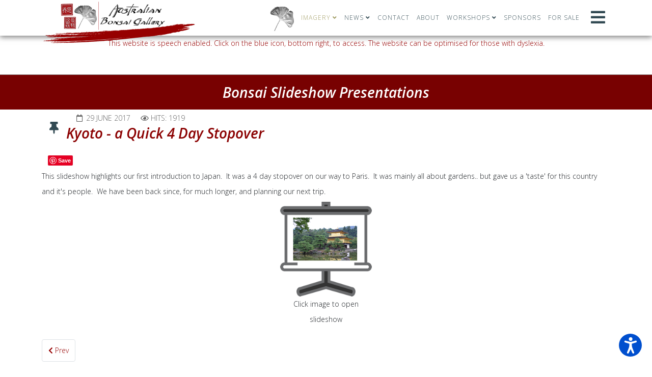

--- FILE ---
content_type: text/html; charset=utf-8
request_url: https://australianbonsai.gallery/image-galleries/bonsai-slideshows/8-kyoto-a-quick-4day-stopover.html
body_size: 11332
content:
<!DOCTYPE html>
<html xmlns="http://www.w3.org/1999/xhtml" xml:lang="en-gb" lang="en-gb" dir="ltr">
	<head>
		<meta http-equiv="X-UA-Compatible" content="IE=edge">
		<meta name="viewport" content="width=device-width, initial-scale=1">
		<meta charset="utf-8">
	<meta name="author" content="Super User">
	<meta name="title" content="Australian Bonsai Gallery - Kyoto - a Quick 4 Day Stopover">
	<meta name="metatitle" content="Australian Bonsai Gallery - Kyoto - a Quick 4 Day Stopover">
	<meta name="twitter:title" content="Australian Bonsai Gallery - Kyoto - a Quick 4 Day Stopover">
	<meta name="twitter:description" content="My Joomla CMS">
	<meta property="og:image" content="https://australianbonsai.gallery/images/slidshow/Slideshow-japan-stopover.png">
	<meta property="twitter:image" content="https://australianbonsai.gallery/images/slidshow/Slideshow-japan-stopover.png">
	<meta property="og:title" content="Australian Bonsai Gallery - Kyoto - a Quick 4 Day Stopover">
	<meta property="twitter:title" content="Kyoto - a Quick 4 Day Stopover">
	<meta property="og:description" content="My Joomla CMS">
	<meta property="twitter:description" content="This slideshow highlights our first introduction to Japan.&amp;nbsp; It was a 4 day stopover on our way to Paris.&amp;nbsp; It was mainly all about gardens.. but gave us a 'taste' for this country and it's people.&amp;nbsp; We have been back since, for much longer, and planning our next trip.Click image to open...">
	<meta property="og:url" content="https://australianbonsai.gallery/image-galleries/bonsai-slideshows/8-kyoto-a-quick-4day-stopover.html">
	<meta property="og:type" content="article">
	<meta name="description" content="My Joomla CMS">
	<meta name="generator" content="Joomla! - Open Source Content Management">
	<title>Australian Bonsai Gallery - Kyoto - a Quick 4 Day Stopover</title>
	<link href="/images/banners/ginko-icon-small.png" rel="icon" type="image/vnd.microsoft.icon">
<link href="/plugins/system/screenreader/screenreader/libraries/controller/css/accessible.css?a503d1bc0c9ed82410eae3c483b688bf" rel="stylesheet" />
	<link href="https://australianbonsai.gallery/plugins/content/fastsocialshare/style/style.css" rel="stylesheet" />
	<link href="/media/plg_system_jcepro/site/css/content.min.css?86aa0286b6232c4a5b58f892ce080277" rel="stylesheet" />
	<link href="/media/plg_system_jcemediabox/css/jcemediabox.min.css?2c837ab2c7cadbdc35b5bd7115e9eff1" rel="stylesheet" />
	<link href="//fonts.googleapis.com/css?family=Open+Sans:300,300italic,regular,italic,600,600italic,700,700italic,800,800italic&amp;amp;subset=latin" rel="stylesheet" />
	<link href="/templates/shaper_helix3/css/bootstrap.min.css" rel="stylesheet" />
	<link href="/templates/shaper_helix3/css/joomla-fontawesome.min.css" rel="stylesheet" />
	<link href="/templates/shaper_helix3/css/font-awesome-v4-shims.min.css" rel="stylesheet" />
	<link href="/templates/shaper_helix3/css/template.css" rel="stylesheet" />
	<link href="/templates/shaper_helix3/css/presets/preset1.css" rel="stylesheet" class="preset" />
	<link href="/templates/shaper_helix3/css/frontend-edit.css" rel="stylesheet" />
	<link href="https://fonts.googleapis.com/css?family=Roboto:300,300i,400,400i,600,600i,700,700i&amp;amp;subset=cyrillic,cyrillic-ext,latin-ext" rel="stylesheet" />
	<link href="/media/com_googlereviewspro/css/frontend.css?v=2.4.0" rel="stylesheet" />
	<link href="https://fonts.googleapis.com/css?family=Open+Sans:400,400i,600,600i,700,700i&amp;subset=cyrillic,cyrillic-ext,latin-ext" rel="stylesheet" />
	<link href="/media/com_ingallery/css/frontend.css?v=2.4.3" rel="stylesheet" />
	<link href="/media/com_facebookfeedpro/css/frontend.css?v=3.16.1" rel="stylesheet" />
	<style>#accessibility-links #text_plugin{width:80px;}</style>
	<style>p {
    margin-top: 0;
    margin-bottom: 1rem;
}
.bt-social-share {
    border: none;
    border-radius: none;
    background: none;
    padding: 3px 0px 2px 4px;
    margin: 5px 0;
    line-height: 100%;
    display: inline-block;
    width: calc(100% - 6px);
}
body {
    line-height: 30px;
    -webkit-transition: all 400ms ease;
    transition: all 400ms ease;
    background-color: #ffffff;
}
div.acym_module_form {
display: inline-block;
}
.voting-symbol span.star.active:before {
    color: #960000;
}
.post-format {
    background: none;
    border-radius: 25px 4px 4px 25px;
    color: #fff;
    display: block;
    font-size: 24px;
    height: 48px;
    left: -68px;
    line-height: 48px;
    position: absolute;
    text-align: center;
    top: 2px;
    width: 48px;
}
blockquote {
    border-color: #960000;
}
blockquote {
    padding: 10px 20px;
    margin: 0 0 20px;
    font-size: 17.5px;
    border-left: 3px solid #960000;
}
.breadcrumb {
    padding: 0px 15px;
    margin-bottom: 0px;
    list-style: none;
    background-color: #fff;
    border-radius: 4px;
    font-weight: 600;
}
a {
    color: #960000 !Important;
}
.company-style-5-header-image #open_socials {
    background: #fff;
    border: none;
    padding: 5px;
}
.company-style-box .dir-map-image {
    margin-bottom: 0;
    display: none;
}
.sp-contact-info {
    float: right;
    list-style: none;
    padding: 0;
    font-weight: bold;
    font-family: georgia;
    margin: 0 -10px;
    font-size: 22px;
}
.sp-slider-content-align-center, .sp-slider-image-align-center {
    text-align: center;
    width: 100%;
    background: rgba(255,255,255,0.6);
    margin-top: 30px !Important;
    padding-bottom: 10px !Important;
}
.h1, h1 {
    font-size: 39px;
    text-align: center;
}
h1 {
   font-family: Open Sans, sans-serif;
    font-weight: 600;
    font-style: italic;
    color: darkred;
}
h3 {
    font-family: Open Sans, sans-serif;
    font-weight: normal;
    font-style: italic;
    color: darkred;
}
img {
    display: inline;
    height: auto;
}
#sp-main-body {
    padding: 10px 0;
}
.page-header {
    padding-bottom: 9px;
    margin: 0px 0 20px;
    border-bottom: none;
}
.sp-megamenu-parent .sp-dropdown li.sp-menu-item > a:hover {
    background: #324a53;
    color: #fff !IMPORTANT;
}
.sp-megamenu-parent .sp-dropdown li.sp-menu-item >a, .sp-megamenu-parent .sp-dropdown li.sp-menu-item span {
    display: block;
    padding: 7px;
    color: #141414 !IMPORTANT;
    cursor: pointer;
}
.carousel-view .post-meta h5 {
    color: #000;
    font-family: Oswald,arial,serif;
    font-size: 14px;
    font-weight: 300;
    margin-bottom: 0px;
}
.carousel-view .post-meta {
    background: none;
    padding: 0px 10px;
}
.carousel-view .post-text {
    padding: 1px 10px;
}
.carousel-view .post-text p {
    color: #333;
    font-family: 'Open Sans',arial,serif;
    font-size: 14px;
    font-style: italic;
    margin-bottom: 2px;
}
span.view-photo {
    display: none !Important;
}
.carousel-view .instagram-photo:hover img

{

	opacity: 1;

	-webkit-transform:scale(1.8);

	-moz-transform:scale(1.8);

	-ms-transform:scale(1.8);

	-o-transform:scale(1.8);

	transform:scale(1.8)

}
.vm-col-4 {
    width: 22% !Important;
}
.entry-link, .entry-quote {
    background: #333;
}
.entry-link {
    padding: 40px 50px;
    text-align: center;
    position: relative;
    z-index: 1;
}
.entry-link:before {
    position: absolute;
    left: 20px;
    font-size: 100px;
    content: "\f0c1";
    font-family: FontAwesome;
    transform: rotate(90deg);
    top: 50px;
    color: rgba(150,0,0,0.55);
    z-index: -1;
}
.fa-thumb-tack::before {
    color: #324a53;
    content: "\f064";
}
.fa-mobile-phone:before, .fa-mobile:before {
    content: "gallery contact... \f10b";
}
h2 {
    color: darkred !IMPORTANT;
   font-family: Open Sans, sans-serif;
    font-weight: 400;
    font-style: italic;
    font-size: 28px !IMPORTANT;
}
.ui-dir-button, a.ui-dir-button {
    border: 0 none;
    box-shadow: 0 -3px 0 rgba(0, 0, 0, 0.1) inset;
    border-radius: 3px;
    display: inline-block;
    color: #FFFFFF !IMPORTANT;
    font-size: 15px;
    margin: 0;
    font-weight: 400;
    line-height: 18px;
    padding: 12px 25px;
    text-align: center;
    text-shadow: none !important;
    transition: color 400ms ease 0s, background-color 400ms ease 0s, border-color 400ms ease 0s;
}
.entry-header h2 {
    font-size: 24px;
    line-height: 1;
    margin: 8px 0 0 -20px;
    color: #324a53;
}

.entry-header h2 a {
    color: darkred;
}

#sp-footer {
    background: #780101 none repeat scroll 0 0;
    color: #f2f2f2;
    padding: 20px 0;
    text-align: center;
}
#sp-footer a {
    color: #fff !IMPORTANT;
}

.btn-primary:hover, .sppb-btn-primary:hover {
    border-color: #ccc;
    background-color: #f2f2f2;
}
.btn-primary, .sppb-btn-primary {
    border-color: #000;
    background-color: #960000;
}
.sppb-btn {
    display: inline-block;
    font-weight: 400;
    text-align: center;
    white-space: pre-line;
    vertical-align: middle;
    -webkit-user-select: none;
    -moz-user-select: none;
    -ms-user-select: none;
    user-select: none;
    border: 1px solid transparent;
    padding: 8px 12px;
    font-size: 16px;
    line-height: 1.25;
    border: 1px solid;
    background: #ddd;
    border-radius: 4px;
}
.sppb-sp-slider-button .sp-slider-btn-text {
    display: inline;
    color: #fff;
    background: #960000;
    padding: 4px 7px;
    transition-duration: .4s;
    transition-property: color,background;
    font-size: 16px;
    border-radius: 5px 5px !IMPORTANT;
    border: 1px solid #960000;
}
.sourcecoast .btn {
    border: 0;
    background-image: none;
    background-color: #333;
    padding: 16px 22px;
    color: #fff !IMPORTANT;
}

.sp-module ul > li > a::before {
    color: #9d995e;
    content: "";
    font-family: FontAwesome;
    margin-right: 8px;
}
.sp-module {
    border-bottom: 1px solid #999;
}

.sp-megamenu-parent > li.active > a, .sp-megamenu-parent > li:hover > a {
    color: #9d995e !Important;
}

.sp-megamenu-parent > li > a {
    color: #324a53;
    display: inline-block;
    font-size: 12px;
    letter-spacing: 1px;
    line-height: 70px;
    padding: 0 7px;
    text-transform: uppercase;
}



#sp-bottom {
    background-color: #f5f5f5;
    padding: 30px 0 !Important;
    box-shadow: -10px 10px 10px 10px #324a59;
}
.sp-module .sp-module-title {
    margin: 0 0 20px;
    font-size: 24px;
    text-transform: uppercase;
    line-height: 1;
    text-align: center;
}
#offcanvas-toggler > i {
    color: #324a53;
}
#offcanvas-toggler {
    float: right;
    line-height: 67px;
    margin-left: 15px;
    font-size: 32px;
    margin-right: 10px;
}
.offcanvas-menu .offcanvas-inner .sp-module ul > li a {
    -webkit-transition: 300ms;
    -o-transition: 300ms;
    transition: 300ms;
    padding: 10px 20px;
    font-size: 14px;
    text-transform: uppercase;
    color: #fff !IMPORTANT;
    font-weight: 500;
    line-height: 28px;
}
#sp-header {
    background: #ffffff none repeat scroll 0 0;
 box-shadow: 0 3px 10px rgba(0,0,0,0.5);
    height: 70px;
}

#sp-top-bar {
    background-color: #ffffff !Important;
    color: #999999;
    padding: 0px;
}
title h3 {
    margin: 0;
    padding: 0;
    color: #fff !IMPORTANT;
}

.sp-page-title {
    background: #780101 none repeat scroll 0 0;
    padding: 20px 0;
}
.sp-page-title h2 {
    font-size: 24px;
    line-height: 1;
    color: #fff !IMPORTANT;
    text-align: center;
}
a {
    color: #9d995e;
}

.menu .nav-child.small {
    font-size: inherit;
    text-indent: 10px;
    color: #fff !Important;
}

#sp-page-builder .sppb-section-title {
    margin-bottom: 10px;
}

.sp-page-title h3 {
    font-size: 14px;
    font-style: italic;
    font-weight: normal;
    line-height: 1;
    margin-top: 10px;
    text-align: center;
}
.icon-question:before, .icon-question-sign:before, .icon-help:before {
    content: "\45";
    color: #333;
}
.offcanvas-menu {
    color: #324a53;
}

select, textarea, input[type="text"], input[type="password"], input[type="datetime"], input[type="datetime-local"], input[type="date"], input[type="month"], input[type="time"], input[type="week"], input[type="number"], input[type="email"], input[type="url"], input[type="search"], input[type="tel"], input[type="color"], .uneditable-input {
    background-color: #fff;
    background-image: none;
    border: 1px solid #ccc;
    border-radius: 4px;
    box-shadow: 0 1px 1px rgba(0, 0, 0, 0.075) inset;
    color: #555555;
    width: auto;
    display: block;
    font-size: 14px;
    height: 34px;
    line-height: 1.42857;
    padding: 6px 12px;
    transition: border-color 0.15s ease-in-out 0s, box-shadow 0.15s ease-in-out 0s;
    width: auto;
}

.sp-megamenu-parent .sp-dropdown li.sp-menu-item > a:hover {
    background: #324a53;
}
.sp-megamenu-parent > li > a {
    color: #324a53 !IMPORTANT;
    display: inline-block;
    font-size: 12px;
    letter-spacing: 1px;
    line-height: 70px;
    padding: 0 7px;
    text-transform: uppercase;
}

#sp-header .logo h1 {
    font-size: 24px;
    line-height: 1;
    z-index: 9999;
    position: absolute;
    margin-top: 0px;
}

textarea {
    height: auto !important;
}

#sp-feature {
    background: #324a53 none repeat scroll 0 0;
}

.company-style-5-header-image {
    box-shadow: 0 0 0 600px rgba(0, 0, 0, 0.4) inset;
}
.company-style-5-header-info .first-column a, .bookmark i {
    color: #fff !IMPORTANT;
}
.featured-view .spacer span, .discontinued-view .spacer span, .latest-view .spacer span, .topten-view .spacer span, .recent-view .spacer span, .related-products-view .spacer span, .browse-view .row .product .spacer span {
    font-size: 13px;
    color: #960000;
    font-weight: 700;
}
.product-price {
    margin: 0 0 6px;
    text-align: right;
    float: left;
    line-height: 18px;
    color: #960000;
    font-weight: 600;
}
.vm-product-descr-container-1 > h2, .vm-product-descr-container-0 > h2 {
    font-size: 22px;
    line-height: 26px;
    margin: 0 0 10px 0;
    text-align: center;
    color: #333333 !IMPORTANT;
}
.featured-product-cell {
    font-size: 18px;
    text-align: left;
    text-align: center;
}
span.addtocart-button span.addtocart-button, span.addtocart-button input.addtocart-button, span.addtocart-button input.notify-button, span.addtocart-button span.addtocart-button-disabled {
    max-width: 100%;
    background: #960000;
    color: #fff;
    border: solid #960000 1px;
    border-radius: 4px;
    font-size: 16px;
    cursor: pointer;
    text-align: center;
    letter-spacing: 1px;
    padding: 12px;
    margin-bottom: 0;
}
.featured-product-col {
    border: 4px solid #EFEDED;
    border-radius: 7px;
    width: 300px !important;
}
.sourcecoast .btn-primary {
    background-color: #960000;
}
.browse-view .row .product .spacer img, .related-products-view .row .product .spacer img {
    width: auto;
    height: auto;
    border-radius: 50%;
}
.spacer.product-container {
    border: 1px solid #ddd;
    margin: 2px 2px;
    background: #ffffff;
    background: -moz-linear-gradient(top, #ffffff 26%, #e5e5e5 100%);
    background: -webkit-linear-gradient(top, #ffffff 26%,#e5e5e5 100%);
    background: linear-gradient(to bottom, #ffffff 26%,#e5e5e5 100%);
    filter: progid:DXImageTransform.Microsoft.gradient( startColorstr='#ffffff', endColorstr='#e5e5e5',GradientType=0 );
}

.availability {
    text-align: center;
    margin: -28px 0 0 !Important;
}
.fa-angle-down:before {
    content: "\f107";
    color: #fff;
}
.fa-angle-up:before {
    content: "\f106";
    color: #fff;
}
.event-description {
    padding: 0px 0 0px 0;
    clear: left;
}
#events-container .entry-date {
    background: #324a53 none repeat scroll 0 0;
}
#events-container .item-location a {
    color: #fff !IMPORTANT;
    font-weight: 700;
    font-size: 13px;
}
.jbd-container .btn-primary {
    color: #fff;
    background: #ddd;
    border-color: #2C3E50;
}
.jbd-container .bg-primary {
    background-color: #8b0000 !important;
}
.jbd-container div[class*="col"] {
    padding-top: 3.75px;
    margin-right: 0px;
    padding-bottom: 3.75px;
}
.jbd-container .bg-primary, .jbd-container .bg-primary .la {
    color: #fff !important;
    font-weight: 400;
}
 .jbd-container .event-container .event-main-info {
    border-radius: 0px;
    text-transform: uppercase;
    padding: 7px 30px;
    color: #fff;
    background: #960000;
    text-align: center;
    display: inline-block;
}
.jbd-container .event-container .event-main-info .event-date p {
    margin: 2px 0;
    font-size: 24px;
}
.jbd-container .event-container .event-main-info .event-date>*:first-child {
    font-size: 2.0em;
}
.jbd-container .price-text {
    color: #fff;
}
.la-edit:before {
    content: "\f1c1";
    color: #960000;
}
.socials-network .la.la-facebook-f {
    background: #3B5998;
    color: #fff !IMPORTANT;
    font-size: 28px;
    padding: 5px !IMPORTANT;
}

.jbd-container .jitem-card .jitem-img-wrap .card-hoverable * {
    color: #fff !IMPORTANT;
    margin: 2px 0;
}
.jbd-container .jitem-card .jitem-date-wrap {
    position: absolute;
    top: -15px;
    left: 15px;
    box-shadow: 3px 3px 5px 2px rgba(255,255,255,0.75);
    -webkit-box-shadow: 3px 3px 5px 2px rgba(255,255,255,0.75);
-moz-box-shadow: 3px 3px 5px 2px rgba(255,255,255,0.75);
}
.jbd-container a:hover, .jbd-container a:visited {
    text-decoration: none;
    color: #960000 !IMPORTANT;
    background: #f2f2f2 !IMPORTANT;
}
.jbd-container .result-item .result-content {
    padding: 15px 10px 15px 15px;
    border-bottom: 2px solid;
}
.la-envelope:before {
    content: "\f1c6";
    color: #960000;
}
#sp-bottom .sp-module .sp-module-title {
    text-transform: none;
    font-weight: 400;
    font-size: 24px;
    text-align: center;
}
.regridart .inner-mix {
    padding: 10px;
    color: #777;
    text-align: left;
    font-size: 14px;
    background: rgba(255,255,255,0.9);
    min-height: 200px;
}
.ytf-grid .ytfBlock .ytfTitle {
    color: darkred;
    display: block;
    margin: 5px 0 0;
    font-size: 18px !IMPORTANT;
    font-style: italic !Important;
    font-family: Open Sans, sans-serif;
}
table.category thead >tr th, table.category thead >tr td, table.category tbody >tr th, table.category tbody >tr td {
    padding: 10px;
    font-size: 18px;
    font-weight: 400;
}
#jux_easy_instagram_feed.jux_shortcodeId_1.layout_grid .ff-loadmore-wrapper .ff-btn {
    background-color: transparent;
    border: 1px solid;
}
.vm-btn.vm-btn-secondary {
    background-color: #eee;
    color: #333;
}
.vm-btn, .vm-btn:link, .vm-btn:active, .vm-btn:visited {
    display: inline-block;
    width: 192px;
    padding: 3px 4px;
    font-size: 16px;
    border-radius: 4px;
    font-weight: 400;
    text-decoration: none;
    line-height: normal;
    text-align: center;
    background-color: #ccc;
    color: #333;
    border: 1px solid #960000;
}
li.cat-list-row1{
background: #f9f9f9;
padding: 0px 10px;
border-left: 1px solid;
}
li.cat-list-row0{
background: #f2f2f2;
padding: 0px 10px;
border-left: 1px solid;
}
.jbd-container .event-container .event-main-info {
    border-radius: 0px;
    text-transform: uppercase;
    padding: 7px 10px;
    color: #fff;
    background: #960000;
    text-align: center;
    display: inline-block;
    box-shadow: 3px 3px 5px 2px rgb(0 0 0 / 55%);
    -webkit-box-shadow: 3px 3px 5px 2px rgb(0 0 0 / 55%);
    -moz-box-shadow: 3px 3px 5px 2px rgba(0,0,0,0.55);
}
article.item {
    margin-bottom: 50px;
 
}
.badge.badge-info {
    background-color: #960000;
}
#ingallery-popup-wrap-img img, #ingallery-popup-wrap-img video {
    width: 100%;
    height: auto !Important;
}
#ingallery-1 .ingallery-loadmore-btn {
    border-color: rgba(150, 0, 0, 1) !Important;
    color: rgba(255, 255, 255, 1)!Important;
    background: rgba(150, 0, 0, 1)!Important;
}
.ingallery-loadmore-btn {
    display: inline-block;
    padding: 5px 15px;
    border: 1px solid #D667CD;
    border-radius: 3px;
    background: #D667CD;
    color: #fff;
    transition: all ease-out 0.2s;
    cursor: pointer;
}
.orderby-displaynumber {
    border-bottom: solid #E9E8E8 1px;
    border-top: solid #E9E8E8 1px;
    margin: 10px 0;
    padding: 10px 0;
    display: none;
}
.bg-info {
    --bs-bg-opacity: 1;
    background-color: #960000 !Important;
}
#acym__wysid__template .body .acydescription p {
    text-align: left !important;
}
.grp-widget-box-request {
    padding: 11px 20px;
    font-size: 18px;
    line-height: 1.3;
    text-align: center;
}</style>
	<style>body{font-family:Open Sans, sans-serif; font-weight:300; }</style>
	<style>h1{font-family:Open Sans, sans-serif; font-weight:800; }</style>
	<style>h2{font-family:Open Sans, sans-serif; font-weight:600; }</style>
	<style>h3{font-family:Open Sans, sans-serif; font-weight:normal; }</style>
	<style>h4{font-family:Open Sans, sans-serif; font-weight:normal; }</style>
	<style>h5{font-family:Open Sans, sans-serif; font-weight:600; }</style>
	<style>h6{font-family:Open Sans, sans-serif; font-weight:600; }</style>
	<style>@media (min-width: 1400px) {
.container {
max-width: 1140px;
}
}</style>
	<style>#sp-top-bar{ background-color:#f5f5f5;color:#999999; }</style>
	<style>#sp-bottom{ background-color:#f5f5f5;padding:100px 0px; }</style>
<script src="/media/vendor/jquery/js/jquery.min.js?3.7.1"></script>
	<script src="/media/legacy/js/jquery-noconflict.min.js?647005fc12b79b3ca2bb30c059899d5994e3e34d"></script>
	<script src="/plugins/system/screenreader/screenreader/languages/en-GB.js?a503d1bc0c9ed82410eae3c483b688bf"></script>
	<script src="/plugins/system/screenreader/screenreader/libraries/tts/soundmanager/soundmanager2.js?a503d1bc0c9ed82410eae3c483b688bf"></script>
	<script src="/plugins/system/screenreader/screenreader/libraries/tts/responsivevoice.js?a503d1bc0c9ed82410eae3c483b688bf" defer></script>
	<script src="/plugins/system/screenreader/screenreader/libraries/tts/tts.js?a503d1bc0c9ed82410eae3c483b688bf" defer></script>
	<script src="/plugins/system/screenreader/screenreader/libraries/controller/controller.js?a503d1bc0c9ed82410eae3c483b688bf" defer></script>
	<script src="/media/system/js/core.min.js?37ffe4186289eba9c5df81bea44080aff77b9684"></script>
	<script src="/media/plg_system_jcemediabox/js/jcemediabox.min.js?2c837ab2c7cadbdc35b5bd7115e9eff1"></script>
	<script src="/templates/shaper_helix3/js/bootstrap.min.js"></script>
	<script src="/templates/shaper_helix3/js/jquery.sticky.js"></script>
	<script src="/templates/shaper_helix3/js/main.js"></script>
	<script src="/templates/shaper_helix3/js/frontend-edit.js"></script>
	<script src="/media/com_googlereviewspro/js/frontend.js?v=2.4.0" defer></script>
	<script src="/media/com_ingallery/js/masonry.pkgd.min.js?v=2.4.3" defer></script>
	<script src="/media/com_ingallery/js/frontend.js?v=2.4.3" defer></script>
	<script src="/media/com_facebookfeedpro/js/frontend.js?v=3.16.1" defer></script>
	<script>window.soundManager.url = 'https://australianbonsai.gallery/plugins/system/screenreader/screenreader/libraries/tts/soundmanager/swf/';
										  window.soundManager.debugMode = false;  
										  window.soundManager.defaultOptions.volume = 80;
										  var screenReaderConfigOptions = {	baseURI: 'https://australianbonsai.gallery/',
																			token: '9cc5f526c7d780741d51dac68deae821',
																			langCode: 'en',
																			chunkLength: 300,
																			screenReaderVolume: '80',
																			screenReaderVoiceSpeed: 'normal',
																			position: 'bottomright',
																			scrolling: 'fixed',
																			targetAppendto: 'html',
																			targetAppendMode: 'bottom',
																			preload: 1,
																			autoBackgroundColor: 1,
																			readPage: 0,
																			readChildNodes: 1,
																			ieHighContrast: 1,
																			ieHighContrastAdvanced: 1,
																			selectedStorage: 'session',
																			gtranslateIntegration: 0,
																			readElementsHovering: 0,
																			elementsHoveringSelector: 'p',
																			selectMainpageareaText: 0,
																			excludeScripts: 1,
																			readImages: 0,
																			readImagesAttribute: 'alt',
																			readImagesOrdering: 'before',
																			readImagesHovering: 0,
																			mainpageSelector: '*[name*=main], *[class*=main], *[id*=main], *[id*=container], *[class*=container]',
																			showlabel: 1,
																			labeltext: 'Screen Reader',
																			screenreaderIcon: 'audio',
																			screenreader: 1,
																			highcontrast: 0,
																			highcontrastAlternate: 0,
																			colorHue: 180,
																			colorBrightness: 6,
																			rootTarget: 0,
																			dyslexicFont: 1,
																			grayHues: 0,
																			spacingSize: 0,
																			spacingSizeMin: 0,
																			spacingSizeMax: 10,
																			bigCursor: 0,
																			readingGuides: 0,
																			readability: 0,
																			readabilitySelector: 'div.item-page,#content,div[itemprop=articleBody],div.item-content',
																			hideImages: 0,
																			fontsizeMinimizedToolbar: 0,
																			hoverMinimizedToolbar: 0,
																			fontsize: 0,
																			fontsizeDefault: 150,
																			fontsizeMin: 50,
																			fontsizeMax: 200,
																			fontsizeSelector: '',
																			fontSizeHeadersIncrement: 20,
																			toolbarBgcolor: '#eeeeee',
																			template: 'accessible.css',
																			templateOrientation: 'vertical',
																			accesskey_play: 'P',
																			accesskey_pause: 'E',
																			accesskey_stop: 'S',
																			accesskey_increase: 'O',
																			accesskey_decrease: 'U',
																			accesskey_reset: 'R',
																			accesskey_highcontrast: 'H',
																			accesskey_highcontrast2: 'J',
																			accesskey_highcontrast3: 'K',
																			accesskey_dyslexic: 'D',
																			accesskey_grayhues: 'G',
																			accesskey_spacingsize_increase: 'M',
																			accesskey_spacingsize_decrease: 'N',
																			accesskey_bigcursor: 'W',
																			accesskey_reading_guides: 'V',
																			accesskey_readability: 'Q',
																			accesskey_hideimages: 'F',
																			accesskey_skiptocontents: 'C',
																			accesskey_minimized: 'L',
																			volume_accesskeys: 1,
																			accesskey_increase_volume: '+',
																			accesskey_decrease_volume: '-',
																			readerEngine: 'proxy_responsive',
																			useMobileReaderEngine: 0,
																			mobileReaderEngine: 'proxy_responsive',
																			proxyResponsiveApikey: 'kWyXm5dC',
																			hideOnMobile: 0,
																			useMinimizedToolbar: 1,
																			statusMinimizedToolbar: 'closed',
																			minimizedToolbarOnlyMobile: 0,
																			showSkipToContents: 0,
																			skipToContentsSelector: '',
																			removeLinksTarget: 0,
																			resetButtonBehavior: 'fontsize'
																		};</script>
	<script>jQuery(document).ready(function(){WfMediabox.init({"base":"\/","theme":"standard","width":"","height":"","lightbox":0,"shadowbox":0,"icons":1,"overlay":1,"overlay_opacity":0,"overlay_color":"","transition_speed":300,"close":2,"labels":{"close":"Close","next":"Next","previous":"Previous","cancel":"Cancel","numbers":"{{numbers}}","numbers_count":"{{current}} of {{total}}","download":"Download"},"swipe":true,"expand_on_click":true});});</script>
	<script>
var sp_preloader = '0';
</script>
	<script>
var sp_gotop = '1';
</script>
	<script>
var sp_offanimation = 'default';
</script>
	<meta property="og:url" content="https://australianbonsai.gallery/image-galleries/bonsai-slideshows/8-kyoto-a-quick-4day-stopover.html" />
	<meta property="og:type" content="article" />
	<meta property="og:title" content="Kyoto - a Quick 4 Day Stopover" />
	<meta property="og:description" content="This slideshow highlights our first introduction to Japan. It was a 4 day stopover on our way to Paris. It was mainly all about gardens.. but gave us a 'ta..." />
	<script type="application/json" id="googlereviewspro-config">{"i18n":{"view_on_fb":"View on Google","load_more":"Load more","show_more":"Show More","show_less":"Show Less","ajax_error":"AJAX error","network_error":"Network error","no_reviews":"This place has not received any reviews yet.","rate_request_text":"Would you recommend","yes":"Yes","no":"No","all_author_reviews":"All author reviews on Google Maps"},"widgetConfig":{"id":0,"ajax_url":"\/index.php?option=com_googlereviewspro&task=widget.data&language=en-GB","templates_url":"\/media\/com_googlereviewspro\/templates\/","template":"widget","mode":"frontend","version":"2.4.0"}}</script>
	<script type="application/json" id="ingallery-cfg">{"ajax_url":"\/component\/ingallery\/?task=gallery.view&language=en-GB","ajax_data_url":"\/component\/ingallery\/?task=picture.data&language=en-GB","lang":{"error_title":"Unfortunately, an error occurred","system_error":"Sytem error. Please view logs for more information or enable display errors in InGallery components settings."}}</script>
	<script type="application/json" id="ffp-frontend-cfg">{"i18n":{"posts":"Posts","posts_":"Posts","photos":"Photos","videos":"Videos","like_page":"Like Page","share":"Share","people_like_this":"people like this","display_created_date":"Show created date","display_fb_link":"Show link to Facebook","likes":"likes","comments":"comments","shares":"shares","view_on_fb":"View on Facebook","items_per_page":"Items per page","load_more":"Load more","all_photos":"All Photos","albums":"Albums","show_more":"Show More","show_less":"Show Less","ajax_error":"AJAX error","connect_to_facebook":"Please click \u0027Connect to Facebook\u0027 button and authorize the application","photos_":"photo","COM_FACEBOOKFEEDPRO_AGO":"ago","COM_FACEBOOKFEEDPRO_YEAR":"year","COM_FACEBOOKFEEDPRO_MONTH":"month","COM_FACEBOOKFEEDPRO_WEEK":"week","COM_FACEBOOKFEEDPRO_DAY":"day","COM_FACEBOOKFEEDPRO_HOUR":"hour","COM_FACEBOOKFEEDPRO_MINUTE":"minute","COM_FACEBOOKFEEDPRO_SECOND":"second","COM_FACEBOOKFEEDPRO_YEARS":"years","COM_FACEBOOKFEEDPRO_MONTHS":"months","COM_FACEBOOKFEEDPRO_WEEKS":"weeks","COM_FACEBOOKFEEDPRO_DAYS":"days","COM_FACEBOOKFEEDPRO_HOURS":"hours","COM_FACEBOOKFEEDPRO_MINUTES":"minutes","COM_FACEBOOKFEEDPRO_SECONDS":"seconds","COM_FACEBOOKFEEDPRO_YEARS2":"years","COM_FACEBOOKFEEDPRO_MONTHS2":"months","COM_FACEBOOKFEEDPRO_WEEKS2":"weeks","COM_FACEBOOKFEEDPRO_DAYS2":"days","COM_FACEBOOKFEEDPRO_HOURS2":"hours","COM_FACEBOOKFEEDPRO_MINUTES2":"minutes","COM_FACEBOOKFEEDPRO_SECONDS2":"seconds"},"feedConfig":{"id":0,"ajax_url":"\/component\/facebookfeedpro\/?task=feed.data&language=en-GB","alldata_uri":"\/component\/facebookfeedpro\/?task=feed.alldata&language=en-GB","templates_url":"\/media\/com_facebookfeedpro\/templates\/","template":"feed","version":"3.16.1"}}</script>
			<!-- Global site tag (gtag.js) - Google Analytics -->
<script async src="https://www.googletagmanager.com/gtag/js?id=G-8LTM0RZ4LZ"></script>

<script>
window.dataLayer = window.dataLayer || [];function gtag(){dataLayer.push(arguments);}gtag('js', new Date()); gtag('config', 'G-8LTM0RZ4LZ');
</script>

</head>
	
	<body class="site com-content view-article layout-blog no-task itemid-275 en-gb ltr  sticky-header layout-fluid off-canvas-menu-init">
	
		<div class="body-wrapper">
			<div class="body-innerwrapper">
				<section id="sp-top-bar"><div class="container"><div class="row"><div id="sp-top1" class="col-lg-6 "><div class="sp-column "></div></div><div id="sp-top2" class="col-lg-6 "><div class="sp-column "><ul class="sp-contact-info"></ul></div></div></div></div></section><header id="sp-header"><div class="container"><div class="row"><div id="sp-logo" class="col-8 col-lg-4 "><div class="sp-column "><div class="logo"><a href="/"><img class="sp-default-logo d-none d-lg-block" src="/images/logo-sakura-bonsai-dorrigo-06.png" srcset="/images/logo-sakura-bonsai-dorrigo-06.png 2x" alt="Australian Bonsai Gallery"><img class="sp-default-logo d-block d-lg-none" src="/images/logo-sakura-bonsai-dorrigo-06.png" alt="Australian Bonsai Gallery"></a></div></div></div><div id="sp-menu" class="col-4 col-lg-8 "><div class="sp-column ">			<div class='sp-megamenu-wrapper'>
				<a id="offcanvas-toggler" href="#" aria-label="Helix3 Megamenu Options"><i class="fa fa-bars" aria-hidden="true" title="Helix3 Megamenu Options"></i></a>
				<ul class="sp-megamenu-parent menu-fade d-none d-lg-block"><li class="sp-menu-item"><a  href="/"  ><img src="/images/banners/ginko-icon-small.png" alt="Dorrigo Bonsai" /></a></li><li class="sp-menu-item sp-has-child active"><a  href="# onClick=”return true"  >Imagery</a><div class="sp-dropdown sp-dropdown-main sp-menu-right" style="width: 240px;"><div class="sp-dropdown-inner"><ul class="sp-dropdown-items"><li class="sp-menu-item"><a  href="/image-galleries/sakura-bonsai-gallery.html"  >Sakura Bonsai Gallery</a></li><li class="sp-menu-item"><a  href="/image-galleries/omiya-bonsai-2016.html"  >Omiya Bonsai 2016</a></li><li class="sp-menu-item"><a  href="/image-galleries/world-bonsai-convention-2017.html"  > World Bonsai Convention 2017</a></li><li class="sp-menu-item"><a  href="/image-galleries/bonsai-for-sale/results,1-0.html?clearCart=0"  >For Sale</a></li><li class="sp-menu-item"><a  href="/image-galleries/bonsai-soil-explained.html"  >Bonsai Soil Explained</a></li><li class="sp-menu-item"><a  href="/image-galleries/video-feeds.html"  >Video Feeds</a></li><li class="sp-menu-item current-item active"><a  href="/image-galleries/bonsai-slideshows.html"  >Slide Shows</a></li></ul></div></div></li><li class="sp-menu-item sp-has-child"><a  href="/news.html"  >News</a><div class="sp-dropdown sp-dropdown-main sp-menu-right" style="width: 240px;"><div class="sp-dropdown-inner"><ul class="sp-dropdown-items"><li class="sp-menu-item"><a  href="/news/news-articles.html"  >News Articles</a></li><li class="sp-menu-item"><a  href="/news/article-tag-index.html"  >Article Tag Index</a></li><li class="sp-menu-item"><a  href="/news/e-news/archive/listing.html"  >Latest E-News</a></li></ul></div></div></li><li class="sp-menu-item"><a  href="/contact-us.html"  >Contact</a></li><li class="sp-menu-item"><a  href="/about-us.html"  >About</a></li><li class="sp-menu-item sp-has-child"><a  href="javascript:void(0);"  >Workshops</a><div class="sp-dropdown sp-dropdown-main sp-menu-right" style="width: 240px;"><div class="sp-dropdown-inner"><ul class="sp-dropdown-items"><li class="sp-menu-item"><a  href="/workshops/workshop-content.html"  >Workshop Content Info</a></li><li class="sp-menu-item"><a  href="/workshops/expressions-of-interest.html"  >Sign Up Now</a></li></ul></div></div></li><li class="sp-menu-item"><a  href="/directory-sponsors.html"  >Sponsors</a></li><li class="sp-menu-item"><a  href="/bonsai-for-sale/results,1-0.html?clearCart=0"  >For Sale</a></li></ul>			</div>
		</div></div></div></div></header><section id="sp-page-title"><div class="row"><div id="sp-title" class="col-lg-12 "><div class="sp-column "><div class="sp-module "><div class="sp-module-content">
<div id="mod-custom167" class="mod-custom custom">
    <p style="text-align: center;"><span style="color: #960000;">This website is speech enabled. Click on the blue icon, bottom right, to access. The website can be optimised for those with dyslexia.</span><br /><br /></p></div>
</div></div><div class="sp-page-title"><div class="container"><h2>Bonsai Slideshow Presentations</h2></div></div></div></div></div></section><section id="sp-main-body"><div class="container"><div class="row"><div id="sp-component" class="col-lg-12 "><div class="sp-column "><div id="system-message-container">
	</div>
<article class="item item-page" itemscope itemtype="http://schema.org/Article">
	<meta itemprop="inLanguage" content="en-GB" />
	
	

	<div class="entry-header has-post-format">
		
					
<dl class="article-info">
	
		<dt class="article-info-term"></dt>	
			
		
		
		
		
					<dd class="published">
	<i class="fa fa-calendar-o" area-hidden="true"></i>
	<time datetime="2017-06-29T10:02:27+10:00" itemprop="datePublished" data-toggle="tooltip" title="Published Date">
		29 June 2017	</time>
</dd>			
			
		
					<dd class="hits">
	<span class="fa fa-eye" area-hidden="true"></span>
	<meta itemprop="interactionCount" content="UserPageVisits:1919" />
	Hits: 1919</dd>			</dl>
		
						<span class="post-format">
					<i class="fa fa-thumb-tack" area-hidden="true"></i>
			</span>

			<h2 itemprop="name">
									Kyoto - a Quick 4 Day Stopover							</h2>
												</div>

					
	
	
				
	
			<div itemprop="articleBody">
		<div class="fastsocialshare_container fastsocialshare-align-left"><div class="fastsocialshare-subcontainer"><script>
					var loadAsyncDeferredFacebook = function() {
						(function(d, s, id) {
						  var js, fjs = d.getElementsByTagName(s)[0];
						  if (d.getElementById(id)) return;
						  js = d.createElement(s); js.id = id;
						  js.src = "//connect.facebook.net/en_GB/sdk.js#xfbml=1&version=v3.0";
						  fjs.parentNode.insertBefore(js, fjs);
						}(document, 'script', 'facebook-jssdk'));
					}
	
			  		if (window.addEventListener)
						window.addEventListener("load", loadAsyncDeferredFacebook, false);
					else if (window.attachEvent)
						window.attachEvent("onload", loadAsyncDeferredFacebook);
					else
				  		window.onload = loadAsyncDeferredFacebook;
					</script><div class="fastsocialshare-share-fbl fastsocialshare-button_count">
				<div class="fb-like"
					data-href="https://australianbonsai.gallery/image-galleries/bonsai-slideshows/8-kyoto-a-quick-4day-stopover.html"
					data-layout="button_count"
                	data-width="100"
					data-action="like"
					data-show-faces="true"
					data-share="false">
				</div></div><div class="fastsocialshare-share-fbsh fb-shareme-core">
					<div class="fb-share-button fb-shareme-core"
						data-href="https://australianbonsai.gallery/image-galleries/bonsai-slideshows/8-kyoto-a-quick-4day-stopover.html"
						data-layout="button"
						data-size="small">
					</div></div><div class="fastsocialshare-share-pinterest">
						<a href="//www.pinterest.com/pin/create/button/" data-pin-do="buttonBookmark"  data-pin-color="red"><img src="//assets.pinterest.com/images/pidgets/pinit_fg_en_rect_red_20.png" alt="Pin It" /></a>
						<script>
							(function (w, d, load) {
							 var script, 
							 first = d.getElementsByTagName('SCRIPT')[0],  
							 n = load.length, 
							 i = 0,
							 go = function () {
							   for (i = 0; i < n; i = i + 1) {
							     script = d.createElement('SCRIPT');
							     script.type = 'text/javascript';
							     script.async = true;
							     script.src = load[i];
							     first.parentNode.insertBefore(script, first);
							   }
							 }
							 if (w.attachEvent) {
							   w.attachEvent('onload', go);
							 } else {
							   w.addEventListener('load', go, false);
							 }
							}(window, document, 
							 ['//assets.pinterest.com/js/pinit.js']
							));    
							</script>
						</div></div></div><p>This slideshow highlights our first introduction to Japan.&nbsp; It was a 4 day stopover on our way to Paris.&nbsp; It was mainly all about gardens.. but gave us a 'taste' for this country and it's people.&nbsp; We have been back since, for much longer, and planning our next trip.<span class=" wf_caption" style="margin: 5px auto; display: block; max-width: 180px; width: 100%;"><a href="https://docs.google.com/presentation/d/168WQHEjABgOJjUuyarN45oF1QXIBGflymRdhrVL6CWE/pub?start=false&amp;loop=false&amp;delayms=3000" onclick="window.open(this.href,'','scrollbars=yes,resizable=yes,location=yes,menubar=yes,status=yes,toolbar=yes,left=0,top=0');return false;"><img src="/images/slidshow/Slideshow-japan-stopover.png" alt="Slideshow japan stopover" width="180" style="margin: auto; display: block; width: 100%;" /></a><span style="text-align: center; display: block;">Click image to open slideshow</span></span></p> 	</div>

	
	
	
<nav class="pagenavigation mt-4">
	<ul class="pagination ms-0">
			<li class="previous page-item">
			<a class="page-link" href="/image-galleries/bonsai-slideshows/7-the-art-of-bonsai.html" rel="prev">
			<span class="visually-hidden">
				Previous article: The Art of Bonsai			</span>
			<span class="icon-chevron-left" aria-hidden="true"></span> <span aria-hidden="true">Prev</span>			</a>
		</li>
			</ul>
</nav>
				
	
	
			<div class="article-footer-wrap">
			<div class="article-footer-top">
											</div>
					</div>
	
</article>
</div></div></div></div></section><section id="sp-bottom"><div class="container"><div class="row"><div id="sp-bottom1" class="col-md-6 col-lg-12 "><div class="sp-column "><div class="sp-module "><h3 class="sp-module-title">Connect with Us</h3><div class="sp-module-content">
<div id="mod-custom158" class="mod-custom custom">
    <p style="text-align: center;"><div class="facebookfeedpro-feed" data-id="2"></div></p></div>
</div></div></div></div></div></div></section><footer id="sp-footer"><div class="container"><div class="row"><div id="sp-footer1" class="col-lg-12 "><div class="sp-column "><span class="sp-copyright"><p>
            © 2026 - All Rights Reserved by The Australian Bonsai Gallery </a>
| Design, Hosting, SEO & SMO by
<a target="_blank" href="http://www.webdesigndomain.com.au">Web Design Domain - web services. </a>
        </p></span></div></div></div></div></footer>			</div>
		</div>
				<!-- Off Canvas Menu -->
		<div class="offcanvas-menu">
			<a href="#" class="close-offcanvas" aria-label="Close"><i class="fa fa-remove" aria-hidden="true" title="Close"></i></a>
			<div class="offcanvas-inner">
									<div class="sp-module "><h3 class="sp-module-title">Site Content</h3><div class="sp-module-content"><ul class="nav menu">
<li class="item-108"><a href="/" > <img src="/images/banners/ginko-icon-small.png" alt="Dorrigo Bonsai" /></a></li><li class="item-152  active deeper parent">		<a  href="# onClick=”return true"  > Imagery</a><span class="offcanvas-menu-toggler collapsed" data-bs-toggle="collapse" data-bs-target="#collapse-menu-152"><i class="open-icon fa fa-angle-down"></i><i class="close-icon fa fa-angle-up"></i></span><ul class="collapse" id="collapse-menu-152"><li class="item-153"><a href="/image-galleries/sakura-bonsai-gallery.html" > Sakura Bonsai Gallery</a></li><li class="item-154"><a href="/image-galleries/omiya-bonsai-2016.html" > Omiya Bonsai 2016</a></li><li class="item-163"><a href="/image-galleries/world-bonsai-convention-2017.html" >  World Bonsai Convention 2017</a></li><li class="item-264"><a href="/image-galleries/bonsai-for-sale/results,1-0.html?clearCart=0" > For Sale</a></li><li class="item-277"><a href="/image-galleries/bonsai-soil-explained.html" > Bonsai Soil Explained</a></li><li class="item-464"><a href="/image-galleries/video-feeds.html" > Video Feeds</a></li><li class="item-275  current active"><a href="/image-galleries/bonsai-slideshows.html" > Slide Shows</a></li></ul></li><li class="item-247  deeper parent"><a href="/news.html" > News</a><span class="offcanvas-menu-toggler collapsed" data-bs-toggle="collapse" data-bs-target="#collapse-menu-247"><i class="open-icon fa fa-angle-down"></i><i class="close-icon fa fa-angle-up"></i></span><ul class="collapse" id="collapse-menu-247"><li class="item-572"><a href="/news/news-articles.html" > News Articles</a></li><li class="item-551"><a href="/news/article-tag-index.html" > Article Tag Index</a></li><li class="item-248"><a href="/news/e-news/archive/listing.html" > Latest E-News</a></li></ul></li><li class="item-162"><a href="/contact-us.html" > Contact</a></li><li class="item-534"><a href="/about-us.html" > About</a></li><li class="item-575  deeper parent">	<a class="nav-header ">Workshops</a>
<span class="offcanvas-menu-toggler collapsed" data-bs-toggle="collapse" data-bs-target="#collapse-menu-575"><i class="open-icon fa fa-angle-down"></i><i class="close-icon fa fa-angle-up"></i></span><ul class="collapse" id="collapse-menu-575"><li class="item-578"><a href="/workshops/workshop-content.html" > Workshop Content Info</a></li><li class="item-576"><a href="/workshops/expressions-of-interest.html" > Sign Up Now</a></li></ul></li><li class="item-291"><a href="/directory-sponsors.html" > Sponsors</a></li><li class="item-750"><a href="/bonsai-for-sale/results,1-0.html?clearCart=0" > For Sale</a></li></ul>
</div></div>
							</div>
		</div>

						
		
		

		<!-- Go to top -->
					<a href="javascript:void(0)" class="scrollup" aria-label="Go To Top">&nbsp;</a>
			</body>
</html>

--- FILE ---
content_type: text/html
request_url: https://australianbonsai.gallery/media/com_facebookfeedpro/templates/feed.html?v=3.16.1
body_size: 2638
content:
<div class="ffp-feed-wrap" data-bind="attr:{id:getCSSFeedID(),class:getFeedCSSClass()}">
    <!-- ko if: (error()!='') -->
        <div data-bind="html:getMessageHTML(error(),'error')" style="padding: 10px;"></div>
    <!-- /ko -->
    <!-- ko if: (error()=='') -->
        <!-- ko if: (getConfigValue('alldata_uri') && !dataLoaded()) -->
            <div class="ffp-feed-loader"><div class="ffp-load-speeding-wheel"></div></div>
        <!-- /ko -->
        <!-- ko if: ((getParamValue('fb_token') && getParamValue('main_source_id')) || getConfigValue('alldata_uri')) -->
            <div class="ffp-feed-content">
                <!-- ko if: dataLoaded() -->
                    <div class="ffp-feed-header" data-bind="visible:getParameter('main_header_show'),css:{'ffp-layout-center':getParamValue('main_display_layout')=='center'}">
                        <div class="ffp-feed-header-top">
                            <div class="ffp-feed-header-cover"  data-bind="visible:getParameter('main_header_show_cover')"></div>
                            <!-- ko if: (!getParamValue('main_header_show_cover')&&(getParamValue('main_header_show_logo')||getParamValue('main_header_show_like_btn')||getParamValue('main_header_show_share_btn'))) -->
                                <div class="ffp-feed-header-cover-blank"></div>
                            <!-- /ko -->
                            <!-- ko if: (getParamValue('main_header_show_like_btn')||getParamValue('main_header_show_share_btn')) -->
                                <div class="ffp-feed-header-buttons">
                                    <a data-bind="attr:{'href':data()['link']},visible:getParameter('main_header_show_like_btn')" class="ffp-feed-header-button" target="_blank" rel="nofollow">
                                        <i class="ffp-icon-facebook-squared"></i> <span data-bind="text:__('like_page')"></span>
                                    </a>
                                    <a data-bind="attr:{'href':data()['link']},visible:getParameter('main_header_show_share_btn'),click:function(){shareLink(data()['link']);}" class="ffp-feed-header-button ffp-share" target="_blank" rel="nofollow">
                                        <i class="ffp-icon-export"></i> <span data-bind="text:__('share')"></span>
                                    </a>
                                </div>
                            <!-- /ko -->
                        </div>
                        <div class="ffp-feed-header-info">
                            <a class="ffp-feed-header-picture" data-bind="attr:{'href':data()['link'],'aria-label':data()['name']},visible:getParameter('main_header_show_logo')" target="_blank" rel="nofollow">&nbsp;</a>
                            <a class="ffp-feed-header-name" data-bind="attr:{'href':data()['link']},text:data()['name']" target="_blank" rel="nofollow"></a>
                            <div class="ffp-feed-header-likes" data-bind="visible:(getParameter('main_header_show_likes')&&data()['likes']>0)"><span data-bind="text:getLikesCount()"></span> <span data-bind="text:__('people_like_this')"></span></div>
                        </div>
                    </div>
                    <div class="ffp-feed-menu" data-bind="visible:getParameter('main_menu_show'),css:{'ffp-layout-center':getParamValue('main_display_layout')=='center'}">
                        <div class="ffp-feed-menu-items">
                            <div class="ffp-feed-menu-item" data-bind="text:__('posts'),click:function(){view('posts');},css:{'active':view()=='posts'},visible:getParameter('posts_show')"></div>
                            <div class="ffp-feed-menu-item" data-bind="text:__('photos'),click:function(){view('photos');},css:{'active':(view()=='photos'||view()=='albumphotos')},visible:getParameter('photos_show')"></div>
                            <div class="ffp-feed-menu-item" data-bind="text:__('videos'),click:function(){view('videos');},css:{'active':view()=='videos'},visible:getParameter('videos_show')"></div>
                        </div>
                    </div>
                <!-- /ko -->
                <!-- ko if: (getParamValue('posts_show')||getParamValue('photos_show')||getParamValue('videos_show')) -->
                    <div class="ffp-feed-container">
                        <!-- ko if: getParamValue('posts_show') -->
                            <div class="ffp-feed-posts-container ffp-feed-view-container" data-bind="css:{'ffp-active':view()=='posts'}">
                                <!-- ko if: (posts().length==0 && !postsLoaded()) -->
                                    <div class="ffp-feed-loader"><div class="ffp-load-speeding-wheel"></div></div>
                                <!-- /ko -->
                                <div class="ffp-feed-posts-items" data-bind="visible:posts().length>0">
                                    <div class="ffp-feed-grid" data-bind="foreach:{data:posts, as: 'item'}">
                                        <div class="ffp-feed-grid-item ffp-hidden" data-bind="attr:{'data-id':item.id}">
                                            <div class="ffp-feed-grid-item-content">
                                                <div class="ffp-feed-posts-item">
                                                    <div class="ffp-feed-posts-item-head" data-bind="visible:($root.getParamValue('posts_display_link')||$root.getParamValue('posts_display_author'))">
                                                        <div class="ffp-feed-posts-item-fb-link" data-bind="visible:$root.getParameter('posts_display_link')">
                                                            <a data-bind="attr:{'href':item.permalink_url,'title':$root.__('view_on_fb')}" target="_blank" rel="nofollow"><i class="ffp-icon-facebook-squared"></i></a>
                                                        </div>
                                                        <div class="ffp-feed-posts-item-author" data-bind="visible:$root.getParameter('posts_display_author')">
                                                            <div class="ffp-feed-author-block">
                                                                <div class="ffp-feed-author-block-picture">
                                                                    <img data-bind="attr:{'src':item.from_picture,'alt':item.from_name}">
                                                                </div>
                                                                <div class="ffp-feed-author-block-info">
                                                                    <div class="ffp-feed-author-block-name" data-bind="text:item.from_name"></div>
                                                                    <div class="ffp-feed-author-block-info-created" data-bind="text:$root.getDateDisplay(item)"></div>
                                                                </div>
                                                            </div>
                                                        </div>
                                                    </div>
                                                    <div class="ffp-feed-posts-item-content">
                                                        <div class="ffp-feed-item-message" data-bind="visible:item.text!=''">
                                                            <div class="ffp-text-wrap" data-bind="css:{'ffp-text-expand':$root.getParamValue('posts_display_limit_height')}">
                                                                <div class="ffp-feed-item-message-content" data-bind="html:item.text"></div>
                                                            </div>
                                                        </div>
                                                        <!-- ko if: (item.type=='link') -->
                                                            <div class="ffp-feed-item-link">
                                                                <a data-bind="attr:{'href':item.link}" target="_blank" rel="nofollow">
                                                                    <div class="ffp-feed-item-link-picture" data-bind="visible:item.picture!=''">
                                                                        <img data-bind="attr:{'src':item.picture,'alt':$root.getPictureAlt(item)}">
                                                                    </div>
                                                                    <div class="ffp-feed-item-link-title" data-bind="visible:item.title!='',text:item.title"></div>
                                                                    <div class="ffp-feed-item-link-descr" data-bind="visible:item.description!='',text:item.description"></div>
                                                                    <div class="ffp-feed-item-link-domain" data-bind="text:$root.getLinkDomain(item.link)"></div>
                                                                </a>
                                                            </div>
                                                        <!-- /ko -->
                                                        <!-- ko if: (item.type!='link') -->
                                                            <div class="ffp-feed-item-picture" data-bind="visible:item.picture!=''">
                                                                <a class="ffp-popup-link" data-bind="attr:{'href':item.permalink_url,'aria-label':$root.getPictureAlt(item)},click:function(){$root.showInPopup(item,'posts');}" target="_blank" rel="nofollow">
                                                                    <img data-bind="attr:{'src':item.picture,'alt':$root.getPictureAlt(item)}">
                                                                    <!-- ko if: item.type=='video'||item.type=='video_embeded'||item.type=='video_live'||item.type=='video_youtube'||item.type=='video_inline' -->
                                                                        <span class="ffp-feed-item-video-play-icon"><i class="ffp-icon-play-circled2"></i></span>
                                                                    <!-- /ko -->
                                                                </a>
                                                            </div>
                                                        <!-- /ko -->
                                                    </div>
                                                    <!-- ko if: ($root.getParamValue('posts_display_likes_count')||$root.getParamValue('posts_display_comments_count')||$root.getParamValue('posts_display_share_count')) -->
                                                        <div class="ffp-feed-posts-item-reactions">
                                                            <div class="ffp-feed-posts-item-reaction ffp-likes" data-bind="visible:$root.getParamValue('posts_display_likes_count')">
                                                                <span data-bind="text:item.reactions_like_count"></span> <span data-bind="text:$root.__('likes')"></span>
                                                            </div>
                                                            <div class="ffp-feed-posts-item-reaction ffp-comments" data-bind="visible:$root.getParamValue('posts_display_comments_count')">
                                                                <span data-bind="text:item.comments_count"></span> <span data-bind="text:$root.__('comments')"></span>
                                                            </div>
                                                            <div class="ffp-feed-posts-item-reaction ffp-shares" data-bind="visible:$root.getParamValue('posts_display_share_count')">
                                                                <span data-bind="text:item.shares_count"></span> <span data-bind="text:$root.__('shares')"></span>
                                                            </div>
                                                        </div>
                                                    <!-- /ko -->
                                                    <div class="ffp-feed-posts-item-share-btn-container" data-bind="visible:$root.getParamValue('posts_display_share_btn')">
                                                        <a data-bind="attr:{'href':item.permalink_url},click:function(){$root.shareLink(item.permalink_url);}" class="ffp-feed-btn" target="_blank" rel="nofollow">
                                                            <i class="ffp-icon-export"></i> <span data-bind="text:$root.__('share')"></span>
                                                        </a>
                                                    </div>
                                                </div>
                                            </div>
                                        </div>
                                    </div>

                                    <div class="ffp-feed-load-more-container" data-bind="visible:haveMore.posts">
                                        <span class="ffp-feed-load-more-btn" data-bind="click:loadMorePosts,css:{'ffp-disabled':!postsLoaded()}">
                                            <!-- ko if: !postsLoaded() -->
                                                <i class="ffp-icon-spin2"></i>
                                            <!-- /ko -->
                                            <!-- ko if: postsLoaded() -->
                                                <span data-bind="text:$root.__('load_more')"></span>
                                            <!-- /ko -->
                                        </span>
                                    </div>

                                </div>

                            </div>
                        <!-- /ko -->
                        <!-- ko if: getParamValue('photos_show') -->
                            <div class="ffp-feed-albumphotos-container ffp-feed-photos-container ffp-feed-view-container" data-bind="css:{'ffp-active':view()=='albumphotos'}">

                                <div class="ffp-feed-photos-wrap">
                                    <div class="ffp-feed-items-title" data-bind="visible:!isSingleAlbum()">
                                        <span class="ffp-feed-albums-nav-link" data-bind="text:__('albums'),click:function(){view('photos');}"></span>
                                        ->
                                        <span data-bind="text:currentAlbum.album()['name']"></span>
                                    </div>

                                    <div class="ffp-feed-album-info" data-bind="visible:!isSingleAlbum()">
                                        <div class="ffp-feed-album-title" data-bind="text:currentAlbum.album()['name']"></div>
                                        <div class="ffp-feed-album-meta">
                                            <span data-bind="text:currentAlbum.album()['count_display']"></span>
                                            <span data-bind="text:__('photos_')"></span>
                                        </div>
                                    </div>

                                    <div class="ffp-feed-albumphotos-items" data-bind="visible:currentAlbum.photos().length>0">
                                        <div class="ffp-feed-grid" data-bind="foreach:{data:currentAlbum.photos, as: 'item'}">
                                            <div class="ffp-feed-grid-item ffp-hidden">
                                                <div class="ffp-feed-grid-item-content">
                                                    <div class="ffp-feed-photos-item">
                                                        <div class="ffp-feed-item-picture" data-bind="visible:item.picture!=''">
                                                            <a class="ffp-popup-link" data-bind="attr:{'href':item.permalink_url},click:function(){$root.showInPopup(item,'albumphotos');}" target="_blank" rel="nofollow">
                                                                <img data-bind="attr:{'src':item.picture,'alt':$root.getPictureAlt(item)}">
                                                                <!-- ko if: item.type=='video' -->
                                                                    <span class="ffp-feed-item-video-play-icon"><i class="ffp-icon-play-circled2"></i></span>
                                                                <!-- /ko -->
                                                            </a>
                                                        </div>
                                                    </div>
                                                </div>
                                            </div>
                                        </div>
                                        <!-- ko ifnot: currentAlbum.isLoading() -->
                                            <div class="ffp-feed-load-more-container" data-bind="visible:currentAlbum.haveMore()">
                                                <span class="ffp-feed-load-more-btn" data-bind="click:loadMoreAlbumPhotos">
                                                    <span data-bind="text:$root.__('load_more')"></span>
                                                </span>
                                            </div>
                                        <!-- /ko -->
                                    </div>
                                </div>

                                <!-- ko if: currentAlbum.isLoading() -->
                                    <div class="ffp-feed-loader"><div class="ffp-load-speeding-wheel"></div></div>
                                <!-- /ko -->

                            </div>
                            <div class="ffp-feed-photos-container ffp-feed-view-container" data-bind="css:{'ffp-active':view()=='photos'}">

                                <!-- ko if: getParamValue('photos_albums_show') -->
                                    <div class="ffp-feed-albums-wrap">
                                        <!-- ko if: (!albumsLoaded() || (isSingleAlbum() && currentAlbum.isLoading())) -->
                                            <div class="ffp-feed-loader"><div class="ffp-load-speeding-wheel"></div></div>
                                        <!-- /ko -->
                                        <!-- ko if: (albumsLoaded() && !(isSingleAlbum() && currentAlbum.isLoading())) -->
                                            <div class="ffp-feed-items-expand-btn-wrap"><span class="ffp-feed-items-expand-btn" data-bind="click:toggleAlbums,text:showAlbumsText"></span></div>
                                            <div class="ffp-feed-items-title" data-bind="text:__('albums')"></div>
                                            <div class="ffp-feed-albums-items" data-bind="foreach:{data:albums, as: 'item'}">

                                                <div class="ffp-feed-albums-item" data-bind="click:function(){$root.showAlbum(item);}">
                                                    <div class="ffp-feed-albums-item-picture" data-bind="visible:item.picture!=''">
                                                        <div class="ffp-feed-albums-item-picture-wrap">
                                                            <i data-bind="style:{backgroundImage:'url('+item.picture+')'}"></i>
                                                        </div>
                                                    </div>
                                                    <div class="ffp-feed-albums-item-info">
                                                        <div class="ffp-feed-albums-item-title" data-bind="text:item.name"></div>
                                                        <div class="ffp-feed-albums-item-descr"><span data-bind="text:item.count"></span> <span data-bind="text:$root.__('photos')"></span></div>
                                                    </div>
                                                </div>
                                            </div>
                                        <!-- /ko -->
                                    </div>
                                <!-- /ko -->
                                <!-- ko if: getParamValue('posts_show_all_photos') -->
                                    <div class="ffp-feed-photos-wrap">
                                        <!-- ko if: getParamValue('photos_albums_show') -->
                                            <div class="ffp-feed-items-title" data-bind="text:__('all_photos')"></div>
                                        <!-- /ko -->

                                        <!-- ko if: (photos().length==0 && !photosLoaded()) -->
                                            <div class="ffp-feed-loader"><div class="ffp-load-speeding-wheel"></div></div>
                                        <!-- /ko -->

                                        <div class="ffp-feed-photos-items" data-bind="visible:photos().length>0">
                                            <div class="ffp-feed-grid" data-bind="foreach:{data:photos, as: 'item'}">
                                                <div class="ffp-feed-grid-item ffp-hidden">
                                                    <div class="ffp-feed-grid-item-content">
                                                        <div class="ffp-feed-photos-item">
                                                            <div class="ffp-feed-item-picture" data-bind="visible:item.picture!=''">
                                                                <a class="ffp-popup-link" data-bind="attr:{'href':item.permalink_url},click:function(){$root.showInPopup(item,'photos');}" target="_blank" rel="nofollow">
                                                                    <img data-bind="attr:{'src':item.picture,'alt':$root.getPictureAlt(item)}">
                                                                    <!-- ko if: item.type=='video' -->
                                                                        <span class="ffp-feed-item-video-play-icon"><i class="ffp-icon-play-circled2"></i></span>
                                                                    <!-- /ko -->
                                                                </a>
                                                            </div>
                                                        </div>
                                                    </div>
                                                </div>
                                            </div>

                                            <div class="ffp-feed-load-more-container" data-bind="visible:haveMore.photos">
                                                <span class="ffp-feed-load-more-btn" data-bind="click:loadMorePhotos,css:{'ffp-disabled':!photosLoaded()}">
                                                    <!-- ko if: !photosLoaded() -->
                                                        <i class="ffp-icon-spin2"></i>
                                                    <!-- /ko -->
                                                    <!-- ko if: photosLoaded() -->
                                                        <span data-bind="text:$root.__('load_more')"></span>
                                                    <!-- /ko -->
                                                </span>
                                            </div>

                                        </div>
                                    </div>
                                <!-- /ko -->
                            </div>
                        <!-- /ko -->
                        <!-- ko if: getParamValue('videos_show') -->
                            <div class="ffp-feed-videos-container ffp-feed-view-container" data-bind="css:{'ffp-active':view()=='videos'}">
                                <!-- ko if: (videos().length==0 && !videosLoaded()) -->
                                    <div class="ffp-feed-loader"><div class="ffp-load-speeding-wheel"></div></div>
                                <!-- /ko -->
                                <div class="ffp-feed-videos-items" data-bind="visible:videos().length>0">
                                    <div class="ffp-feed-grid" data-bind="foreach:{data:videos, as: 'item'}">
                                        <div class="ffp-feed-grid-item ffp-hidden">
                                            <div class="ffp-feed-grid-item-content">
                                                <div class="ffp-feed-videos-item">
                                                    <div class="ffp-feed-item-picture" data-bind="visible:item.picture!='',css:{'ffp-flat':($root.getParamValue('videos_display_title')||$root.getParamValue('videos_display_descr')||$root.getParamValue('videos_display_likes_count')||$root.getParamValue('videos_display_comments_count'))}">
                                                        <a class="ffp-popup-link" data-bind="attr:{'href':item.permalink_url},click:function(){$root.showInPopup(item,'videos');}" target="_blank" rel="nofollow">
                                                            <img data-bind="attr:{'src':item.picture,'alt':$root.getPictureAlt(item)}">
                                                            <span class="ffp-feed-item-video-play-icon"><i class="ffp-icon-play-circled2"></i></span>
                                                            <span class="ffp-feed-item-video-length" data-bind="text:item.length"></span>
                                                        </a>
                                                    </div>
                                                    <div class="ffp-feed-item-title" data-bind="visible:($root.getParamValue('videos_display_title')&&item.title!='')">
                                                        <a class="ffp-feed-item-title-content ffp-popup-link" data-bind="attr:{'href':item.permalink_url},click:function(){$root.showInPopup(item,'videos');},text:item.title"></a>
                                                    </div>
                                                    <div class="ffp-feed-item-message" data-bind="visible:($root.getParamValue('videos_display_descr')&&item.text!='')">
                                                        <div class="ffp-text-expand">
                                                            <div class="ffp-feed-item-message-content" data-bind="html:item.text"></div>
                                                        </div>
                                                    </div>
                                                    <!-- ko if: ($root.getParamValue('videos_display_likes_count')||$root.getParamValue('videos_display_comments_count')) -->
                                                        <div class="ffp-feed-videos-item-reactions">
                                                            <div class="ffp-feed-videos-item-reaction ffp-likes" data-bind="visible:$root.getParamValue('videos_display_likes_count'),attr:{'title':$root.__('likes')}">
                                                                <span class="ffp-icon-thumbs-up"></span> <span class="ffp-count" data-bind="text:item.reactions_like_count"></span>
                                                            </div>
                                                            <div class="ffp-feed-videos-item-reaction ffp-comments" data-bind="visible:$root.getParamValue('videos_display_comments_count'),attr:{'title':$root.__('comments')}">
                                                                <span class="ffp-icon-comment-empty"></span> <span class="ffp-count" data-bind="text:item.comments_count"></span>
                                                            </div>
                                                        </div>
                                                    <!-- /ko -->
                                                </div>
                                            </div>
                                        </div>
                                    </div>

                                    <div class="ffp-feed-load-more-container" data-bind="visible:haveMore.videos">
                                        <span class="ffp-feed-load-more-btn" data-bind="click:loadMoreVideos,css:{'ffp-disabled':!videosLoaded()}">
                                            <!-- ko if: !videosLoaded() -->
                                                <i class="ffp-icon-spin2"></i>
                                            <!-- /ko -->
                                            <!-- ko if: videosLoaded() -->
                                                <span data-bind="text:$root.__('load_more')"></span>
                                            <!-- /ko -->
                                        </span>
                                    </div>

                                </div>

                            </div>
                        <!-- /ko -->
                    </div>
                <!-- /ko -->
            </div>
        <!-- /ko -->
        <!-- ko if: (!getParamValue('fb_token') && !dataLoaded() && !getConfigValue('alldata_uri')) -->
            <div class="ffp-message ffp-type-error"><p data-bind="text:__('connect_to_facebook')"></p></div>
        <!-- /ko -->
    <!-- /ko -->
    <style type="text/css" data-bind="html:cssStyles"></style>
</div>

--- FILE ---
content_type: text/javascript
request_url: https://australianbonsai.gallery/plugins/system/screenreader/screenreader/libraries/controller/controller.js?a503d1bc0c9ed82410eae3c483b688bf
body_size: 5473
content:
(function(c){var d=function(ad){var R={};var S={};var O={};var ae=80;var W=80;var ac=0;var J=0;var aa=0;var M=0;var V=c("body");var I=0;var Q=0;var ai=0;var K=0;var U="";var Z=0;var a=0;var Y=c("body").css("font-family");var ag=null;var ah=function(e,f){for(i=e.length-1;i>=0;i--){if(f!=e.charAt(i)){e=e.substring(0,i+1);break}}return e};var af=function(){c(R.fontsizeSelector).filter(function(h){var f=this.nodeName.toLowerCase();var j=false;var g=0;var k=1;switch(f){case"h1":g=100;j=true;break;case"h2":g=80;k=0.8;j=true;break;case"h3":g=40;k=0.6;j=true;break;case"h4":g=20;k=0.4;j=true;break}if(j){var e=c(this).attr("style")||"";c(this).attr("style",e+";font-size:"+(parseInt(W)+(R.fontSizeHeadersIncrement*k)+g)+"%")}})};var b=function(f){M=parseInt(S.getItem("scr_highcontrast_alternate"))||0;if(f){c("#fr_screenreader_highcontrast,#fr_screenreader_highcontrast2,#fr_screenreader_highcontrast3").removeClass("active")}var e=function(){V.removeClass("scr_highcontrast");aa=0;S.setItem("scr_highcontrast",aa);if(ag===null){ag=V.attr("style")||""}var j="";if(c(this).data("rotate")){j=" hue-rotate("+parseInt(c(this).data("rotate"))+"deg)"}var h="";if(c(this).data("brightness")){h=" brightness("+parseInt(c(this).data("brightness"))+")"}V.attr("style",ah(ag,";")+";filter: invert(100%)"+j+h)};if(!M){e.bind(this)();M=c(this).data("alternate");if(f){c(f.target).addClass("active")}}else{if(M&&typeof(f)!=="undefined"){var g=c(this).data("alternate");if(g==M){V.attr("style",ag);M=0}else{M=g;e.bind(this)();if(f){c(f.target).addClass("active")}}}else{if(M&&typeof(f)==="undefined"){e.bind(this)()}}}S.setItem("scr_highcontrast_alternate",M)};var T=function(e,f){e=e.toUpperCase();var g=e.split("");var h="";var j="FEDCBA9876".split("");var l=new Array();l.A="5";l.B="4";l.C="3";l.D="2";l.E="1";l.F="0";for(i=0;i<6;i++){if(!isNaN(g[i])){h+=j[g[i]]}else{if(l[g[i]]){h+=l[g[i]]}else{return false}}}if(f&&R.ieHighContrast){var k=parseInt(e,16);var m=parseInt(h,16);if(m<k){return e}}return h};var N=function(g){var k=/rgba? *\( *([0-9]{1,3}) *, *([0-9]{1,3}) *, *([0-9]{1,3})(, *[0-9]{1,3}[.0-9]*)? *\)/;var h=k.exec(g);if(!h){return"FFFFFF"}var l=Math.round(parseFloat(h[1]));var e=Math.round(parseFloat(h[2]));var j=Math.round(parseFloat(h[3]));var f=(l+65536).toString(16).substring(3).toUpperCase()+(e+65536).toString(16).substring(3).toUpperCase()+(j+65536).toString(16).substring(3).toUpperCase();return f};var P=function(e){var f=" -webkit- -moz- -o- -ms- ".split(" ");var g=document.createElement("div");g.style.cssText=f.join("filter:invert(100%); ");return !!g.style.length&&((document.documentMode===undefined||document.documentMode>9))};var X=function(f){var e=c(f);c.fn.skipElement=function(g){var h=this.css(g);this.css(g,"inherit");var j=this.css(g);if(h!=j&&N(j)!="000000"){this.css(g,j);return true}else{this.css(g,h);return false}};c(f).each(function(o,m){if(c.inArray(m.nodeName.toLowerCase(),["script","embed","object"])==-1){if(R.ieHighContrastAdvanced){var h=c(m).css("background-color");var j=c(m).css("color");if(h&&j){var k=T(N(h));var l=T(N(j),true);var g=c(m).attr("style")||"";var n=g+" background-color:#"+k+" !important; color:#"+l+" !important";c(m).attr("style",n)}}else{if(!c(m).skipElement("background-color")){var h=c(m).css("background-color");var j=c(m).css("color");if(h&&j){var k=T(N(h));var l=T(N(j),true);c(m).css("background-color","#"+k);c(m).css("color","#"+l)}}}}})};var H=function(e){var f=c(R.skipToContentsSelector);if(f.length){c("html, body").animate({scrollTop:f.offset().top},500)}};this.buildInterface=function(){var au=c("<div/>").attr("id","accessibility-links").addClass(R.position+" "+R.scrolling+" "+R.templateOrientation);if(R.targetAppendMode=="bottom"){au.appendTo(R.targetAppendto)}else{if(R.targetAppendMode=="top"){au.prependTo(R.targetAppendto)}}if(R.template=="accessible.css"){var a1=c("<div/>").attr("id","toolbar_plugin").html('<span class="scaccessibletoolbar-text">'+(R.labeltext||fr_screenreader)+"</span>").addClass("scaccessibletoolbar");if(R.screenreaderIcon=="wheelchair"){a1.addClass("scr_wheelchair")}au.append(a1);var am=c("<span/>").attr("id","toolbar_closer").html("&#x274c;").attr("data-title",fr_close_toolbar).attr("aria-label",fr_close_toolbar).attr("role","button").addClass("scaccessibletoolbarcloser");c("#toolbar_plugin").append(am)}var aY=c("<div/>").attr("id","text_plugin").attr("title"," - "+(R.labeltext||fr_screenreader)+" - ").addClass("scbasebin screenreader text");if(!R.showlabel){aY.addClass("scr_nolabel")}if(R.screenreaderIcon=="wheelchair"){aY.addClass("scr_wheelchair")}if(R.screenreaderIcon=="custom"){aY.addClass("scr_customicon")}au.append(aY);if(R.screenreader){var aX=c("<div/>").attr("id","volume_plugin").addClass("scbasebin");au.append(aX)}var l=c("<div/>").attr("id","speaker_plugin").addClass("scbasebin speaker");au.append(l);var az=c("<div/>").css("clear","both").attr("id","scr_clearer");au.append(az);if(R.showlabel){var g=c("<span/>").addClass("fr_label startapp").text(R.labeltext||fr_screenreader);aY.append(g)}if(R.screenreader){var ar=c("<button/>").attr({id:"fr_screenreader_play",title:" - "+fr_screenreader_play+" - ","aria-label":" - "+fr_screenreader_play+" - ",role:"button",accesskey:R.accesskey_play}).addClass("pinnable").text(fr_screenreader_play);l.append(ar);var aQ=c("<button/>").attr({id:"fr_screenreader_pause",title:" - "+fr_screenreader_pause+" - ","aria-label":" - "+fr_screenreader_pause+" - ",role:"button",accesskey:R.accesskey_pause}).addClass("pinnable").text(fr_screenreader_pause);l.append(aQ);var w=c("<button/>").attr({id:"fr_screenreader_stop",title:" - "+fr_screenreader_stop+" - ","aria-label":" - "+fr_screenreader_stop+" - ",role:"button",accesskey:R.accesskey_stop}).addClass("pinnable").text(fr_screenreader_stop);l.append(w)}if(R.template=="accessible.css"){var aT=c("<div/>").attr({id:"sc-section-audio"}).addClass("sc-section");aT.append('<div class="sc-section-title" aria-label="'+fr_text_reader+'">'+fr_text_reader+"</div>");l.append(aT);var aw=c("#fr_screenreader_play, #fr_screenreader_pause, #fr_screenreader_stop").clone(true,true).end().remove();aT.append(aw);var f=c("#volume_plugin").clone(true,true).end().remove();aT.append(f)}if(R.fontsize){var r=c("<button/>").attr({id:"fr_screenreader_font_increase",title:" - "+fr_increase+" - ","aria-label":" - "+fr_increase+" - ",role:"button",accesskey:R.accesskey_increase,"data-value":"1"}).addClass("sizable").text(fr_increase);l.append(r);var e=c("<button/>").attr({id:"fr_screenreader_font_decrease",title:" - "+fr_decrease+" - ","aria-label":" - "+fr_decrease+" - ",role:"button",accesskey:R.accesskey_decrease,"data-value":"-1"}).addClass("sizable").text(fr_decrease);l.append(e);var a0=c("<button/>").attr({id:"fr_screenreader_font_reset",title:" - "+fr_reset+" - ","aria-label":" - "+fr_reset+" - ",role:"button",accesskey:R.accesskey_reset,"data-value":"0"}).addClass("resizable").text(fr_reset);l.append(a0);if(R.template=="accessible.css"){var A=R.fontsizeDefault;var F=S.getItem("scr_fontsize");var t=parseInt(W-A);var j=t>0?"+":"-";if(t!=0){if(t>0){c("#fr_screenreader_font_increase").append('<div class="scfontsizelabel">'+j+t+"%</div>")}else{c("#fr_screenreader_font_decrease").append('<div class="scfontsizelabel">'+t+"%</div>")}}var y=c("<div/>").attr({id:"sc-section-fontsize"}).addClass("sc-section");y.append('<div class="sc-section-title" aria-label="'+fr_font_sizing+'">'+fr_font_sizing+"</div>");l.append(y);var G=c("#fr_screenreader_font_increase, #fr_screenreader_font_decrease, #fr_screenreader_font_reset").clone(true,true).end().remove();y.append(G)}}if(R.dyslexicFont){var B=c("<button/>").attr({id:"fr_screenreader_font_family",title:" - "+fr_dyslexic_title+" - ","aria-label":" - "+fr_dyslexic_title+" - ",role:"button",accesskey:R.accesskey_dyslexic,"data-value":"0"}).text(fr_dyslexic_title);l.append(B)}if(R.grayHues){var aR=c("<button/>").attr({id:"fr_screenreader_gray_hues",title:" - "+fr_gray_hues+" - ","aria-label":" - "+fr_gray_hues+" - ",role:"button",accesskey:R.accesskey_grayhues}).text(fr_gray_hues);l.append(aR)}if(R.bigCursor){var ao=c("<button/>").attr({id:"fr_screenreader_bigcursor",title:" - "+fr_big_cursor+" - ","aria-label":" - "+fr_big_cursor+" - ",role:"button",accesskey:R.accesskey_bigcursor}).text(fr_big_cursor);l.append(ao)}if(R.readingGuides){var an=c("<button/>").attr({id:"fr_screenreader_reading_guides",title:" - "+fr_reading_guides_title+" - ","aria-label":" - "+fr_reading_guides_title+" - ",role:"button",accesskey:R.accesskey_reading_guides}).text(fr_reading_guides_title);l.append(an);K=!!parseInt(S.getItem("scr_reading_guides"))||0;if(K){c("#fr_screenreader_reading_guides").trigger("click",1)}}if(R.readability){var n=c("<button/>").attr({id:"fr_screenreader_readability",title:" - "+fr_readability_title+" - ","aria-label":" - "+fr_readability_title+" - ",role:"button",accesskey:R.accesskey_readability}).text(fr_readability_title);l.append(n)}if(R.hideImages){var u=c("<button/>").attr({id:"fr_screenreader_hideimages",title:" - "+fr_hideimages_title+" - ","aria-label":" - "+fr_hideimages_title+" - ",role:"button",accesskey:R.accesskey_hideimages}).text(fr_hideimages_title);l.append(u);a=!!parseInt(S.getItem("scr_hideimages"))||0;if(a){c("#fr_screenreader_hideimages").trigger("click",1)}}if(R.showSkipToContents){var E=c("<button/>").attr({id:"fr_screenreader_skiptocontents",title:" - "+fr_showskiptocontents_title+" - ","aria-label":" - "+fr_showskiptocontents_title+" - ",role:"button",accesskey:R.accesskey_skiptocontents}).text(fr_showskiptocontents_title);l.append(E)}if(R.spacingSize){var z=c("<button/>").attr({id:"fr_screenreader_spacing_increase",title:" - "+fr_spacing_increase+" - ","aria-label":" - "+fr_spacing_increase+" - ",role:"button",accesskey:R.accesskey_spacingsize_increase,"data-value":"1"}).addClass("spacingsizable").text(fr_spacing_increase);l.append(z);var p=c("<button/>").attr({id:"fr_screenreader_spacing_decrease",title:" - "+fr_spacing_decrease+" - ","aria-label":" - "+fr_spacing_decrease+" - ",role:"button",accesskey:R.accesskey_spacingsize_decrease,"data-value":"-1"}).addClass("spacingsizable").text(fr_spacing_decrease);l.append(p);if(R.template=="accessible.css"){var C=S.getItem("scr_spacingsize");if(C){if(C>0){c("#fr_screenreader_spacing_increase").append('<div class="scspacingsizelabel">+'+(C*10)+"%</div>")}}}}if(R.template=="accessible.css"){var aU=c("#fr_screenreader_font_family, #fr_screenreader_gray_hues, #fr_screenreader_bigcursor, #fr_screenreader_reading_guides, #fr_screenreader_readability, #fr_screenreader_hideimages, #fr_screenreader_skiptocontents, #fr_screenreader_spacing_increase, #fr_screenreader_spacing_decrease").clone(true,true).end().remove();if(aU.length){var ap=c("<div/>").attr({id:"sc-section-enhancement"}).addClass("sc-section");ap.append('<div class="sc-section-title" aria-label="'+fr_accessibility_enhancements+'">'+fr_accessibility_enhancements+"</div>");l.append(ap);ap.append(aU)}}var at=0;if(!R.screenreader){at=100}if(!R.dyslexicFont){at+=35}if(!R.grayHues){at+=35}if(!R.bigCursor){at+=35}if(!R.readingGuides){at+=35}if(!R.readability){at+=35}if(!R.showSkipToContents){at+=35}if(!R.spacingSize){at+=70}if(R.highcontrast){var k=c("<button/>").attr({id:"fr_screenreader_highcontrast",title:" - "+fr_highcontrast+" - ","aria-label":" - "+fr_highcontrast+" - ",role:"button",accesskey:R.accesskey_highcontrast,"data-value":"0"}).text(fr_highcontrast);if(aa){k.addClass("active")}l.append(k);var q=R.highcontrastAlternate&&P();if(q){var av=c("<button/>").attr({id:"fr_screenreader_highcontrast2",title:" - "+fr_highcontrast+" - ","aria-label":" - "+fr_highcontrast+" - ",role:"button",accesskey:R.accesskey_highcontrast2,"data-alternate":"1","data-rotate":R.colorHue}).text(fr_highcontrast);l.append(av);var ax=c("<button/>").attr({id:"fr_screenreader_highcontrast3",title:" - "+fr_highcontrast+" - ","aria-label":" - "+fr_highcontrast+" - ",role:"button",accesskey:R.accesskey_highcontrast3,"data-alternate":"2","data-rotate":R.colorHue,"data-brightness":R.colorBrightness}).text(fr_highcontrast);l.append(ax);M=parseInt(S.getItem("scr_highcontrast_alternate"))||0;if(M){var D=c("button[data-alternate="+M+"]").addClass("active");b.call(D)}}if(R.fontsize&&q){c("#speaker_plugin").css("width",parseInt(605-at)+"px")}else{if(R.fontsize){c("#speaker_plugin").css("width",parseInt(540-at)+"px")}else{if(!R.fontsize&&q){c("#speaker_plugin").css("width",parseInt(510-at)+"px")}}}if(R.template=="accessible.css"){var a2=c("<div/>").attr({id:"sc-section-highcontrast"}).addClass("sc-section");a2.append('<div class="sc-section-title" aria-label="'+fr_high_contrast_color+'">'+fr_high_contrast_color+"</div>");l.append(a2);var v=c("#fr_screenreader_highcontrast, #fr_screenreader_highcontrast2, #fr_screenreader_highcontrast3").clone(true,true).end().remove();a2.append(v)}}else{if(R.fontsize){c("#speaker_plugin").css("width",parseInt(425-at)+"px")}else{c("#speaker_plugin").css("width",parseInt(315-at)+"px")}}if(R.template=="custom.css"){c("#speaker_plugin button").css("background-color",R.toolbarBgcolor);c("#accessibility-links").css("background","transparent")}else{c("#accessibility-links").css("background-color",R.toolbarBgcolor)}if(R.templateOrientation=="vertical"&&R.template!="custom.css"){c("#text_plugin").css("background-color",R.toolbarBgcolor)}var aS=R.toolbarBgcolor.toLowerCase();if(R.template=="accessible.css"&&(aS=="#eeeeee"||aS=="#eee")){c("#text_plugin").css("background-color","#004fce");c("#toolbar_plugin").css("background-color","#004fce");c("#toolbar_closer").css({color:"transparent","text-shadow":"#004fce 0px 0px 0px"})}if(R.template=="accessible.css"&&aS!="#eeeeee"&&aS!="#eee"){c("#accessibility-links").css("background-color","#EEEEEE");c("#text_plugin").css("background-color",R.toolbarBgcolor);c("#toolbar_plugin").css("background-color",R.toolbarBgcolor);c("#toolbar_closer").css({color:"transparent","text-shadow":(R.toolbarBgcolor+" 0px 0px 0px")})}if(R.template=="accessible.css"){c("#speaker_plugin > button").removeAttr("title");var o=c("#text_plugin").attr("title");c("#text_plugin").removeAttr("title");c("#text_plugin").attr("aria-label",o).attr("role","button")}if(screenReaderConfigOptions.useMinimizedToolbar&&(screenReaderConfigOptions.mobileDeviceDetected||(!screenReaderConfigOptions.mobileDeviceDetected&&!screenReaderConfigOptions.minimizedToolbarOnlyMobile))){var aV=c("#volume_plugin").width();var aq=c("#speaker_plugin").width();var aO=c("#accessibility-links").width();var s=parseInt(aV+aq);if(R.templateOrientation=="vertical"){s=parseInt(aq)}if(R.template=="accessible.css"){s=parseInt(aO)}var aN=0;var x="+";var aW=c(window).width();if(aW<s&&R.template!="accessible.css"){s=aW-80}c("#text_plugin").attr("accesskey",screenReaderConfigOptions.accesskey_minimized);c("#toolbar_closer").on("click",function(aj){c("#text_plugin").trigger("click")});if(R.fontsizeMinimizedToolbar&&screenReaderConfigOptions.statusMinimizedToolbar=="closed"){c("#text_plugin").on("click",function(aj){c("body").css("font-size",W+"%");if(R.fontsizeSelector){fontSizeInline=";font-size:100%";af()}var ak=c(R.fontsizeSelector);c.each(ak,function(aB,aA){if(c.inArray(aA.nodeName.toLowerCase(),["h1","h2","h3","h4"])!=-1){fontSizeInline=""}else{fontSizeInline=";font-size:100%"}var al=c(aA).attr("style")||"";c(aA).attr("style",ah(al,";")+fontSizeInline)})})}switch(R.position){case"bottomright":case"topright":c("#text_plugin span.fr_label").css({cursor:"pointer"});if(screenReaderConfigOptions.statusMinimizedToolbar=="closed"){c("#accessibility-links").css({right:"-"+(s+2)+"px"}).removeClass("screenreader-open").addClass("screenreader-closed")}else{c("#speaker_plugin, #volume_plugin").css({opacity:1});c("#accessibility-links").removeClass("screenreader-closed").addClass("screenreader-open");aN=s+2;x="-"}c("#text_plugin").css({cursor:"pointer"}).on("click",function(aj){if(aN){c("#speaker_plugin, #volume_plugin").animate({opacity:0},300)}c("#accessibility-links").animate({right:(x+aN)},500,function(){aN=aN?0:s+2;x="+"?"-":"+";if(aN){c(this).removeClass("screenreader-closed").addClass("screenreader-open")}else{c(this).removeClass("screenreader-open").addClass("screenreader-closed")}});if(!aN){setTimeout(function(){c("#speaker_plugin, #volume_plugin").animate({opacity:1},300)},300)}});break;case"topleft":case"bottomleft":if(screenReaderConfigOptions.statusMinimizedToolbar=="closed"){c("#accessibility-links").removeClass("screenreader-open").addClass("screenreader-closed");c("#volume_plugin,#speaker_plugin,#toolbar_plugin").hide()}else{c("#accessibility-links").removeClass("screenreader-closed").addClass("screenreader-open")}c("#text_plugin span.fr_label").css({cursor:"pointer"});c("#text_plugin").css({cursor:"pointer"}).on("click",function(aj){c("#volume_plugin,#speaker_plugin,#toolbar_plugin").fadeToggle();if(c("#accessibility-links").hasClass("screenreader-open")){c("#accessibility-links").removeClass("screenreader-open").addClass("screenreader-closed")}else{c("#accessibility-links").removeClass("screenreader-closed").addClass("screenreader-open")}});break}}else{switch(R.position){case"bottomright":case"topright":c("#speaker_plugin, #volume_plugin").css({opacity:1});break}}if(R.template!="accessible.css"&&R.templateOrientation=="vertical"){var aZ=c("#text_plugin");var ay=c("#volume_plugin");var aP=aZ.clone(true,true);var h=ay.clone(true,true);var m=c("#scr_clearer").before(aP).before(h);aZ.remove();ay.remove()}};this.startTTSEngine=function(){O=new jQuery.frTTSEngine(R);return true};var L=function(){c(document).on("click",".sizable",function(e){var f=parseInt(c(this).data("value"));W=parseInt(W)+parseInt(f*5);if(W>R.fontsizeMax){W=R.fontsizeMax}else{if(W<R.fontsizeMin){W=R.fontsizeMin}}c("body").css("font-size",W+"%");if(R.fontsizeSelector){af()}S.setItem("scr_fontsize",W);if(R.template=="accessible.css"){var g=parseInt(W-ae);var h=g>0?"+":"-";if(g!=0){c("div.scfontsizelabel").remove();if(g>0){c("#fr_screenreader_font_increase").append('<div class="scfontsizelabel">'+h+g+"%</div>")}else{c("#fr_screenreader_font_decrease").append('<div class="scfontsizelabel">'+g+"%</div>")}}else{c("div.scfontsizelabel").remove()}}});c(document).on("click",".resizable",function(f){if(R.resetButtonBehavior=="all"){var j=!!parseInt(S.getItem("scr_highcontrast"))||0;if(j){c("#fr_screenreader_highcontrast").trigger("click")}else{var k=parseInt(S.getItem("scr_highcontrast_alternate"))||0;if(k==1){c("#fr_screenreader_highcontrast2").trigger("click")}if(k==2){c("#fr_screenreader_highcontrast3").trigger("click")}}var g=!!parseInt(S.getItem("scr_dyslexicfont"))||0;if(g){c("#fr_screenreader_font_family").trigger("click")}var m=!!parseInt(S.getItem("scr_grayhues"))||0;if(m){c("#fr_screenreader_gray_hues").trigger("click")}var l=!!parseInt(S.getItem("scr_bigcursor"))||0;if(l){c("#fr_screenreader_bigcursor").trigger("click")}}if(R.template=="accessible.css"){c("div.scfontsizelabel,div.scspacingsizelabel").remove()}W=ae;c("body").css("font-size",ae+"%");var e=!!parseInt(S.getItem("scr_spacingsize"))||!!parseInt(S.getItem("scr_final_lineheight"))||0;var h="";if(e){c("body").css({"word-spacing":"inherit","letter-spacing":"inherit","line-height":S.getItem("scr_initial_lineheight")});h=";word-spacing:inherit;letter-spacing:inherit;line-height:inherit";S.setItem("scr_spacingsize",0);ac=0;S.removeItem("scr_final_lineheight")}if(R.fontsizeSelector){af()}S.setItem("scr_fontsize",ae)});c(document).on("click",".spacingsizable",function(f){var g=parseInt(c(this).data("value"));var e=c("body").css("line-height");ac=parseInt(ac)+parseInt(g);if(parseFloat(e)){J=parseFloat(e)+parseInt(g)}else{J=16+parseInt(g)}if(ac>R.spacingSizeMax){ac=R.spacingSizeMax;return}else{if(ac<R.spacingSizeMin){ac=R.spacingSizeMin;return}}if(!S.getItem("scr_initial_lineheight")){S.setItem("scr_initial_lineheight",e)}c("body").css({"word-spacing":(ac*2)+"px","letter-spacing":ac+"px","line-height":J+"px"});S.setItem("scr_spacingsize",ac);S.setItem("scr_final_lineheight",J);if(R.template=="accessible.css"){if(ac>0){c("#fr_screenreader_spacing_increase").append('<div class="scspacingsizelabel">+'+(ac*10)+"%</div>")}else{c("div.scspacingsizelabel").remove()}}});c(document).on("click","#fr_screenreader_highcontrast",function(e){aa=!!parseInt(S.getItem("scr_highcontrast"))||0;if(!aa){if(M){V.attr("style",ag);M=0;S.setItem("scr_highcontrast_alternate",M)}V.addClass("scr_highcontrast");if("ActiveXObject" in window){X("body, body *:not(#accessibility-links, #accessibility-links *, div.shapes)")}c("#fr_screenreader_highcontrast2,#fr_screenreader_highcontrast3").removeClass("active");c(this).addClass("active");aa=1}else{V.removeClass("scr_highcontrast");if("ActiveXObject" in window){aa=0;window.location.reload()}c(this).removeClass("active");aa=0}S.setItem("scr_highcontrast",aa)});c(document).on("click","#fr_screenreader_font_family",function(e){I=!!parseInt(S.getItem("scr_dyslexicfont"))||0;if(!I){c("body").addClass("scr_dyslexic");if(R.fontsizeSelector){var f=c(R.fontsizeSelector);c.each(f,function(j,h){var g=c(h).attr("style")||"";c(h).attr("style",g+";font-family:OpenDyslexic")})}I=1}else{c("body").removeClass("scr_dyslexic");if(R.fontsizeSelector){var f=c(R.fontsizeSelector);c.each(f,function(j,h){var g=c(h).attr("style")||"";c(h).attr("style",g.replace(";font-family:OpenDyslexic",""))})}I=0}S.setItem("scr_dyslexicfont",I)});c(document).on("click","#fr_screenreader_gray_hues",function(e){Q=!!parseInt(S.getItem("scr_grayhues"))||0;if(!Q){V.addClass("scr_grayhues");Q=1}else{V.removeClass("scr_grayhues");Q=0}S.setItem("scr_grayhues",Q)});c(document).on("click","#fr_screenreader_bigcursor",function(e){ai=!!parseInt(S.getItem("scr_bigcursor"))||0;if(!ai){c("body").addClass("scr_bigcursor");ai=1}else{c("body").removeClass("scr_bigcursor");ai=0}S.setItem("scr_bigcursor",ai)});c(document).on("click","#fr_screenreader_reading_guides",function(g,e){var h=function(k){var j=0;j=("touchmove"==k.type)?k.changedTouches[0].clientY:k.y;c("#sc_read_guide_bar").css("top",j-15)};K=!!parseInt(S.getItem("scr_reading_guides"))||0;if(!K||e){c("body").addClass("scr_reading_guides");var f=document.createElement("div");f.id="sc_read_guide_bar";f.classList.add("sc_read_guide_bar");c("body").append(f);document.body.addEventListener("touchmove",h,false),document.body.addEventListener("mousemove",h,false);K=1}else{c("body").removeClass("scr_reading_guides");c("#sc_read_guide_bar").remove();document.body.removeEventListener("touchmove",h,false);document.body.removeEventListener("mousemove",h,false);K=0}S.setItem("scr_reading_guides",K)});c(document).on("click","#fr_screenreader_readability",function(e){if(!Z){U=c("body").clone();c("body").addClass("scr_readability");var f=c(R.readabilitySelector).html();if(f){c("body").empty();c("body").append('<div class="sc-readability">'+f+"</div>")}Z=1}else{c("body").removeClass("scr_readability");c("div.sc-readability").remove();c("body").replaceWith(U[0]);V=c("body");Z=0}});c(document).on("click","#fr_screenreader_hideimages",function(f,e){a=!!parseInt(S.getItem("scr_hideimages"))||0;if(!a||e){c("body").addClass("scr_hideimages");a=1}else{c("body").removeClass("scr_hideimages");a=0}S.setItem("scr_hideimages",a)});c(document).on("click","#fr_screenreader_highcontrast2, #fr_screenreader_highcontrast3",b);if(R.showSkipToContents){c(document).on("click","#fr_screenreader_skiptocontents",H)}};(function ab(){if(typeof(fr_close_toolbar)==="undefined"){window.fr_close_toolbar="Close accessibility interface";window.fr_text_reader="Text Reader";window.fr_font_sizing="Font sizing";window.fr_accessibility_enhancements="Accessibility enhancements";window.fr_high_contrast_color="High contrast color";window.fr_reading_guides_title="Reading guide"}c.extend(R,ad);if(R.selectedStorage=="session"){S=window.sessionStorage}else{if(R.selectedStorage=="local"){S=window.localStorage}}if(R.rootTarget){V=c("html")}if(jQuery.frTTSEngine===undefined){jQuery('script[src*="tts.js"]').clone().appendTo("body")}if(R.autoBackgroundColor){var k=c("body").css("background-color");c("html").css("background-color",k)}ae=W=R.fontsizeDefault;var f=S.getItem("scr_fontsize");if(f){W=f}var g="";if(R.spacingSize){ac=parseInt(S.getItem("scr_spacingsize"))||0;if(ac>0){c("body").css({"word-spacing":(ac*2)+"px","letter-spacing":ac+"px"})}J=parseFloat(S.getItem("scr_final_lineheight"))||0;if(J>0){c("body").css({"line-height":J+"px"})}if(R.fontsizeSelector){g=";word-spacing:inherit;letter-spacing:inherit;line-height:inherit"}}var e="";var h=!!screenReaderConfigOptions.useMinimizedToolbar&&!!R.fontsizeMinimizedToolbar&&screenReaderConfigOptions.statusMinimizedToolbar=="closed";if(R.fontsize&&!h){c("body").css("font-size",W+"%");if(R.fontsizeSelector){e=";font-size:100%";af()}}if(R.fontsize||R.spacingSize){var j=c(R.fontsizeSelector);c.each(j,function(n,m){if(c.inArray(m.nodeName.toLowerCase(),["h1","h2","h3","h4"])!=-1||h){e=""}else{e=";font-size:100%"}var l=c(m).attr("style")||"";c(m).attr("style",ah(l,";")+e+g)})}aa=!!parseInt(S.getItem("scr_highcontrast"))||0;if(aa){V.addClass("scr_highcontrast");if("ActiveXObject" in window){X("body, body *:not(#accessibility-links, #accessibility-links *, div.shapes)")}}I=!!parseInt(S.getItem("scr_dyslexicfont"))||0;if(I){c("body").addClass("scr_dyslexic");if(R.fontsizeSelector){var j=c(R.fontsizeSelector);c.each(j,function(n,m){var l=c(m).attr("style")||"";c(m).attr("style",l+";font-family:OpenDyslexic")})}}Q=!!parseInt(S.getItem("scr_grayhues"))||0;if(Q){V.addClass("scr_grayhues")}ai=!!parseInt(S.getItem("scr_bigcursor"))||0;if(ai){c("body").addClass("scr_bigcursor")}if(R.removeLinksTarget){c("a").removeAttr("target")}L()}).call(this)};c(function(){function a(){var h=!!("ontouchstart" in window);var k=!!(navigator.msMaxTouchPoints);var j=h||k;return j}var b=a();if(screenReaderConfigOptions.hideOnMobile&&b){return}if(b&&screenReaderConfigOptions.useMobileReaderEngine){if(screenReaderConfigOptions.readerEngine!=screenReaderConfigOptions.mobileReaderEngine){screenReaderConfigOptions.readerEngine=screenReaderConfigOptions.mobileReaderEngine}if(screenReaderConfigOptions.readerEngine=="proxy"&&parseInt(screenReaderConfigOptions.chunkLength)>100){screenReaderConfigOptions.chunkLength=90}if(screenReaderConfigOptions.readerEngine=="proxy_virtual"&&parseInt(screenReaderConfigOptions.chunkLength)>=300){screenReaderConfigOptions.chunkLength=280}}screenReaderConfigOptions.mobileDeviceDetected=b?true:false;window.ScreenReaderMainController=new d(screenReaderConfigOptions);ScreenReaderMainController.buildInterface();ScreenReaderMainController.startTTSEngine()})})(jQuery);

--- FILE ---
content_type: text/javascript
request_url: https://australianbonsai.gallery/plugins/system/screenreader/screenreader/libraries/tts/tts.js?a503d1bc0c9ed82410eae3c483b688bf
body_size: 4001
content:
(function(a){a.frTTSEngine=function(d){var i;var t={};var D;var b;var n;var h;var k;var y;var f;var l;var c;var u=new Array();var s=null;var A=0;var z={"en-US":"US English Female","en-AU":"Australian Female","en-GB":"UK English Female",en:"UK English Female","es-ES":"Spanish Female",es:"Spanish Female","et-EE":"Estonian Male",et:"Estonian Male","fr-FR":"French Female",fr:"French Female","de-DE":"Deutsch Female",de:"Deutsch Female","it-IT":"Italian Female",it:"Italian Female","el-GR":"Greek Female",el:"Greek Female","hu-HU":"Hungarian Female",hu:"Hungarian Female","tr-TR":"Turkish Female",tr:"Turkish Female","ru-RU":"Russian Female",ru:"Russian Female","nl-BE":"Dutch Female","nl-NL":"Dutch Female",nl:"Dutch Female","sv-FI":"Swedish Female","sv-SE":"Swedish Female",sv:"Swedish Female","nb-NO":"Norwegian Female",nb:"Norwegian Female",no:"Norwegian Female","ja-JP":"Japanese Female",ja:"Japanese Female","ko-KR":"Korean Female",ko:"Korean Female","zh-CN":"Chinese Female","zh-HK":"Chinese Female","zh-MO":"Chinese Female","zh-SG":"Chinese Female","zh-TW":"Chinese Female",zh:"Chinese Female","hi-IN":"Hindi Female",hi:"Hindi Female","sr-BA":"Serbian Male","sr-SP":"Serbian Male",sr:"Serbian Male","hr-BA":"Croatian Male","hr-HR":"Croatian Male",hr:"Croatian Male","bs-BA":"Bosnian Male",bs:"Bosnian Male","ro-RO":"Romanian Female",ro:"Romanian Female","ca-ES":"Catalan Male",ca:"Catalan Male","fi-FI":"Finnish Female",fi:"Finnish Female","af-ZA":"Afrikaans Male",af:"Afrikaans Male","sq-AL":"Albanian Male",sq:"Albanian Male","ar-AR":"Arabic Male","ar-AE":"Arabic Male","ar-AA":"Arabic Male",ar:"Arabic Male","hy-AM":"Armenian Male",hy:"Armenian Male","cs-CZ":"Czech Female",cs:"Czech Female","da-DK":"Danish Female",da:"Danish Female",eo:"Esperanto Male","is-IS":"Icelandic Male",is:"Icelandic Male","id-ID":"Indonesian Female",id:"Indonesian Female","lv-LV":"Latvian Male",lv:"Latvian Male","mk-MK":"Macedonian Male",mk:"Macedonian Male",md:"Moldavian Female","fil-PH":"Filipino Female","pl-PL":"Polish Female",pl:"Polish Female","pt-BR":"Brazilian Portuguese Female","pt-PT":"Portuguese Female",pt:"Portuguese Female","sk-SK":"Slovak Female",sk:"Slovak Female","sw-KE":"Swahili Male",sw:"Swahili Male","ta-IN":"Tamil Male",ta:"Tamil Male","th-TH":"Thai Female",th:"Thai Female","vi-VN":"Vietnamese Male",vi:"Vietnamese Male","cy-GB":"Welsh Male",cy:"Welsh Male"};function e(H){h=0;k=C(h+y);var G=n.substring(h,k);if(G.length){soundManager.createSound({id:"chunkSound",url:c.baseURI+"plugins/system/screenreader/screenreader/libraries/tts/"+c.readerEngine+".php?lang="+f+"&voicespeed="+c.screenReaderVoiceSpeed+"&token="+c.token+"&text="+encodeURIComponent(G),autoLoad:false,type:"audio/mp3"});soundManager.play("chunkSound",{onfinish:function(){soundManager.destroySound("chunkSound");if(u.length){if(c.preload){m(u)}else{p(u)}}else{g("finished");return}}});s="chunkSound";soundManager.setVolume(s,c.screenReaderVolume)}else{g("notext");return}if(n.substr(k)&&c.preload){var F=0;var E=function(){h=k;k=C(h+y);H=n.substring(h,k);var I=soundManager.createSound({id:"chunkSound"+F,url:c.baseURI+"plugins/system/screenreader/screenreader/libraries/tts/"+c.readerEngine+".php?lang="+f+"&voicespeed="+c.screenReaderVoiceSpeed+"&token="+c.token+"&text="+encodeURIComponent(H),autoLoad:false,type:"audio/mp3"});I.load();u.push(I);F++;if(n.substr(k)){b=setTimeout(function(){if(D!=="stop"){E()}},3000)}};b=setTimeout(function(){if(D!=="stop"){E()}},3000)}else{if(n.substr(k)){var F=0;while(n.substr(k)){h=k;k=C(h+y);H=n.substring(h,k);u.push(H);F++}}}}function m(F){var E=F.splice(0,1);if(a.isArray(E)&&E.length){soundManager.play(E[0]["id"],{onfinish:function(){soundManager.destroySound(E[0]["id"]);m(F)}});s=E[0]["id"];soundManager.setVolume(s,c.screenReaderVolume)}else{g("finished");return}}function p(H){var F=H.splice(0,1);var E="chunkSound"+A;if(a.isArray(F)&&F.length){var G=soundManager.createSound({id:E,url:c.baseURI+"plugins/system/screenreader/screenreader/libraries/tts/"+c.readerEngine+".php?lang="+f+"&voicespeed="+c.screenReaderVoiceSpeed+"&token="+c.token+"&text="+encodeURIComponent(F[0]),autoLoad:false,type:"audio/mp3"});soundManager.play(E,{onfinish:function(){soundManager.destroySound(E);p(H)}});s=E;soundManager.setVolume(s,c.screenReaderVolume);A++}else{g("finished");return}}function j(){soundManager.stopAll();soundManager.destroySound("chunkSound");a.each(soundManager.sounds,function(E,F){soundManager.destroySound(F.id)});u=new Array();s=null}function C(G){if(n.charAt(G)==" "){return G}var F=n.substr(G);if(F.indexOf(" ")==-1){var E=F.length+G;return E}else{var H=F.indexOf(" ")+G;return H}}function r(){var E=a("#volume_plugin");if(c.template=="accessible.css"){var L=parseInt(c.screenReaderVolume);var K=L-10;a(E).append('<div class="sc-range"><div class="sc-range-plus sc-range-button" data-sc-range-action="increase" accesskey="'+c.accesskey_increase_volume+'" role="button" aria-label="'+fr_increase+'"><i class="acsbi-chevron_up">+</i></div><div class="sc-range-base" data-sc-range-volume="'+L+'">Volume <div class="sc-range-volume-value">'+L+'</div>%</div><div class="sc-range-minus sc-range-button" data-sc-range-action="decrease" accesskey="'+c.accesskey_decrease_volume+'"role="button" aria-label="'+fr_decrease+'"> <i class="acsbi-chevron_down">-</i></div></div>');a("div.sc-range-base").css("background","linear-gradient(90deg, #dae8fe "+K+"%, #f2f7fa "+L+"%)")}else{var J=c.screenReaderVolume/20;var G=5;for(var F=0;F<G;F++){var I=!!(F<J)?" active":"";var H=c.volume_accesskeys?'accesskey="'+(F+1)+'"':"";a(E).append('<div id="volume_step'+(F+1)+'" class="volume_step'+I+'" data-value="'+parseInt((F+1)*20)+'"'+H+"></div>")}}}function B(E){var F="";var G=a(E).find("img");a.each(G,function(I,J){var H=a(J).attr(c.readImagesAttribute);if(H){F+=H+". "}});return F}function q(L,I,J,K){var M="";if(window.getSelection){M=window.getSelection().toString()}else{if(document.selection&&document.selection.type!="Control"){M=document.selection.createRange().text}}if(I){var G=a(L).parent();M=G.clone().children(".screenreader_embed_play_button").remove().end().find("script, noscript, style, *[aria-hidden=true]").remove().end().text();if(c.readImages){var E=B(G);if(c.readImagesOrdering=="before"){M=E+M}else{M=M+". "+E}}a("span.screenreader_embed_stop_button").toggleClass("screenreader_embed_stop_button screenreader_embed_play_button");a(L).toggleClass("screenreader_embed_play_button screenreader_embed_stop_button");a(G).selectText()}if(c.readImagesHovering&&J){var H=a(J).attr(c.readImagesAttribute);M=H;if(!M){return""}}if(c.readElementsHovering&&K){M=a(K).clone().children(".screenreader_embed_play_button").remove().end().find("script, noscript, style, *[aria-hidden=true]").remove().end().text();a(K).selectText();if(!M){return""}}if(!!c.readPage&&!M){if(!!c.readChildNodes){if(c.excludeScripts){var F=a(c.mainpageSelector).clone().find("script, noscript, style, .screenreader_embed_play_button, .screenreader_embed_stop_button, *[aria-hidden=true]").remove().end().filter(function(){if(this.nodeName&&(this.nodeName.toLowerCase()=="script"||this.nodeName.toLowerCase()=="noscript"||this.nodeName.toLowerCase()=="style"||a(this).attr("aria-hidden")=="true")){return false}return true});M=a.trim(a(F).text())}else{M=a.trim(a(c.mainpageSelector).text())}if(c.selectMainpageareaText){a(c.mainpageSelector).selectText()}if(c.readImages){var E=B(F);if(c.readImagesOrdering=="before"){M=E+M}else{M=M+". "+E}}}else{M=a.trim(a(c.mainpageSelector).immediateText())}}M=M.replace(/[\n\r\t]/g," ");M=M.replace(/\s+/g," ");M=M.replace(/\s\./g,".");return M}function x(G){var F=G+"=";var E=document.cookie.split(";");for(var H=0;H<E.length;H++){var I=E[H];while(I.charAt(0)==" "){I=I.substring(1)}if(I.indexOf(F)==0){return I.substring(F.length,I.length)}}return false}function v(){if(c.readerEngine=="proxy_responsive"){if(f in z){f=z[f];responsiveVoice.setDefaultVoice(f)}}}function g(E){switch(E){case"playing":a("div#tts_message").remove();if(c.templateOrientation=="vertical"&&(c.position=="topright"||c.position=="topleft")){a("<div/>").attr("id","tts_message").css("background-color",c.toolbarBgcolor).appendTo("#accessibility-links").append('<div id="playicon"></div>')}else{a("<div/>").attr("id","tts_message").css("background-color",c.toolbarBgcolor).prependTo("#accessibility-links").append('<div id="playicon"></div>')}a("#playicon").css("background-color",c.toolbarBgcolor);break;case"paused":a("div#tts_message").remove();if(c.templateOrientation=="vertical"&&(c.position=="topright"||c.position=="topleft")){a("<div/>").attr("id","tts_message").css("background-color",c.toolbarBgcolor).appendTo("#accessibility-links").append('<div id="msgtext">'+fr_paused+"</div>")}else{a("<div/>").attr("id","tts_message").css("background-color",c.toolbarBgcolor).prependTo("#accessibility-links").append('<div id="msgtext">'+fr_paused+"</div>")}break;case"finished":s=null;a("div#tts_message").fadeOut(500,function(){a(this).remove()});a("span.screenreader_embed_stop_button").toggleClass("screenreader_embed_stop_button screenreader_embed_play_button");a("#fr_screenreader_play").removeClass("active");a(document).unselectText();break;case"notext":a("div#tts_message").remove();if(c.templateOrientation=="vertical"&&(c.position=="topright"||c.position=="topleft")){a("<div/>").attr("id","tts_message").css("background-color",c.toolbarBgcolor).appendTo("#accessibility-links").append('<div id="msgtext">'+fr_notext+"</div>").delay(1500).fadeOut(500,function(){a(this).remove();a("#fr_screenreader_play").removeClass("active")})}else{a("<div/>").attr("id","tts_message").css("background-color",c.toolbarBgcolor).prependTo("#accessibility-links").append('<div id="msgtext">'+fr_notext+"</div>").delay(1500).fadeOut(500,function(){a(this).remove();a("#fr_screenreader_play").removeClass("active")})}break}}function o(){a(document).on("click.frTTS","#fr_screenreader_play, span.screenreader_embed_play_button",function(F,G,I){i=true;D="play";clearTimeout(b);var E=!!a(this).hasClass("screenreader_embed_play_button");n=q(this,E,G,I);if(!n.length){g("notext")}else{j();if(c.readerEngine=="proxy_responsive"){var H={veryslow:0.7,slow:0.8,normal:0.9,fast:1,veryfast:1.1};responsiveVoice.speak(n,f,{volume:(c.screenReaderVolume/100),rate:H[c.screenReaderVoiceSpeed],onend:function(){g("finished")}})}else{e()}g("playing")}a("#fr_screenreader_play").addClass("active");a("#fr_screenreader_pause").removeClass("active");F.stopPropagation();F.preventDefault()});a(document).on("click.frTTS","#fr_screenreader_pause",function(E){if(c.readerEngine!="proxy_responsive"&&!s){return}if(c.readerEngine=="proxy_responsive"&&!responsiveVoice.isPlaying()){return}switch(i){case true:i=false;D="pause";if(c.readerEngine=="proxy_responsive"){responsiveVoice.pause();responsiveVoice.nativePaused=true}else{soundManager.pause(s)}g("paused");a(this).addClass("active");break;case false:i=true;D="play";if(c.readerEngine=="proxy_responsive"){responsiveVoice.resume();responsiveVoice.nativePaused=false}else{soundManager.resume(s)}g("playing");a(this).removeClass("active");break}});a(document).on("click.frTTS","#fr_screenreader_stop, span.screenreader_embed_stop_button",function(F){i=false;D="stop";clearTimeout(b);a("#fr_screenreader_pause").removeClass("active");if(c.readerEngine=="proxy_responsive"){responsiveVoice.cancel()}else{j()}var E=!!a(this).hasClass("screenreader_embed_stop_button");if(E){a(this).toggleClass("screenreader_embed_stop_button screenreader_embed_play_button");a(this).parent().unselectText()}a("#fr_screenreader_play").removeClass("active");g("finished")});if(c.readImagesHovering){a(document).on("pointerenter.frTTS","img",function(E){if(!!screenReaderConfigOptions.useMinimizedToolbar&&!screenReaderConfigOptions.hoverMinimizedToolbar&&a("#accessibility-links").hasClass("screenreader-closed")){return false}a("#fr_screenreader_play").trigger("click.frTTS",this)})}if(c.readElementsHovering){a("body").on("pointerdown.frTTS",function(E){if(E.clientX){a(document).on("pointerenter.frTTS",c.elementsHoveringSelector,function(F){if(!!screenReaderConfigOptions.useMinimizedToolbar&&!screenReaderConfigOptions.hoverMinimizedToolbar&&a("#accessibility-links").hasClass("screenreader-closed")){return false}a("#fr_screenreader_play").trigger("click.frTTS",[false,this])});a(document).on("pointerleave.frTTS",c.elementsHoveringSelector,function(F){if(!!screenReaderConfigOptions.useMinimizedToolbar&&!screenReaderConfigOptions.hoverMinimizedToolbar&&a("#accessibility-links").hasClass("screenreader-closed")){return false}a("#fr_screenreader_stop").trigger("click.frTTS")});a("body").off("pointerdown.frTTS")}})}if(c.selectedStorage=="session"){t=window.sessionStorage}else{if(c.selectedStorage=="local"){t=window.localStorage}}a(document).on("click.frTTS","div.volume_step",function(E){a(this).siblings("div").removeClass("active");a(this).prevAll("div").addClass("active");a(this).addClass("active");soundManager.setVolume(s,parseInt(a(this).attr("data-value")));c.screenReaderVolume=a(this).attr("data-value");t.setItem("scr_volume",c.screenReaderVolume)});a(document).on("click.frTTS","div.sc-range-button",function(G){var F=parseInt(a("div.sc-range-base").data("sc-range-volume"));var E=a(this).data("sc-range-action");switch(E){case"increase":if(F<100){F+=10}break;case"decrease":if(F>10){F-=10}break}a("div.sc-range-base").data("sc-range-volume",F).attr("data-sc-range-volume",F);a("div.sc-range-volume-value").text(F);soundManager.setVolume(s,parseInt(F));c.screenReaderVolume=F;t.setItem("scr_volume",c.screenReaderVolume);a("div.sc-range-base").css("background","linear-gradient(90deg, #dae8fe "+(F-10)+"%, #f2f7fa "+F+"%)")});if(c.gtranslateIntegration){a(document).on("change",'select[onchange*="GTranslate"], select.goog-te-combo',function(F){var G=a(this).val();if(G){var E=G.split("|");if(E[1]){f=E[1]}else{f=G}v()}});a('a[onclick*="GTranslate"]').on("click",function(E){setTimeout(function(){if(x("googtrans")){var F=x("googtrans").split("/");if(F[2]){f=F[2];v()}}else{f=l;v()}},500)})}}(function w(){a.fn.extend({immediateText:function(){return this.clone().find("*").remove().end().text()}});a.fn.extend({selectText:function(){a("span[class*=screenreader_embed_]").css("font-size",0);var N=document;var L=this[0];if(L){if(N.body.createTextRange){var K=document.body.createTextRange();K.moveToElementText(L);K.select()}else{if(window.getSelection){var M=window.getSelection();var K=document.createRange();K.selectNodeContents(L);M.removeAllRanges();M.addRange(K)}}}},unselectText:function(){a("span[class*=screenreader_embed_]").css("font-size","inherit");var K=window.getSelection?window.getSelection():document.selection?document.selection:null;if(!!K){K.empty?K.empty():K.removeAllRanges()}}});var H=this;i=false;D="stop";var F={baseURI:null,toolbarBgcolor:"#EEE",token:null,langCode:"en",chunkLength:80,screenReaderVolume:80,screenReaderVoiceSpeed:"normal",preload:0,readPage:1,readChildNodes:1,excludeScripts:1,readImages:0,readImagesAttribute:"alt",readImagesOrdering:"before",mainpageSelector:"*[name*=main], *[class*=main], *[id*=main], *[id*=container], *[class*=container]",readerEngine:"proxy_responsive",gtranslateIntegration:0,selectMainpageareaText:0,volume_accesskeys:1,readElementsHovering:0,elementsHoveringSelector:"p"};c=a.extend({},F,d);var I=new Image();I.src=c.baseURI+"plugins/system/screenreader/screenreader/libraries/controller/css/images/waves.gif";f=c.langCode;l=f;if(c.gtranslateIntegration&&x("googtrans")){var G=x("googtrans").split("/");if(G[2]){f=G[2]}}if(c.gtranslateIntegration&&!x("googtrans")){var G=a("html").attr("lang").split("-");if(G[0]){f=G[0]}}if(c.readerEngine=="proxy_responsive"){if(f in z){f=z[f];responsiveVoice.setDefaultVoice(f)}}y=c.chunkLength;var J=function(){var M=!!("ontouchstart" in window);var K=!!(navigator.msMaxTouchPoints);var L=M||K;return L};if(J()){c.preload=0}if(c.selectedStorage=="session"){t=window.sessionStorage}else{if(c.selectedStorage=="local"){t=window.localStorage}}var E=t.getItem("scr_volume");if(E){c.screenReaderVolume=E}r();if(c.template=="custom.css"){a("#volume_plugin").css("background",c.toolbarBgcolor)}o()}).call(this);this.getState=function(){return i}}})(jQuery);

--- FILE ---
content_type: text/javascript
request_url: https://australianbonsai.gallery/media/com_facebookfeedpro/js/frontend.js?v=3.16.1
body_size: 41511
content:
/* 
 * AllForJoomla.com AMD 1.0.0 Copyright Oleg Micriucov
 */

(function(global){
    "use strict";
    
    if(global.a4jDefine && typeof global.a4jDefine=='function'){
        return;
    }
    
    var definedRegistry = {},
    queue = [],
    checkTimeout = 0;
    
    var check = function(){
        if(checkTimeout>0){
            window.clearTimeout(checkTimeout);
        }
        checkTimeout = window.setTimeout(function(){
            checkTimeout = 0;
            checkQueue();
        }, 50);
    }
    
    var checkQueue = function(){
        var newQueue = [];
        for(var i=0;i<queue.length;i++){
            if(queue[i][0]!='' && definedRegistry[queue[i][0]]){
				console.log('a4jAMD: Instance "'+queue[i][0]+'" already defined.');
				continue;
			}
            var deps = [];
            for(var j=0;j<queue[i][1].length;j++){
                if(definedRegistry[queue[i][1][j]]){
                    deps.push(definedRegistry[queue[i][1][j]]);
                }
            }
            if(deps.length==queue[i][1].length){
                if(queue[i][0]!=''){
                    definedRegistry[queue[i][0]] = queue[i][2].apply(queue[i][2], deps);
                }
                else{
                    queue[i][2].apply(queue[i][2], deps);
                }
            }
            else{
                newQueue.push(queue[i]);
            }
        }
        queue = newQueue;
        if(queue.length>0){
            check();
        }
    }
    
    global.a4jDefine = function(_name, _deps, _callback){
        if(definedRegistry[_name]){
            console.log('a4jAMD: Instance "'+_name+'" already defined.');
            return;
        }
        queue.push([_name, _deps, _callback]);
        check();
    }
    
    global.a4jRequire = function(_deps, _callback){
        global.a4jDefine('', _deps, _callback);
    }
    
})(typeof window !== "undefined" ? window : this);
a4jDefine("jquery", [], function(){return jQuery;});
/*!
 * Knockout JavaScript library v3.5.0
 * (c) The Knockout.js team - http://knockoutjs.com/
 * License: MIT (http://www.opensource.org/licenses/mit-license.php)
 */

(function() {(function(p){var z=this||(0,eval)("this"),w=z.document,R=z.navigator,v=z.jQuery,H=z.JSON;v||"undefined"===typeof jQuery||(v=jQuery);(function(p){var xko={};p(xko);a4jDefine('ko',[],function(){return xko;})})(function(S,T){function K(a,c){return null===a||typeof a in W?a===c:!1}function X(b,c){var d;return function(){d||(d=a.a.setTimeout(function(){d=p;b()},c))}}function Y(b,c){var d;return function(){clearTimeout(d);
d=a.a.setTimeout(b,c)}}function Z(a,c){c&&"change"!==c?"beforeChange"===c?this.oc(a):this.bb(a,c):this.pc(a)}function aa(a,c){null!==c&&c.s&&c.s()}function ba(a,c){var d=this.pd,e=d[t];e.qa||(this.Pb&&this.kb[c]?(d.tc(c,a,this.kb[c]),this.kb[c]=null,--this.Pb):e.F[c]||d.tc(c,a,e.G?{da:a}:d.Zc(a)),a.Ka&&a.fd())}var a="undefined"!==typeof S?S:{};a.b=function(b,c){for(var d=b.split("."),e=a,f=0;f<d.length-1;f++)e=e[d[f]];e[d[d.length-1]]=c};a.J=function(a,c,d){a[c]=d};a.version="3.5.0";a.b("version",
a.version);a.options={deferUpdates:!1,useOnlyNativeEvents:!1,foreachHidesDestroyed:!1};a.a=function(){function b(a,b){for(var c in a)f.call(a,c)&&b(c,a[c])}function c(a,b){if(b)for(var c in b)f.call(b,c)&&(a[c]=b[c]);return a}function d(a,b){a.__proto__=b;return a}function e(b,c,d,e){var k=b[c].match(n)||[];a.a.C(d.match(n),function(b){a.a.Oa(k,b,e)});b[c]=k.join(" ")}var f=Object.prototype.hasOwnProperty,g={__proto__:[]}instanceof Array,h="function"===typeof Symbol,m={},l={};m[R&&/Firefox\/2/i.test(R.userAgent)?
"KeyboardEvent":"UIEvents"]=["keyup","keydown","keypress"];m.MouseEvents="click dblclick mousedown mouseup mousemove mouseover mouseout mouseenter mouseleave".split(" ");b(m,function(a,b){if(b.length)for(var c=0,d=b.length;c<d;c++)l[b[c]]=a});var k={propertychange:!0},q=w&&function(){for(var a=3,b=w.createElement("div"),c=b.getElementsByTagName("i");b.innerHTML="\x3c!--[if gt IE "+ ++a+"]><i></i><![endif]--\x3e",c[0];);return 4<a?a:p}(),n=/\S+/g,r;return{Ic:["authenticity_token",/^__RequestVerificationToken(_.*)?$/],
C:function(a,b,c){for(var d=0,e=a.length;d<e;d++)b.call(c,a[d],d,a)},A:"function"==typeof Array.prototype.indexOf?function(a,b){return Array.prototype.indexOf.call(a,b)}:function(a,b){for(var c=0,d=a.length;c<d;c++)if(a[c]===b)return c;return-1},Lb:function(a,b,c){for(var d=0,e=a.length;d<e;d++)if(b.call(c,a[d],d,a))return a[d];return p},hb:function(b,c){var d=a.a.A(b,c);0<d?b.splice(d,1):0===d&&b.shift()},vc:function(b){var c=[];b&&a.a.C(b,function(b){0>a.a.A(c,b)&&c.push(b)});return c},Mb:function(a,
b,c){var d=[];if(a)for(var e=0,k=a.length;e<k;e++)d.push(b.call(c,a[e],e));return d},fb:function(a,b,c){var d=[];if(a)for(var e=0,k=a.length;e<k;e++)b.call(c,a[e],e)&&d.push(a[e]);return d},gb:function(a,b){if(b instanceof Array)a.push.apply(a,b);else for(var c=0,d=b.length;c<d;c++)a.push(b[c]);return a},Oa:function(b,c,d){var e=a.a.A(a.a.$b(b),c);0>e?d&&b.push(c):d||b.splice(e,1)},Ba:g,extend:c,setPrototypeOf:d,zb:g?d:c,O:b,Ha:function(a,b,c){if(!a)return a;var d={},e;for(e in a)f.call(a,e)&&(d[e]=
b.call(c,a[e],e,a));return d},Sb:function(b){for(;b.firstChild;)a.removeNode(b.firstChild)},Xb:function(b){b=a.a.la(b);for(var c=(b[0]&&b[0].ownerDocument||w).createElement("div"),d=0,e=b.length;d<e;d++)c.appendChild(a.na(b[d]));return c},Ca:function(b,c){for(var d=0,e=b.length,k=[];d<e;d++){var f=b[d].cloneNode(!0);k.push(c?a.na(f):f)}return k},ua:function(b,c){a.a.Sb(b);if(c)for(var d=0,e=c.length;d<e;d++)b.appendChild(c[d])},Wc:function(b,c){var d=b.nodeType?[b]:b;if(0<d.length){for(var e=d[0],
k=e.parentNode,f=0,l=c.length;f<l;f++)k.insertBefore(c[f],e);f=0;for(l=d.length;f<l;f++)a.removeNode(d[f])}},Ua:function(a,b){if(a.length){for(b=8===b.nodeType&&b.parentNode||b;a.length&&a[0].parentNode!==b;)a.splice(0,1);for(;1<a.length&&a[a.length-1].parentNode!==b;)a.length--;if(1<a.length){var c=a[0],d=a[a.length-1];for(a.length=0;c!==d;)a.push(c),c=c.nextSibling;a.push(d)}}return a},Yc:function(a,b){7>q?a.setAttribute("selected",b):a.selected=b},Cb:function(a){return null===a||a===p?"":a.trim?
a.trim():a.toString().replace(/^[\s\xa0]+|[\s\xa0]+$/g,"")},Td:function(a,b){a=a||"";return b.length>a.length?!1:a.substring(0,b.length)===b},ud:function(a,b){if(a===b)return!0;if(11===a.nodeType)return!1;if(b.contains)return b.contains(1!==a.nodeType?a.parentNode:a);if(b.compareDocumentPosition)return 16==(b.compareDocumentPosition(a)&16);for(;a&&a!=b;)a=a.parentNode;return!!a},Rb:function(b){return a.a.ud(b,b.ownerDocument.documentElement)},jd:function(b){return!!a.a.Lb(b,a.a.Rb)},P:function(a){return a&&
a.tagName&&a.tagName.toLowerCase()},zc:function(b){return a.onError?function(){try{return b.apply(this,arguments)}catch(c){throw a.onError&&a.onError(c),c;}}:b},setTimeout:function(b,c){return setTimeout(a.a.zc(b),c)},Fc:function(b){setTimeout(function(){a.onError&&a.onError(b);throw b;},0)},H:function(b,c,d){var e=a.a.zc(d);d=k[c];if(a.options.useOnlyNativeEvents||d||!v)if(d||"function"!=typeof b.addEventListener)if("undefined"!=typeof b.attachEvent){var f=function(a){e.call(b,a)},l="on"+c;b.attachEvent(l,
f);a.a.I.za(b,function(){b.detachEvent(l,f)})}else throw Error("Browser doesn't support addEventListener or attachEvent");else b.addEventListener(c,e,!1);else r||(r="function"==typeof v(b).on?"on":"bind"),v(b)[r](c,e)},Fb:function(b,c){if(!b||!b.nodeType)throw Error("element must be a DOM node when calling triggerEvent");var d;"input"===a.a.P(b)&&b.type&&"click"==c.toLowerCase()?(d=b.type,d="checkbox"==d||"radio"==d):d=!1;if(a.options.useOnlyNativeEvents||!v||d)if("function"==typeof w.createEvent)if("function"==
typeof b.dispatchEvent)d=w.createEvent(l[c]||"HTMLEvents"),d.initEvent(c,!0,!0,z,0,0,0,0,0,!1,!1,!1,!1,0,b),b.dispatchEvent(d);else throw Error("The supplied element doesn't support dispatchEvent");else if(d&&b.click)b.click();else if("undefined"!=typeof b.fireEvent)b.fireEvent("on"+c);else throw Error("Browser doesn't support triggering events");else v(b).trigger(c)},c:function(b){return a.N(b)?b():b},$b:function(b){return a.N(b)?b.w():b},Eb:function(b,c,d){var k;c&&("object"===typeof b.classList?
(k=b.classList[d?"add":"remove"],a.a.C(c.match(n),function(a){k.call(b.classList,a)})):"string"===typeof b.className.baseVal?e(b.className,"baseVal",c,d):e(b,"className",c,d))},Ab:function(b,c){var d=a.a.c(c);if(null===d||d===p)d="";var e=a.h.firstChild(b);!e||3!=e.nodeType||a.h.nextSibling(e)?a.h.ua(b,[b.ownerDocument.createTextNode(d)]):e.data=d;a.a.zd(b)},Xc:function(a,b){a.name=b;if(7>=q)try{var c=a.name.replace(/[&<>'"]/g,function(a){return"&#"+a.charCodeAt(0)+";"});a.mergeAttributes(w.createElement("<input name='"+
c+"'/>"),!1)}catch(d){}},zd:function(a){9<=q&&(a=1==a.nodeType?a:a.parentNode,a.style&&(a.style.zoom=a.style.zoom))},vd:function(a){if(q){var b=a.style.width;a.style.width=0;a.style.width=b}},Od:function(b,c){b=a.a.c(b);c=a.a.c(c);for(var d=[],e=b;e<=c;e++)d.push(e);return d},la:function(a){for(var b=[],c=0,d=a.length;c<d;c++)b.push(a[c]);return b},Da:function(a){return h?Symbol(a):a},Xd:6===q,Yd:7===q,W:q,Kc:function(b,c){for(var d=a.a.la(b.getElementsByTagName("input")).concat(a.a.la(b.getElementsByTagName("textarea"))),
e="string"==typeof c?function(a){return a.name===c}:function(a){return c.test(a.name)},k=[],f=d.length-1;0<=f;f--)e(d[f])&&k.push(d[f]);return k},Md:function(b){return"string"==typeof b&&(b=a.a.Cb(b))?H&&H.parse?H.parse(b):(new Function("return "+b))():null},fc:function(b,c,d){if(!H||!H.stringify)throw Error("Cannot find JSON.stringify(). Some browsers (e.g., IE < 8) don't support it natively, but you can overcome this by adding a script reference to json2.js, downloadable from http://www.json.org/json2.js");
return H.stringify(a.a.c(b),c,d)},Nd:function(c,d,e){e=e||{};var k=e.params||{},f=e.includeFields||this.Ic,l=c;if("object"==typeof c&&"form"===a.a.P(c))for(var l=c.action,h=f.length-1;0<=h;h--)for(var g=a.a.Kc(c,f[h]),m=g.length-1;0<=m;m--)k[g[m].name]=g[m].value;d=a.a.c(d);var n=w.createElement("form");n.style.display="none";n.action=l;n.method="post";for(var q in d)c=w.createElement("input"),c.type="hidden",c.name=q,c.value=a.a.fc(a.a.c(d[q])),n.appendChild(c);b(k,function(a,b){var c=w.createElement("input");
c.type="hidden";c.name=a;c.value=b;n.appendChild(c)});w.body.appendChild(n);e.submitter?e.submitter(n):n.submit();setTimeout(function(){n.parentNode.removeChild(n)},0)}}}();a.b("utils",a.a);a.b("utils.arrayForEach",a.a.C);a.b("utils.arrayFirst",a.a.Lb);a.b("utils.arrayFilter",a.a.fb);a.b("utils.arrayGetDistinctValues",a.a.vc);a.b("utils.arrayIndexOf",a.a.A);a.b("utils.arrayMap",a.a.Mb);a.b("utils.arrayPushAll",a.a.gb);a.b("utils.arrayRemoveItem",a.a.hb);a.b("utils.cloneNodes",a.a.Ca);a.b("utils.createSymbolOrString",
a.a.Da);a.b("utils.extend",a.a.extend);a.b("utils.fieldsIncludedWithJsonPost",a.a.Ic);a.b("utils.getFormFields",a.a.Kc);a.b("utils.objectMap",a.a.Ha);a.b("utils.peekObservable",a.a.$b);a.b("utils.postJson",a.a.Nd);a.b("utils.parseJson",a.a.Md);a.b("utils.registerEventHandler",a.a.H);a.b("utils.stringifyJson",a.a.fc);a.b("utils.range",a.a.Od);a.b("utils.toggleDomNodeCssClass",a.a.Eb);a.b("utils.triggerEvent",a.a.Fb);a.b("utils.unwrapObservable",a.a.c);a.b("utils.objectForEach",a.a.O);a.b("utils.addOrRemoveItem",
a.a.Oa);a.b("utils.setTextContent",a.a.Ab);a.b("unwrap",a.a.c);Function.prototype.bind||(Function.prototype.bind=function(a){var c=this;if(1===arguments.length)return function(){return c.apply(a,arguments)};var d=Array.prototype.slice.call(arguments,1);return function(){var e=d.slice(0);e.push.apply(e,arguments);return c.apply(a,e)}});a.a.g=new function(){var b=0,c="__ko__"+(new Date).getTime(),d={},e,f;a.a.W?(e=function(a,e){var f=a[c];if(!f||"null"===f||!d[f]){if(!e)return p;f=a[c]="ko"+b++;d[f]=
{}}return d[f]},f=function(a){var b=a[c];return b?(delete d[b],a[c]=null,!0):!1}):(e=function(a,b){var d=a[c];!d&&b&&(d=a[c]={});return d},f=function(a){return a[c]?(delete a[c],!0):!1});return{get:function(a,b){var c=e(a,!1);return c&&c[b]},set:function(a,b,c){(a=e(a,c!==p))&&(a[b]=c)},Tb:function(a,b,c){a=e(a,!0);return a[b]||(a[b]=c)},clear:f,Z:function(){return b++ +c}}};a.b("utils.domData",a.a.g);a.b("utils.domData.clear",a.a.g.clear);a.a.I=new function(){function b(b,c){var d=a.a.g.get(b,e);
d===p&&c&&(d=[],a.a.g.set(b,e,d));return d}function c(c){var e=b(c,!1);if(e)for(var e=e.slice(0),f=0;f<e.length;f++)e[f](c);a.a.g.clear(c);a.a.I.cleanExternalData(c);g[c.nodeType]&&d(c.childNodes,!0)}function d(b,d){for(var e=[],k,f=0;f<b.length;f++)if(!d||8===b[f].nodeType)if(c(e[e.length]=k=b[f]),b[f]!==k)for(;f--&&-1==a.a.A(e,b[f]););}var e=a.a.g.Z(),f={1:!0,8:!0,9:!0},g={1:!0,9:!0};return{za:function(a,c){if("function"!=typeof c)throw Error("Callback must be a function");b(a,!0).push(c)},xb:function(c,
d){var f=b(c,!1);f&&(a.a.hb(f,d),0==f.length&&a.a.g.set(c,e,p))},na:function(a){f[a.nodeType]&&(c(a),g[a.nodeType]&&d(a.getElementsByTagName("*")));return a},removeNode:function(b){a.na(b);b.parentNode&&b.parentNode.removeChild(b)},cleanExternalData:function(a){v&&"function"==typeof v.cleanData&&v.cleanData([a])}}};a.na=a.a.I.na;a.removeNode=a.a.I.removeNode;a.b("cleanNode",a.na);a.b("removeNode",a.removeNode);a.b("utils.domNodeDisposal",a.a.I);a.b("utils.domNodeDisposal.addDisposeCallback",a.a.I.za);
a.b("utils.domNodeDisposal.removeDisposeCallback",a.a.I.xb);(function(){var b=[0,"",""],c=[1,"<table>","</table>"],d=[3,"<table><tbody><tr>","</tr></tbody></table>"],e=[1,"<select multiple='multiple'>","</select>"],f={thead:c,tbody:c,tfoot:c,tr:[2,"<table><tbody>","</tbody></table>"],td:d,th:d,option:e,optgroup:e},g=8>=a.a.W;a.a.ta=function(c,d){var e;if(v)if(v.parseHTML)e=v.parseHTML(c,d)||[];else{if((e=v.clean([c],d))&&e[0]){for(var k=e[0];k.parentNode&&11!==k.parentNode.nodeType;)k=k.parentNode;
k.parentNode&&k.parentNode.removeChild(k)}}else{(e=d)||(e=w);var k=e.parentWindow||e.defaultView||z,q=a.a.Cb(c).toLowerCase(),n=e.createElement("div"),r;r=(q=q.match(/^(?:\x3c!--.*?--\x3e\s*?)*?<([a-z]+)[\s>]/))&&f[q[1]]||b;q=r[0];r="ignored<div>"+r[1]+c+r[2]+"</div>";"function"==typeof k.innerShiv?n.appendChild(k.innerShiv(r)):(g&&e.body.appendChild(n),n.innerHTML=r,g&&n.parentNode.removeChild(n));for(;q--;)n=n.lastChild;e=a.a.la(n.lastChild.childNodes)}return e};a.a.Ld=function(b,c){var d=a.a.ta(b,
c);return d.length&&d[0].parentElement||a.a.Xb(d)};a.a.dc=function(b,c){a.a.Sb(b);c=a.a.c(c);if(null!==c&&c!==p)if("string"!=typeof c&&(c=c.toString()),v)v(b).html(c);else for(var d=a.a.ta(c,b.ownerDocument),e=0;e<d.length;e++)b.appendChild(d[e])}})();a.b("utils.parseHtmlFragment",a.a.ta);a.b("utils.setHtml",a.a.dc);a.aa=function(){function b(c,e){if(c)if(8==c.nodeType){var f=a.aa.Tc(c.nodeValue);null!=f&&e.push({sd:c,Jd:f})}else if(1==c.nodeType)for(var f=0,g=c.childNodes,h=g.length;f<h;f++)b(g[f],
e)}var c={};return{Wb:function(a){if("function"!=typeof a)throw Error("You can only pass a function to ko.memoization.memoize()");var b=(4294967296*(1+Math.random())|0).toString(16).substring(1)+(4294967296*(1+Math.random())|0).toString(16).substring(1);c[b]=a;return"\x3c!--[ko_memo:"+b+"]--\x3e"},ad:function(a,b){var f=c[a];if(f===p)throw Error("Couldn't find any memo with ID "+a+". Perhaps it's already been unmemoized.");try{return f.apply(null,b||[]),!0}finally{delete c[a]}},bd:function(c,e){var f=
[];b(c,f);for(var g=0,h=f.length;g<h;g++){var m=f[g].sd,l=[m];e&&a.a.gb(l,e);a.aa.ad(f[g].Jd,l);m.nodeValue="";m.parentNode&&m.parentNode.removeChild(m)}},Tc:function(a){return(a=a.match(/^\[ko_memo\:(.*?)\]$/))?a[1]:null}}}();a.b("memoization",a.aa);a.b("memoization.memoize",a.aa.Wb);a.b("memoization.unmemoize",a.aa.ad);a.b("memoization.parseMemoText",a.aa.Tc);a.b("memoization.unmemoizeDomNodeAndDescendants",a.aa.bd);a.ma=function(){function b(){if(f)for(var b=f,c=0,d;h<f;)if(d=e[h++]){if(h>b){if(5E3<=
++c){h=f;a.a.Fc(Error("'Too much recursion' after processing "+c+" task groups."));break}b=f}try{d()}catch(g){a.a.Fc(g)}}}function c(){b();h=f=e.length=0}var d,e=[],f=0,g=1,h=0;z.MutationObserver?d=function(a){var b=w.createElement("div");(new MutationObserver(a)).observe(b,{attributes:!0});return function(){b.classList.toggle("foo")}}(c):d=w&&"onreadystatechange"in w.createElement("script")?function(a){var b=w.createElement("script");b.onreadystatechange=function(){b.onreadystatechange=null;w.documentElement.removeChild(b);
b=null;a()};w.documentElement.appendChild(b)}:function(a){setTimeout(a,0)};return{scheduler:d,yb:function(b){f||a.ma.scheduler(c);e[f++]=b;return g++},cancel:function(a){a=a-(g-f);a>=h&&a<f&&(e[a]=null)},resetForTesting:function(){var a=f-h;h=f=e.length=0;return a},Rd:b}}();a.b("tasks",a.ma);a.b("tasks.schedule",a.ma.yb);a.b("tasks.runEarly",a.ma.Rd);a.Ta={throttle:function(b,c){b.throttleEvaluation=c;var d=null;return a.$({read:b,write:function(e){clearTimeout(d);d=a.a.setTimeout(function(){b(e)},
c)}})},rateLimit:function(a,c){var d,e,f;"number"==typeof c?d=c:(d=c.timeout,e=c.method);a.Hb=!1;f="function"==typeof e?e:"notifyWhenChangesStop"==e?Y:X;a.tb(function(a){return f(a,d,c)})},deferred:function(b,c){if(!0!==c)throw Error("The 'deferred' extender only accepts the value 'true', because it is not supported to turn deferral off once enabled.");b.Hb||(b.Hb=!0,b.tb(function(c){var e,f=!1;return function(){if(!f){a.ma.cancel(e);e=a.ma.yb(c);try{f=!0,b.notifySubscribers(p,"dirty")}finally{f=
!1}}}}))},notify:function(a,c){a.equalityComparer="always"==c?null:K}};var W={undefined:1,"boolean":1,number:1,string:1};a.b("extenders",a.Ta);a.gc=function(b,c,d){this.da=b;this.kc=c;this.lc=d;this.Ib=!1;this.ab=this.Jb=null;a.J(this,"dispose",this.s);a.J(this,"disposeWhenNodeIsRemoved",this.l)};a.gc.prototype.s=function(){this.Ib||(this.ab&&a.a.I.xb(this.Jb,this.ab),this.Ib=!0,this.lc(),this.da=this.kc=this.lc=this.Jb=this.ab=null)};a.gc.prototype.l=function(b){this.Jb=b;a.a.I.za(b,this.ab=this.s.bind(this))};
a.R=function(){a.a.zb(this,D);D.ob(this)};var D={ob:function(a){a.S={change:[]};a.rc=1},subscribe:function(b,c,d){var e=this;d=d||"change";var f=new a.gc(e,c?b.bind(c):b,function(){a.a.hb(e.S[d],f);e.cb&&e.cb(d)});e.Qa&&e.Qa(d);e.S[d]||(e.S[d]=[]);e.S[d].push(f);return f},notifySubscribers:function(b,c){c=c||"change";"change"===c&&this.Gb();if(this.Wa(c)){var d="change"===c&&this.dd||this.S[c].slice(0);try{a.v.wc();for(var e=0,f;f=d[e];++e)f.Ib||f.kc(b)}finally{a.v.end()}}},mb:function(){return this.rc},
Cd:function(a){return this.mb()!==a},Gb:function(){++this.rc},tb:function(b){var c=this,d=a.N(c),e,f,g,h,m;c.bb||(c.bb=c.notifySubscribers,c.notifySubscribers=Z);var l=b(function(){c.Ka=!1;d&&h===c&&(h=c.mc?c.mc():c());var a=f||m&&c.qb(g,h);m=f=e=!1;a&&c.bb(g=h)});c.pc=function(a,b){b&&c.Ka||(m=!b);c.dd=c.S.change.slice(0);c.Ka=e=!0;h=a;l()};c.oc=function(a){e||(g=a,c.bb(a,"beforeChange"))};c.qc=function(){m=!0};c.fd=function(){c.qb(g,c.w(!0))&&(f=!0)}},Wa:function(a){return this.S[a]&&this.S[a].length},
Ad:function(b){if(b)return this.S[b]&&this.S[b].length||0;var c=0;a.a.O(this.S,function(a,b){"dirty"!==a&&(c+=b.length)});return c},qb:function(a,c){return!this.equalityComparer||!this.equalityComparer(a,c)},toString:function(){return"[object Object]"},extend:function(b){var c=this;b&&a.a.O(b,function(b,e){var f=a.Ta[b];"function"==typeof f&&(c=f(c,e)||c)});return c}};a.J(D,"init",D.ob);a.J(D,"subscribe",D.subscribe);a.J(D,"extend",D.extend);a.J(D,"getSubscriptionsCount",D.Ad);a.a.Ba&&a.a.setPrototypeOf(D,
Function.prototype);a.R.fn=D;a.Pc=function(a){return null!=a&&"function"==typeof a.subscribe&&"function"==typeof a.notifySubscribers};a.b("subscribable",a.R);a.b("isSubscribable",a.Pc);a.U=a.v=function(){function b(a){d.push(e);e=a}function c(){e=d.pop()}var d=[],e,f=0;return{wc:b,end:c,ac:function(b){if(e){if(!a.Pc(b))throw Error("Only subscribable things can act as dependencies");e.nd.call(e.od,b,b.ed||(b.ed=++f))}},K:function(a,d,e){try{return b(),a.apply(d,e||[])}finally{c()}},pa:function(){if(e)return e.o.pa()},
Va:function(){if(e)return e.o.Va()},rb:function(){if(e)return e.rb},o:function(){if(e)return e.o}}}();a.b("computedContext",a.U);a.b("computedContext.getDependenciesCount",a.U.pa);a.b("computedContext.getDependencies",a.U.Va);a.b("computedContext.isInitial",a.U.rb);a.b("computedContext.registerDependency",a.U.ac);a.b("ignoreDependencies",a.Wd=a.v.K);var I=a.a.Da("_latestValue");a.sa=function(b){function c(){if(0<arguments.length)return c.qb(c[I],arguments[0])&&(c.xa(),c[I]=arguments[0],c.wa()),this;
a.v.ac(c);return c[I]}c[I]=b;a.a.Ba||a.a.extend(c,a.R.fn);a.R.fn.ob(c);a.a.zb(c,F);a.options.deferUpdates&&a.Ta.deferred(c,!0);return c};var F={equalityComparer:K,w:function(){return this[I]},wa:function(){this.notifySubscribers(this[I],"spectate");this.notifySubscribers(this[I])},xa:function(){this.notifySubscribers(this[I],"beforeChange")}};a.a.Ba&&a.a.setPrototypeOf(F,a.R.fn);var G=a.sa.Na="__ko_proto__";F[G]=a.sa;a.N=function(b){if((b="function"==typeof b&&b[G])&&b!==F[G]&&b!==a.o.fn[G])throw Error("Invalid object that looks like an observable; possibly from another Knockout instance");
return!!b};a.Ya=function(b){return"function"==typeof b&&(b[G]===F[G]||b[G]===a.o.fn[G]&&b.Mc)};a.b("observable",a.sa);a.b("isObservable",a.N);a.b("isWriteableObservable",a.Ya);a.b("isWritableObservable",a.Ya);a.b("observable.fn",F);a.J(F,"peek",F.w);a.J(F,"valueHasMutated",F.wa);a.J(F,"valueWillMutate",F.xa);a.Ia=function(b){b=b||[];if("object"!=typeof b||!("length"in b))throw Error("The argument passed when initializing an observable array must be an array, or null, or undefined.");b=a.sa(b);a.a.zb(b,
a.Ia.fn);return b.extend({trackArrayChanges:!0})};a.Ia.fn={remove:function(b){for(var c=this.w(),d=[],e="function"!=typeof b||a.N(b)?function(a){return a===b}:b,f=0;f<c.length;f++){var g=c[f];if(e(g)){0===d.length&&this.xa();if(c[f]!==g)throw Error("Array modified during remove; cannot remove item");d.push(g);c.splice(f,1);f--}}d.length&&this.wa();return d},removeAll:function(b){if(b===p){var c=this.w(),d=c.slice(0);this.xa();c.splice(0,c.length);this.wa();return d}return b?this.remove(function(c){return 0<=
a.a.A(b,c)}):[]},destroy:function(b){var c=this.w(),d="function"!=typeof b||a.N(b)?function(a){return a===b}:b;this.xa();for(var e=c.length-1;0<=e;e--){var f=c[e];d(f)&&(f._destroy=!0)}this.wa()},destroyAll:function(b){return b===p?this.destroy(function(){return!0}):b?this.destroy(function(c){return 0<=a.a.A(b,c)}):[]},indexOf:function(b){var c=this();return a.a.A(c,b)},replace:function(a,c){var d=this.indexOf(a);0<=d&&(this.xa(),this.w()[d]=c,this.wa())},sorted:function(a){var c=this().slice(0);
return a?c.sort(a):c.sort()},reversed:function(){return this().slice(0).reverse()}};a.a.Ba&&a.a.setPrototypeOf(a.Ia.fn,a.sa.fn);a.a.C("pop push reverse shift sort splice unshift".split(" "),function(b){a.Ia.fn[b]=function(){var a=this.w();this.xa();this.yc(a,b,arguments);var d=a[b].apply(a,arguments);this.wa();return d===a?this:d}});a.a.C(["slice"],function(b){a.Ia.fn[b]=function(){var a=this();return a[b].apply(a,arguments)}});a.Oc=function(b){return a.N(b)&&"function"==typeof b.remove&&"function"==
typeof b.push};a.b("observableArray",a.Ia);a.b("isObservableArray",a.Oc);a.Ta.trackArrayChanges=function(b,c){function d(){function c(){if(h){var d=[].concat(b.w()||[]);if(b.Wa("arrayChange")){var e;if(!f||1<h)f=a.a.Ob(m,d,b.Nb);e=f}m=d;f=null;h=0;e&&e.length&&b.notifySubscribers(e,"arrayChange")}}e?c():(e=!0,l=b.notifySubscribers,b.notifySubscribers=function(a,b){b&&"change"!==b||++h;return l.apply(this,arguments)},m=[].concat(b.w()||[]),f=null,g=b.subscribe(c))}b.Nb={};c&&"object"==typeof c&&a.a.extend(b.Nb,
c);b.Nb.sparse=!0;if(!b.yc){var e=!1,f=null,g,h=0,m,l,k=b.Qa,q=b.cb;b.Qa=function(a){k&&k.call(b,a);"arrayChange"===a&&d()};b.cb=function(a){q&&q.call(b,a);"arrayChange"!==a||b.Wa("arrayChange")||(l&&(b.notifySubscribers=l,l=p),g&&g.s(),g=null,e=!1,m=p)};b.yc=function(b,c,d){function k(a,b,c){return l[l.length]={status:a,value:b,index:c}}if(e&&!h){var l=[],g=b.length,q=d.length,m=0;switch(c){case "push":m=g;case "unshift":for(c=0;c<q;c++)k("added",d[c],m+c);break;case "pop":m=g-1;case "shift":g&&
k("deleted",b[m],m);break;case "splice":c=Math.min(Math.max(0,0>d[0]?g+d[0]:d[0]),g);for(var g=1===q?g:Math.min(c+(d[1]||0),g),q=c+q-2,m=Math.max(g,q),U=[],L=[],p=2;c<m;++c,++p)c<g&&L.push(k("deleted",b[c],c)),c<q&&U.push(k("added",d[p],c));a.a.Jc(L,U);break;default:return}f=l}}}};var t=a.a.Da("_state");a.o=a.$=function(b,c,d){function e(){if(0<arguments.length){if("function"===typeof f)f.apply(g.lb,arguments);else throw Error("Cannot write a value to a ko.computed unless you specify a 'write' option. If you wish to read the current value, don't pass any parameters.");
return this}g.qa||a.v.ac(e);(g.ka||g.G&&e.Xa())&&e.ha();return g.X}"object"===typeof b?d=b:(d=d||{},b&&(d.read=b));if("function"!=typeof d.read)throw Error("Pass a function that returns the value of the ko.computed");var f=d.write,g={X:p,ra:!0,ka:!0,pb:!1,hc:!1,qa:!1,vb:!1,G:!1,Vc:d.read,lb:c||d.owner,l:d.disposeWhenNodeIsRemoved||d.l||null,Sa:d.disposeWhen||d.Sa,Qb:null,F:{},V:0,Hc:null};e[t]=g;e.Mc="function"===typeof f;a.a.Ba||a.a.extend(e,a.R.fn);a.R.fn.ob(e);a.a.zb(e,C);d.pure?(g.vb=!0,g.G=!0,
a.a.extend(e,da)):d.deferEvaluation&&a.a.extend(e,ea);a.options.deferUpdates&&a.Ta.deferred(e,!0);g.l&&(g.hc=!0,g.l.nodeType||(g.l=null));g.G||d.deferEvaluation||e.ha();g.l&&e.ja()&&a.a.I.za(g.l,g.Qb=function(){e.s()});return e};var C={equalityComparer:K,pa:function(){return this[t].V},Va:function(){var b=[];a.a.O(this[t].F,function(a,d){b[d.La]=d.da});return b},Ub:function(b){if(!this[t].V)return!1;var c=this.Va();return-1!==a.a.A(c,b)?!0:!!a.a.Lb(c,function(a){return a.Ub&&a.Ub(b)})},tc:function(a,
c,d){if(this[t].vb&&c===this)throw Error("A 'pure' computed must not be called recursively");this[t].F[a]=d;d.La=this[t].V++;d.Ma=c.mb()},Xa:function(){var a,c,d=this[t].F;for(a in d)if(Object.prototype.hasOwnProperty.call(d,a)&&(c=d[a],this.Ja&&c.da.Ka||c.da.Cd(c.Ma)))return!0},Id:function(){this.Ja&&!this[t].pb&&this.Ja(!1)},ja:function(){var a=this[t];return a.ka||0<a.V},Qd:function(){this.Ka?this[t].ka&&(this[t].ra=!0):this.Gc()},Zc:function(a){if(a.Hb){var c=a.subscribe(this.Id,this,"dirty"),
d=a.subscribe(this.Qd,this);return{da:a,s:function(){c.s();d.s()}}}return a.subscribe(this.Gc,this)},Gc:function(){var b=this,c=b.throttleEvaluation;c&&0<=c?(clearTimeout(this[t].Hc),this[t].Hc=a.a.setTimeout(function(){b.ha(!0)},c)):b.Ja?b.Ja(!0):b.ha(!0)},ha:function(b){var c=this[t],d=c.Sa,e=!1;if(!c.pb&&!c.qa){if(c.l&&!a.a.Rb(c.l)||d&&d()){if(!c.hc){this.s();return}}else c.hc=!1;c.pb=!0;try{e=this.yd(b)}finally{c.pb=!1}return e}},yd:function(b){var c=this[t],d=!1,e=c.vb?p:!c.V,d={pd:this,kb:c.F,
Pb:c.V};a.v.wc({od:d,nd:ba,o:this,rb:e});c.F={};c.V=0;var f=this.xd(c,d);c.V?d=this.qb(c.X,f):(this.s(),d=!0);d&&(c.G?this.Gb():this.notifySubscribers(c.X,"beforeChange"),c.X=f,this.notifySubscribers(c.X,"spectate"),!c.G&&b&&this.notifySubscribers(c.X),this.qc&&this.qc());e&&this.notifySubscribers(c.X,"awake");return d},xd:function(b,c){try{var d=b.Vc;return b.lb?d.call(b.lb):d()}finally{a.v.end(),c.Pb&&!b.G&&a.a.O(c.kb,aa),b.ra=b.ka=!1}},w:function(a){var c=this[t];(c.ka&&(a||!c.V)||c.G&&this.Xa())&&
this.ha();return c.X},tb:function(b){a.R.fn.tb.call(this,b);this.mc=function(){this[t].G||(this[t].ra?this.ha():this[t].ka=!1);return this[t].X};this.Ja=function(a){this.oc(this[t].X);this[t].ka=!0;a&&(this[t].ra=!0);this.pc(this,!a)}},s:function(){var b=this[t];!b.G&&b.F&&a.a.O(b.F,function(a,b){b.s&&b.s()});b.l&&b.Qb&&a.a.I.xb(b.l,b.Qb);b.F=p;b.V=0;b.qa=!0;b.ra=!1;b.ka=!1;b.G=!1;b.l=p;b.Sa=p;b.Vc=p;this.Mc||(b.lb=p)}},da={Qa:function(b){var c=this,d=c[t];if(!d.qa&&d.G&&"change"==b){d.G=!1;if(d.ra||
c.Xa())d.F=null,d.V=0,c.ha()&&c.Gb();else{var e=[];a.a.O(d.F,function(a,b){e[b.La]=a});a.a.C(e,function(a,b){var e=d.F[a],m=c.Zc(e.da);m.La=b;m.Ma=e.Ma;d.F[a]=m});c.Xa()&&c.ha()&&c.Gb()}d.qa||c.notifySubscribers(d.X,"awake")}},cb:function(b){var c=this[t];c.qa||"change"!=b||this.Wa("change")||(a.a.O(c.F,function(a,b){b.s&&(c.F[a]={da:b.da,La:b.La,Ma:b.Ma},b.s())}),c.G=!0,this.notifySubscribers(p,"asleep"))},mb:function(){var b=this[t];b.G&&(b.ra||this.Xa())&&this.ha();return a.R.fn.mb.call(this)}},
ea={Qa:function(a){"change"!=a&&"beforeChange"!=a||this.w()}};a.a.Ba&&a.a.setPrototypeOf(C,a.R.fn);var N=a.sa.Na;C[N]=a.o;a.Nc=function(a){return"function"==typeof a&&a[N]===C[N]};a.Ed=function(b){return a.Nc(b)&&b[t]&&b[t].vb};a.b("computed",a.o);a.b("dependentObservable",a.o);a.b("isComputed",a.Nc);a.b("isPureComputed",a.Ed);a.b("computed.fn",C);a.J(C,"peek",C.w);a.J(C,"dispose",C.s);a.J(C,"isActive",C.ja);a.J(C,"getDependenciesCount",C.pa);a.J(C,"getDependencies",C.Va);a.wb=function(b,c){if("function"===
typeof b)return a.o(b,c,{pure:!0});b=a.a.extend({},b);b.pure=!0;return a.o(b,c)};a.b("pureComputed",a.wb);(function(){function b(a,f,g){g=g||new d;a=f(a);if("object"!=typeof a||null===a||a===p||a instanceof RegExp||a instanceof Date||a instanceof String||a instanceof Number||a instanceof Boolean)return a;var h=a instanceof Array?[]:{};g.save(a,h);c(a,function(c){var d=f(a[c]);switch(typeof d){case "boolean":case "number":case "string":case "function":h[c]=d;break;case "object":case "undefined":var k=
g.get(d);h[c]=k!==p?k:b(d,f,g)}});return h}function c(a,b){if(a instanceof Array){for(var c=0;c<a.length;c++)b(c);"function"==typeof a.toJSON&&b("toJSON")}else for(c in a)b(c)}function d(){this.keys=[];this.values=[]}a.$c=function(c){if(0==arguments.length)throw Error("When calling ko.toJS, pass the object you want to convert.");return b(c,function(b){for(var c=0;a.N(b)&&10>c;c++)b=b();return b})};a.toJSON=function(b,c,d){b=a.$c(b);return a.a.fc(b,c,d)};d.prototype={constructor:d,save:function(b,
c){var d=a.a.A(this.keys,b);0<=d?this.values[d]=c:(this.keys.push(b),this.values.push(c))},get:function(b){b=a.a.A(this.keys,b);return 0<=b?this.values[b]:p}}})();a.b("toJS",a.$c);a.b("toJSON",a.toJSON);a.Vd=function(b,c,d){function e(c){var e=a.wb(b,d).extend({Ga:"always"}),h=e.subscribe(function(a){a&&(h.s(),c(a))});e.notifySubscribers(e.w());return h}return"function"!==typeof Promise||c?e(c.bind(d)):new Promise(e)};a.b("when",a.Vd);(function(){a.u={L:function(b){switch(a.a.P(b)){case "option":return!0===
b.__ko__hasDomDataOptionValue__?a.a.g.get(b,a.f.options.Yb):7>=a.a.W?b.getAttributeNode("value")&&b.getAttributeNode("value").specified?b.value:b.text:b.value;case "select":return 0<=b.selectedIndex?a.u.L(b.options[b.selectedIndex]):p;default:return b.value}},ya:function(b,c,d){switch(a.a.P(b)){case "option":"string"===typeof c?(a.a.g.set(b,a.f.options.Yb,p),"__ko__hasDomDataOptionValue__"in b&&delete b.__ko__hasDomDataOptionValue__,b.value=c):(a.a.g.set(b,a.f.options.Yb,c),b.__ko__hasDomDataOptionValue__=
!0,b.value="number"===typeof c?c:"");break;case "select":if(""===c||null===c)c=p;for(var e=-1,f=0,g=b.options.length,h;f<g;++f)if(h=a.u.L(b.options[f]),h==c||""===h&&c===p){e=f;break}if(d||0<=e||c===p&&1<b.size)b.selectedIndex=e,6===a.a.W&&a.a.setTimeout(function(){b.selectedIndex=e},0);break;default:if(null===c||c===p)c="";b.value=c}}}})();a.b("selectExtensions",a.u);a.b("selectExtensions.readValue",a.u.L);a.b("selectExtensions.writeValue",a.u.ya);a.m=function(){function b(b){b=a.a.Cb(b);123===b.charCodeAt(0)&&
(b=b.slice(1,-1));b+="\n,";var c=[],d=b.match(e),q,n=[],h=0;if(1<d.length){for(var y=0,A;A=d[y];++y){var u=A.charCodeAt(0);if(44===u){if(0>=h){c.push(q&&n.length?{key:q,value:n.join("")}:{unknown:q||n.join("")});q=h=0;n=[];continue}}else if(58===u){if(!h&&!q&&1===n.length){q=n.pop();continue}}else if(47===u&&1<A.length&&(47===A.charCodeAt(1)||42===A.charCodeAt(1)))continue;else 47===u&&y&&1<A.length?(u=d[y-1].match(f))&&!g[u[0]]&&(b=b.substr(b.indexOf(A)+1),d=b.match(e),y=-1,A="/"):40===u||123===
u||91===u?++h:41===u||125===u||93===u?--h:q||n.length||34!==u&&39!==u||(A=A.slice(1,-1));n.push(A)}if(0<h)throw Error("Unbalanced parentheses, braces, or brackets");}return c}var c=["true","false","null","undefined"],d=/^(?:[$_a-z][$\w]*|(.+)(\.\s*[$_a-z][$\w]*|\[.+\]))$/i,e=RegExp("\"(?:\\\\.|[^\"])*\"|'(?:\\\\.|[^'])*'|`(?:\\\\.|[^`])*`|/\\*(?:[^*]|\\*+[^*/])*\\*+/|//.*\n|/(?:\\\\.|[^/])+/w*|[^\\s:,/][^,\"'`{}()/:[\\]]*[^\\s,\"'`{}()/:[\\]]|[^\\s]","g"),f=/[\])"'A-Za-z0-9_$]+$/,g={"in":1,"return":1,
"typeof":1},h={};return{Ra:[],va:h,Zb:b,ub:function(e,f){function k(b,e){var f;if(!y){var l=a.getBindingHandler(b);if(l&&l.preprocess&&!(e=l.preprocess(e,b,k)))return;if(l=h[b])f=e,0<=a.a.A(c,f)?f=!1:(l=f.match(d),f=null===l?!1:l[1]?"Object("+l[1]+")"+l[2]:f),l=f;l&&n.push("'"+("string"==typeof h[b]?h[b]:b)+"':function(_z){"+f+"=_z}")}g&&(e="function(){return "+e+" }");q.push("'"+b+"':"+e)}f=f||{};var q=[],n=[],g=f.valueAccessors,y=f.bindingParams,A="string"===typeof e?b(e):e;a.a.C(A,function(a){k(a.key||
a.unknown,a.value)});n.length&&k("_ko_property_writers","{"+n.join(",")+" }");return q.join(",")},Hd:function(a,b){for(var c=0;c<a.length;c++)if(a[c].key==b)return!0;return!1},$a:function(b,c,d,e,f){if(b&&a.N(b))!a.Ya(b)||f&&b.w()===e||b(e);else if((b=c.get("_ko_property_writers"))&&b[d])b[d](e)}}}();a.b("expressionRewriting",a.m);a.b("expressionRewriting.bindingRewriteValidators",a.m.Ra);a.b("expressionRewriting.parseObjectLiteral",a.m.Zb);a.b("expressionRewriting.preProcessBindings",a.m.ub);a.b("expressionRewriting._twoWayBindings",
a.m.va);a.b("jsonExpressionRewriting",a.m);a.b("jsonExpressionRewriting.insertPropertyAccessorsIntoJson",a.m.ub);(function(){function b(a){return 8==a.nodeType&&g.test(f?a.text:a.nodeValue)}function c(a){return 8==a.nodeType&&h.test(f?a.text:a.nodeValue)}function d(d,e){for(var f=d,g=1,h=[];f=f.nextSibling;){if(c(f)&&(a.a.g.set(f,l,!0),g--,0===g))return h;h.push(f);b(f)&&g++}if(!e)throw Error("Cannot find closing comment tag to match: "+d.nodeValue);return null}function e(a,b){var c=d(a,b);return c?
0<c.length?c[c.length-1].nextSibling:a.nextSibling:null}var f=w&&"\x3c!--test--\x3e"===w.createComment("test").text,g=f?/^\x3c!--\s*ko(?:\s+([\s\S]+))?\s*--\x3e$/:/^\s*ko(?:\s+([\s\S]+))?\s*$/,h=f?/^\x3c!--\s*\/ko\s*--\x3e$/:/^\s*\/ko\s*$/,m={ul:!0,ol:!0},l="__ko_matchedEndComment__";a.h={ea:{},childNodes:function(a){return b(a)?d(a):a.childNodes},Ea:function(c){if(b(c)){c=a.h.childNodes(c);for(var d=0,e=c.length;d<e;d++)a.removeNode(c[d])}else a.a.Sb(c)},ua:function(c,d){if(b(c)){a.h.Ea(c);for(var e=
c.nextSibling,f=0,l=d.length;f<l;f++)e.parentNode.insertBefore(d[f],e)}else a.a.ua(c,d)},Uc:function(a,c){b(a)?a.parentNode.insertBefore(c,a.nextSibling):a.firstChild?a.insertBefore(c,a.firstChild):a.appendChild(c)},Vb:function(c,d,e){e?b(c)?c.parentNode.insertBefore(d,e.nextSibling):e.nextSibling?c.insertBefore(d,e.nextSibling):c.appendChild(d):a.h.Uc(c,d)},firstChild:function(a){if(b(a))return!a.nextSibling||c(a.nextSibling)?null:a.nextSibling;if(a.firstChild&&c(a.firstChild))throw Error("Found invalid end comment, as the first child of "+
a);return a.firstChild},nextSibling:function(d){b(d)&&(d=e(d));if(d.nextSibling&&c(d.nextSibling)){var f=d.nextSibling;if(c(f)&&!a.a.g.get(f,l))throw Error("Found end comment without a matching opening comment, as child of "+d);return null}return d.nextSibling},Bd:b,Ud:function(a){return(a=(f?a.text:a.nodeValue).match(g))?a[1]:null},Rc:function(d){if(m[a.a.P(d)]){var f=d.firstChild;if(f){do if(1===f.nodeType){var l;l=f.firstChild;var g=null;if(l){do if(g)g.push(l);else if(b(l)){var h=e(l,!0);h?l=
h:g=[l]}else c(l)&&(g=[l]);while(l=l.nextSibling)}if(l=g)for(g=f.nextSibling,h=0;h<l.length;h++)g?d.insertBefore(l[h],g):d.appendChild(l[h])}while(f=f.nextSibling)}}}}})();a.b("virtualElements",a.h);a.b("virtualElements.allowedBindings",a.h.ea);a.b("virtualElements.emptyNode",a.h.Ea);a.b("virtualElements.insertAfter",a.h.Vb);a.b("virtualElements.prepend",a.h.Uc);a.b("virtualElements.setDomNodeChildren",a.h.ua);(function(){a.ga=function(){this.md={}};a.a.extend(a.ga.prototype,{nodeHasBindings:function(b){switch(b.nodeType){case 1:return null!=
b.getAttribute("data-bind")||a.i.getComponentNameForNode(b);case 8:return a.h.Bd(b);default:return!1}},getBindings:function(b,c){var d=this.getBindingsString(b,c),d=d?this.parseBindingsString(d,c,b):null;return a.i.sc(d,b,c,!1)},getBindingAccessors:function(b,c){var d=this.getBindingsString(b,c),d=d?this.parseBindingsString(d,c,b,{valueAccessors:!0}):null;return a.i.sc(d,b,c,!0)},getBindingsString:function(b){switch(b.nodeType){case 1:return b.getAttribute("data-bind");case 8:return a.h.Ud(b);default:return null}},
parseBindingsString:function(b,c,d,e){try{var f=this.md,g=b+(e&&e.valueAccessors||""),h;if(!(h=f[g])){var m,l="with($context){with($data||{}){return{"+a.m.ub(b,e)+"}}}";m=new Function("$context","$element",l);h=f[g]=m}return h(c,d)}catch(k){throw k.message="Unable to parse bindings.\nBindings value: "+b+"\nMessage: "+k.message,k;}}});a.ga.instance=new a.ga})();a.b("bindingProvider",a.ga);(function(){function b(b){var c=(b=a.a.g.get(b,B))&&b.M;c&&(b.M=null,c.Sc())}function c(c,d,e){this.node=c;this.xc=
d;this.ib=[];this.T=!1;d.M||a.a.I.za(c,b);e&&e.M&&(e.M.ib.push(c),this.Kb=e)}function d(a){return function(){return a}}function e(a){return a()}function f(b){return a.a.Ha(a.v.K(b),function(a,c){return function(){return b()[c]}})}function g(b,c,e){return"function"===typeof b?f(b.bind(null,c,e)):a.a.Ha(b,d)}function h(a,b){return f(this.getBindings.bind(this,a,b))}function m(b,c){var d=a.h.firstChild(c);if(d){var e,f=a.ga.instance,k=f.preprocessNode;if(k){for(;e=d;)d=a.h.nextSibling(e),k.call(f,e);
d=a.h.firstChild(c)}for(;e=d;)d=a.h.nextSibling(e),l(b,e)}a.j.Ga(c,a.j.T)}function l(b,c){var d=b,e=1===c.nodeType;e&&a.h.Rc(c);if(e||a.ga.instance.nodeHasBindings(c))d=q(c,null,b).bindingContextForDescendants;d&&!u[a.a.P(c)]&&m(d,c)}function k(b){var c=[],d={},e=[];a.a.O(b,function ca(f){if(!d[f]){var l=a.getBindingHandler(f);l&&(l.after&&(e.push(f),a.a.C(l.after,function(c){if(b[c]){if(-1!==a.a.A(e,c))throw Error("Cannot combine the following bindings, because they have a cyclic dependency: "+e.join(", "));
ca(c)}}),e.length--),c.push({key:f,Lc:l}));d[f]=!0}});return c}function q(b,c,d){var f=a.a.g.Tb(b,B,{}),l=f.gd;if(!c){if(l)throw Error("You cannot apply bindings multiple times to the same element.");f.gd=!0}l||(f.context=d);var g;if(c&&"function"!==typeof c)g=c;else{var q=a.ga.instance,n=q.getBindingAccessors||h,m=a.$(function(){if(g=c?c(d,b):n.call(q,b,d)){if(d[r])d[r]();if(d[A])d[A]()}return g},null,{l:b});g&&m.ja()||(m=null)}var y=d,u;if(g){var J=function(){return a.a.Ha(m?m():g,e)},t=m?function(a){return function(){return e(m()[a])}}:
function(a){return g[a]};J.get=function(a){return g[a]&&e(t(a))};J.has=function(a){return a in g};a.j.T in g&&a.j.subscribe(b,a.j.T,function(){var c=(0,g[a.j.T])();if(c){var d=a.h.childNodes(b);d.length&&c(d,a.Dc(d[0]))}});a.j.oa in g&&(y=a.j.Bb(b,d),a.j.subscribe(b,a.j.oa,function(){var c=(0,g[a.j.oa])();c&&a.h.firstChild(b)&&c(b)}));f=k(g);a.a.C(f,function(c){var d=c.Lc.init,e=c.Lc.update,f=c.key;if(8===b.nodeType&&!a.h.ea[f])throw Error("The binding '"+f+"' cannot be used with virtual elements");
try{"function"==typeof d&&a.v.K(function(){var a=d(b,t(f),J,y.$data,y);if(a&&a.controlsDescendantBindings){if(u!==p)throw Error("Multiple bindings ("+u+" and "+f+") are trying to control descendant bindings of the same element. You cannot use these bindings together on the same element.");u=f}}),"function"==typeof e&&a.$(function(){e(b,t(f),J,y.$data,y)},null,{l:b})}catch(l){throw l.message='Unable to process binding "'+f+": "+g[f]+'"\nMessage: '+l.message,l;}})}f=u===p;return{shouldBindDescendants:f,
bindingContextForDescendants:f&&y}}function n(b,c){return b&&b instanceof a.fa?b:new a.fa(b,p,p,c)}var r=a.a.Da("_subscribable"),y=a.a.Da("_ancestorBindingInfo"),A=a.a.Da("_dataDependency");a.f={};var u={script:!0,textarea:!0,template:!0};a.getBindingHandler=function(b){return a.f[b]};var J={};a.fa=function(b,c,d,e,f){function l(){var b=q?h():h,f=a.a.c(b);c?(a.a.extend(k,c),y in c&&(k[y]=c[y])):(k.$parents=[],k.$root=f,k.ko=a);k[r]=n;g?f=k.$data:(k.$rawData=b,k.$data=f);d&&(k[d]=f);e&&e(k,c,f);if(c&&
c[r]&&!a.U.o().Ub(c[r]))c[r]();m&&(k[A]=m);return k.$data}var k=this,g=b===J,h=g?p:b,q="function"==typeof h&&!a.N(h),n,m=f&&f.dataDependency;f&&f.exportDependencies?l():(n=a.wb(l),n.w(),n.ja()?n.equalityComparer=null:k[r]=p)};a.fa.prototype.createChildContext=function(b,c,d,e){!e&&c&&"object"==typeof c&&(e=c,c=e.as,d=e.extend);if(c&&e&&e.noChildContext){var f="function"==typeof b&&!a.N(b);return new a.fa(J,this,null,function(a){d&&d(a);a[c]=f?b():b},e)}return new a.fa(b,this,c,function(a,b){a.$parentContext=
b;a.$parent=b.$data;a.$parents=(b.$parents||[]).slice(0);a.$parents.unshift(a.$parent);d&&d(a)},e)};a.fa.prototype.extend=function(b,c){return new a.fa(J,this,null,function(c){a.a.extend(c,"function"==typeof b?b(c):b)},c)};var B=a.a.g.Z();c.prototype.Sc=function(){this.Kb&&this.Kb.M&&this.Kb.M.rd(this.node)};c.prototype.rd=function(b){a.a.hb(this.ib,b);!this.ib.length&&this.T&&this.Bc()};c.prototype.Bc=function(){this.T=!0;this.xc.M&&!this.ib.length&&(this.xc.M=null,a.a.I.xb(this.node,b),a.j.Ga(this.node,
a.j.oa),this.Sc())};a.j={T:"childrenComplete",oa:"descendantsComplete",subscribe:function(b,c,d,e){b=a.a.g.Tb(b,B,{});b.Fa||(b.Fa=new a.R);return b.Fa.subscribe(d,e,c)},Ga:function(b,c){var d=a.a.g.get(b,B);if(d&&(d.Fa&&d.Fa.notifySubscribers(b,c),c==a.j.T))if(d.M)d.M.Bc();else if(d.M===p&&d.Fa&&d.Fa.Wa(a.j.oa))throw Error("descendantsComplete event not supported for bindings on this node");},Bb:function(b,d){var e=a.a.g.Tb(b,B,{});e.M||(e.M=new c(b,e,d[y]));return d[y]==e?d:d.extend(function(a){a[y]=
e})}};a.Sd=function(b){return(b=a.a.g.get(b,B))&&b.context};a.eb=function(b,c,d){1===b.nodeType&&a.h.Rc(b);return q(b,c,n(d))};a.kd=function(b,c,d){d=n(d);return a.eb(b,g(c,d,b),d)};a.Pa=function(a,b){1!==b.nodeType&&8!==b.nodeType||m(n(a),b)};a.uc=function(a,b,c){!v&&z.jQuery&&(v=z.jQuery);if(2>arguments.length){if(b=w.body,!b)throw Error("ko.applyBindings: could not find document.body; has the document been loaded?");}else if(!b||1!==b.nodeType&&8!==b.nodeType)throw Error("ko.applyBindings: first parameter should be your view model; second parameter should be a DOM node");
l(n(a,c),b)};a.Cc=function(b){return!b||1!==b.nodeType&&8!==b.nodeType?p:a.Sd(b)};a.Dc=function(b){return(b=a.Cc(b))?b.$data:p};a.b("bindingHandlers",a.f);a.b("bindingEvent",a.j);a.b("bindingEvent.subscribe",a.j.subscribe);a.b("bindingEvent.startPossiblyAsyncContentBinding",a.j.Bb);a.b("applyBindings",a.uc);a.b("applyBindingsToDescendants",a.Pa);a.b("applyBindingAccessorsToNode",a.eb);a.b("applyBindingsToNode",a.kd);a.b("contextFor",a.Cc);a.b("dataFor",a.Dc)})();(function(b){function c(c,e){var l=
Object.prototype.hasOwnProperty.call(f,c)?f[c]:b,k;l?l.subscribe(e):(l=f[c]=new a.R,l.subscribe(e),d(c,function(b,d){var e=!(!d||!d.synchronous);g[c]={definition:b,Fd:e};delete f[c];k||e?l.notifySubscribers(b):a.ma.yb(function(){l.notifySubscribers(b)})}),k=!0)}function d(a,b){e("getConfig",[a],function(c){c?e("loadComponent",[a,c],function(a){b(a,c)}):b(null,null)})}function e(c,d,f,k){k||(k=a.i.loaders.slice(0));var g=k.shift();if(g){var n=g[c];if(n){var r=!1;if(n.apply(g,d.concat(function(a){r?
f(null):null!==a?f(a):e(c,d,f,k)}))!==b&&(r=!0,!g.suppressLoaderExceptions))throw Error("Component loaders must supply values by invoking the callback, not by returning values synchronously.");}else e(c,d,f,k)}else f(null)}var f={},g={};a.i={get:function(d,e){var f=Object.prototype.hasOwnProperty.call(g,d)?g[d]:b;f?f.Fd?a.v.K(function(){e(f.definition)}):a.ma.yb(function(){e(f.definition)}):c(d,e)},Ac:function(a){delete g[a]},nc:e};a.i.loaders=[];a.b("components",a.i);a.b("components.get",a.i.get);
a.b("components.clearCachedDefinition",a.i.Ac)})();(function(){function b(b,c,d,e){function g(){0===--A&&e(h)}var h={},A=2,u=d.template;d=d.viewModel;u?f(c,u,function(c){a.i.nc("loadTemplate",[b,c],function(a){h.template=a;g()})}):g();d?f(c,d,function(c){a.i.nc("loadViewModel",[b,c],function(a){h[m]=a;g()})}):g()}function c(a,b,d){if("function"===typeof b)d(function(a){return new b(a)});else if("function"===typeof b[m])d(b[m]);else if("instance"in b){var e=b.instance;d(function(){return e})}else"viewModel"in
b?c(a,b.viewModel,d):a("Unknown viewModel value: "+b)}function d(b){switch(a.a.P(b)){case "script":return a.a.ta(b.text);case "textarea":return a.a.ta(b.value);case "template":if(e(b.content))return a.a.Ca(b.content.childNodes)}return a.a.Ca(b.childNodes)}function e(a){return z.DocumentFragment?a instanceof DocumentFragment:a&&11===a.nodeType}function f(a,b,c){"string"===typeof b.require?T||z.require?(T||z.require)([b.require],c):a("Uses require, but no AMD loader is present"):c(b)}function g(a){return function(b){throw Error("Component '"+
a+"': "+b);}}var h={};a.i.register=function(b,c){if(!c)throw Error("Invalid configuration for "+b);if(a.i.sb(b))throw Error("Component "+b+" is already registered");h[b]=c};a.i.sb=function(a){return Object.prototype.hasOwnProperty.call(h,a)};a.i.unregister=function(b){delete h[b];a.i.Ac(b)};a.i.Ec={getConfig:function(b,c){c(a.i.sb(b)?h[b]:null)},loadComponent:function(a,c,d){var e=g(a);f(e,c,function(c){b(a,e,c,d)})},loadTemplate:function(b,c,f){b=g(b);if("string"===typeof c)f(a.a.ta(c));else if(c instanceof
Array)f(c);else if(e(c))f(a.a.la(c.childNodes));else if(c.element)if(c=c.element,z.HTMLElement?c instanceof HTMLElement:c&&c.tagName&&1===c.nodeType)f(d(c));else if("string"===typeof c){var h=w.getElementById(c);h?f(d(h)):b("Cannot find element with ID "+c)}else b("Unknown element type: "+c);else b("Unknown template value: "+c)},loadViewModel:function(a,b,d){c(g(a),b,d)}};var m="createViewModel";a.b("components.register",a.i.register);a.b("components.isRegistered",a.i.sb);a.b("components.unregister",
a.i.unregister);a.b("components.defaultLoader",a.i.Ec);a.i.loaders.push(a.i.Ec);a.i.cd=h})();(function(){function b(b,e){var f=b.getAttribute("params");if(f){var f=c.parseBindingsString(f,e,b,{valueAccessors:!0,bindingParams:!0}),f=a.a.Ha(f,function(c){return a.o(c,null,{l:b})}),g=a.a.Ha(f,function(c){var e=c.w();return c.ja()?a.o({read:function(){return a.a.c(c())},write:a.Ya(e)&&function(a){c()(a)},l:b}):e});Object.prototype.hasOwnProperty.call(g,"$raw")||(g.$raw=f);return g}return{$raw:{}}}a.i.getComponentNameForNode=
function(b){var c=a.a.P(b);if(a.i.sb(c)&&(-1!=c.indexOf("-")||"[object HTMLUnknownElement]"==""+b||8>=a.a.W&&b.tagName===c))return c};a.i.sc=function(c,e,f,g){if(1===e.nodeType){var h=a.i.getComponentNameForNode(e);if(h){c=c||{};if(c.component)throw Error('Cannot use the "component" binding on a custom element matching a component');var m={name:h,params:b(e,f)};c.component=g?function(){return m}:m}}return c};var c=new a.ga;9>a.a.W&&(a.i.register=function(a){return function(b){return a.apply(this,
arguments)}}(a.i.register),w.createDocumentFragment=function(b){return function(){var c=b(),f=a.i.cd,g;for(g in f);return c}}(w.createDocumentFragment))})();(function(){function b(b,c,d){c=c.template;if(!c)throw Error("Component '"+b+"' has no template");b=a.a.Ca(c);a.h.ua(d,b)}function c(a,b,c){var d=a.createViewModel;return d?d.call(a,b,c):b}var d=0;a.f.component={init:function(e,f,g,h,m){function l(){var a=k&&k.dispose;"function"===typeof a&&a.call(k);n&&n.s();q=k=n=null}var k,q,n,r=a.a.la(a.h.childNodes(e));
a.h.Ea(e);a.a.I.za(e,l);a.o(function(){var g=a.a.c(f()),h,u;"string"===typeof g?h=g:(h=a.a.c(g.name),u=a.a.c(g.params));if(!h)throw Error("No component name specified");var p=a.j.Bb(e,m),B=q=++d;a.i.get(h,function(d){if(q===B){l();if(!d)throw Error("Unknown component '"+h+"'");b(h,d,e);var f=c(d,u,{element:e,templateNodes:r});d=p.createChildContext(f,{extend:function(a){a.$component=f;a.$componentTemplateNodes=r}});f&&f.koDescendantsComplete&&(n=a.j.subscribe(e,a.j.oa,f.koDescendantsComplete,f));
k=f;a.Pa(d,e)}})},null,{l:e});return{controlsDescendantBindings:!0}}};a.h.ea.component=!0})();var V={"class":"className","for":"htmlFor"};a.f.attr={update:function(b,c){var d=a.a.c(c())||{};a.a.O(d,function(c,d){d=a.a.c(d);var g=c.indexOf(":"),g="lookupNamespaceURI"in b&&0<g&&b.lookupNamespaceURI(c.substr(0,g)),h=!1===d||null===d||d===p;h?g?b.removeAttributeNS(g,c):b.removeAttribute(c):d=d.toString();8>=a.a.W&&c in V?(c=V[c],h?b.removeAttribute(c):b[c]=d):h||(g?b.setAttributeNS(g,c,d):b.setAttribute(c,
d));"name"===c&&a.a.Xc(b,h?"":d)})}};(function(){a.f.checked={after:["value","attr"],init:function(b,c,d){function e(){var e=b.checked,f=g();if(!a.U.rb()&&(e||!m&&!a.U.pa())){var l=a.v.K(c);if(k){var n=q?l.w():l,B=r;r=f;B!==f?e&&(a.a.Oa(n,f,!0),a.a.Oa(n,B,!1)):a.a.Oa(n,f,e);q&&a.Ya(l)&&l(n)}else h&&(f===p?f=e:e||(f=p)),a.m.$a(l,d,"checked",f,!0)}}function f(){var d=a.a.c(c()),e=g();k?(b.checked=0<=a.a.A(d,e),r=e):b.checked=h&&e===p?!!d:g()===d}var g=a.wb(function(){if(d.has("checkedValue"))return a.a.c(d.get("checkedValue"));
if(n)return d.has("value")?a.a.c(d.get("value")):b.value}),h="checkbox"==b.type,m="radio"==b.type;if(h||m){var l=c(),k=h&&a.a.c(l)instanceof Array,q=!(k&&l.push&&l.splice),n=m||k,r=k?g():p;m&&!b.name&&a.f.uniqueName.init(b,function(){return!0});a.o(e,null,{l:b});a.a.H(b,"click",e);a.o(f,null,{l:b});l=p}}};a.m.va.checked=!0;a.f.checkedValue={update:function(b,c){b.value=a.a.c(c())}}})();a.f["class"]={update:function(b,c){var d=a.a.Cb(a.a.c(c()));a.a.Eb(b,b.__ko__cssValue,!1);b.__ko__cssValue=d;a.a.Eb(b,
d,!0)}};a.f.css={update:function(b,c){var d=a.a.c(c());null!==d&&"object"==typeof d?a.a.O(d,function(c,d){d=a.a.c(d);a.a.Eb(b,c,d)}):a.f["class"].update(b,c)}};a.f.enable={update:function(b,c){var d=a.a.c(c());d&&b.disabled?b.removeAttribute("disabled"):d||b.disabled||(b.disabled=!0)}};a.f.disable={update:function(b,c){a.f.enable.update(b,function(){return!a.a.c(c())})}};a.f.event={init:function(b,c,d,e,f){var g=c()||{};a.a.O(g,function(g){"string"==typeof g&&a.a.H(b,g,function(b){var l,k=c()[g];
if(k){try{var q=a.a.la(arguments);e=f.$data;q.unshift(e);l=k.apply(e,q)}finally{!0!==l&&(b.preventDefault?b.preventDefault():b.returnValue=!1)}!1===d.get(g+"Bubble")&&(b.cancelBubble=!0,b.stopPropagation&&b.stopPropagation())}})})}};a.f.foreach={Qc:function(b){return function(){var c=b(),d=a.a.$b(c);if(!d||"number"==typeof d.length)return{foreach:c,templateEngine:a.ba.Na};a.a.c(c);return{foreach:d.data,as:d.as,noChildContext:d.noChildContext,includeDestroyed:d.includeDestroyed,afterAdd:d.afterAdd,
beforeRemove:d.beforeRemove,afterRender:d.afterRender,beforeMove:d.beforeMove,afterMove:d.afterMove,templateEngine:a.ba.Na}}},init:function(b,c){return a.f.template.init(b,a.f.foreach.Qc(c))},update:function(b,c,d,e,f){return a.f.template.update(b,a.f.foreach.Qc(c),d,e,f)}};a.m.Ra.foreach=!1;a.h.ea.foreach=!0;a.f.hasfocus={init:function(b,c,d){function e(e){b.__ko_hasfocusUpdating=!0;var f=b.ownerDocument;if("activeElement"in f){var g;try{g=f.activeElement}catch(k){g=f.body}e=g===b}f=c();a.m.$a(f,
d,"hasfocus",e,!0);b.__ko_hasfocusLastValue=e;b.__ko_hasfocusUpdating=!1}var f=e.bind(null,!0),g=e.bind(null,!1);a.a.H(b,"focus",f);a.a.H(b,"focusin",f);a.a.H(b,"blur",g);a.a.H(b,"focusout",g);b.__ko_hasfocusLastValue=!1},update:function(b,c){var d=!!a.a.c(c());b.__ko_hasfocusUpdating||b.__ko_hasfocusLastValue===d||(d?b.focus():b.blur(),!d&&b.__ko_hasfocusLastValue&&b.ownerDocument.body.focus(),a.v.K(a.a.Fb,null,[b,d?"focusin":"focusout"]))}};a.m.va.hasfocus=!0;a.f.hasFocus=a.f.hasfocus;a.m.va.hasFocus=
"hasfocus";a.f.html={init:function(){return{controlsDescendantBindings:!0}},update:function(b,c){a.a.dc(b,c())}};(function(){function b(b,d,e){a.f[b]={init:function(b,c,h,m,l){var k,q,n={},r,p,A;if(d){m=h.get("as");var u=h.get("noChildContext");A=!(m&&u);n={as:m,noChildContext:u,exportDependencies:A}}p=(r="render"==h.get("completeOn"))||h.has(a.j.oa);a.o(function(){var h=a.a.c(c()),m=!e!==!h,u=!q,t;if(A||m!==k){p&&(l=a.j.Bb(b,l));if(m){if(!d||A)n.dataDependency=a.U.o();t=d?l.createChildContext("function"==
typeof h?h:c,n):a.U.pa()?l.extend(null,n):l}u&&a.U.pa()&&(q=a.a.Ca(a.h.childNodes(b),!0));m?(u||a.h.ua(b,a.a.Ca(q)),a.Pa(t,b)):(a.h.Ea(b),r||a.j.Ga(b,a.j.T));k=m}},null,{l:b});return{controlsDescendantBindings:!0}}};a.m.Ra[b]=!1;a.h.ea[b]=!0}b("if");b("ifnot",!1,!0);b("with",!0)})();a.f.let={init:function(b,c,d,e,f){c=f.extend(c);a.Pa(c,b);return{controlsDescendantBindings:!0}}};a.h.ea.let=!0;var Q={};a.f.options={init:function(b){if("select"!==a.a.P(b))throw Error("options binding applies only to SELECT elements");
for(;0<b.length;)b.remove(0);return{controlsDescendantBindings:!0}},update:function(b,c,d){function e(){return a.a.fb(b.options,function(a){return a.selected})}function f(a,b,c){var d=typeof b;return"function"==d?b(a):"string"==d?a[b]:c}function g(c,e){if(y&&k)a.u.ya(b,a.a.c(d.get("value")),!0);else if(r.length){var f=0<=a.a.A(r,a.u.L(e[0]));a.a.Yc(e[0],f);y&&!f&&a.v.K(a.a.Fb,null,[b,"change"])}}var h=b.multiple,m=0!=b.length&&h?b.scrollTop:null,l=a.a.c(c()),k=d.get("valueAllowUnset")&&d.has("value"),
q=d.get("optionsIncludeDestroyed");c={};var n,r=[];k||(h?r=a.a.Mb(e(),a.u.L):0<=b.selectedIndex&&r.push(a.u.L(b.options[b.selectedIndex])));l&&("undefined"==typeof l.length&&(l=[l]),n=a.a.fb(l,function(b){return q||b===p||null===b||!a.a.c(b._destroy)}),d.has("optionsCaption")&&(l=a.a.c(d.get("optionsCaption")),null!==l&&l!==p&&n.unshift(Q)));var y=!1;c.beforeRemove=function(a){b.removeChild(a)};l=g;d.has("optionsAfterRender")&&"function"==typeof d.get("optionsAfterRender")&&(l=function(b,c){g(0,c);
a.v.K(d.get("optionsAfterRender"),null,[c[0],b!==Q?b:p])});a.a.cc(b,n,function(c,e,g){g.length&&(r=!k&&g[0].selected?[a.u.L(g[0])]:[],y=!0);e=b.ownerDocument.createElement("option");c===Q?(a.a.Ab(e,d.get("optionsCaption")),a.u.ya(e,p)):(g=f(c,d.get("optionsValue"),c),a.u.ya(e,a.a.c(g)),c=f(c,d.get("optionsText"),g),a.a.Ab(e,c));return[e]},c,l);a.v.K(function(){if(k)a.u.ya(b,a.a.c(d.get("value")),!0);else{var c;h?c=r.length&&e().length<r.length:c=r.length&&0<=b.selectedIndex?a.u.L(b.options[b.selectedIndex])!==
r[0]:r.length||0<=b.selectedIndex;c&&a.a.Fb(b,"change")}});a.a.vd(b);m&&20<Math.abs(m-b.scrollTop)&&(b.scrollTop=m)}};a.f.options.Yb=a.a.g.Z();a.f.selectedOptions={after:["options","foreach"],init:function(b,c,d){a.a.H(b,"change",function(){var e=c(),f=[];a.a.C(b.getElementsByTagName("option"),function(b){b.selected&&f.push(a.u.L(b))});a.m.$a(e,d,"selectedOptions",f)})},update:function(b,c){if("select"!=a.a.P(b))throw Error("values binding applies only to SELECT elements");var d=a.a.c(c()),e=b.scrollTop;
d&&"number"==typeof d.length&&a.a.C(b.getElementsByTagName("option"),function(b){var c=0<=a.a.A(d,a.u.L(b));b.selected!=c&&a.a.Yc(b,c)});b.scrollTop=e}};a.m.va.selectedOptions=!0;a.f.style={update:function(b,c){var d=a.a.c(c()||{});a.a.O(d,function(c,d){d=a.a.c(d);if(null===d||d===p||!1===d)d="";if(v)v(b).css(c,d);else if(/^--/.test(c))b.style.setProperty(c,d);else{c=c.replace(/-(\w)/g,function(a,b){return b.toUpperCase()});var g=b.style[c];b.style[c]=d;d===g||b.style[c]!=g||isNaN(d)||(b.style[c]=
d+"px")}})}};a.f.submit={init:function(b,c,d,e,f){if("function"!=typeof c())throw Error("The value for a submit binding must be a function");a.a.H(b,"submit",function(a){var d,e=c();try{d=e.call(f.$data,b)}finally{!0!==d&&(a.preventDefault?a.preventDefault():a.returnValue=!1)}})}};a.f.text={init:function(){return{controlsDescendantBindings:!0}},update:function(b,c){a.a.Ab(b,c())}};a.h.ea.text=!0;(function(){if(z&&z.navigator){var b=function(a){if(a)return parseFloat(a[1])},c=z.navigator.userAgent,
d,e,f,g,h;(d=z.opera&&z.opera.version&&parseInt(z.opera.version()))||(h=b(c.match(/Edge\/([^ ]+)$/)))||b(c.match(/Chrome\/([^ ]+)/))||(e=b(c.match(/Version\/([^ ]+) Safari/)))||(f=b(c.match(/Firefox\/([^ ]+)/)))||(g=a.a.W||b(c.match(/MSIE ([^ ]+)/)))||(g=b(c.match(/rv:([^ )]+)/)))}if(8<=g&&10>g)var m=a.a.g.Z(),l=a.a.g.Z(),k=function(b){var c=this.activeElement;(c=c&&a.a.g.get(c,l))&&c(b)},q=function(b,c){var d=b.ownerDocument;a.a.g.get(d,m)||(a.a.g.set(d,m,!0),a.a.H(d,"selectionchange",k));a.a.g.set(b,
l,c)};a.f.textInput={init:function(b,c,l){function k(c,d){a.a.H(b,c,d)}function m(){var d=a.a.c(c());if(null===d||d===p)d="";L!==p&&d===L?a.a.setTimeout(m,4):b.value!==d&&(x=!0,b.value=d,x=!1,v=b.value)}function t(){w||(L=b.value,w=a.a.setTimeout(B,4))}function B(){clearTimeout(w);L=w=p;var d=b.value;v!==d&&(v=d,a.m.$a(c(),l,"textInput",d))}var v=b.value,w,L,z=9==a.a.W?t:B,x=!1;g&&k("keypress",B);11>g&&k("propertychange",function(a){x||"value"!==a.propertyName||z(a)});8==g&&(k("keyup",B),k("keydown",
B));q&&(q(b,z),k("dragend",t));(!g||9<=g)&&k("input",z);5>e&&"textarea"===a.a.P(b)?(k("keydown",t),k("paste",t),k("cut",t)):11>d?k("keydown",t):4>f?(k("DOMAutoComplete",B),k("dragdrop",B),k("drop",B)):h&&"number"===b.type&&k("keydown",t);k("change",B);k("blur",B);a.o(m,null,{l:b})}};a.m.va.textInput=!0;a.f.textinput={preprocess:function(a,b,c){c("textInput",a)}}})();a.f.uniqueName={init:function(b,c){if(c()){var d="ko_unique_"+ ++a.f.uniqueName.qd;a.a.Xc(b,d)}}};a.f.uniqueName.qd=0;a.f.using={init:function(b,
c,d,e,f){var g;d.has("as")&&(g={as:d.get("as"),noChildContext:d.get("noChildContext")});c=f.createChildContext(c,g);a.Pa(c,b);return{controlsDescendantBindings:!0}}};a.h.ea.using=!0;a.f.value={after:["options","foreach"],init:function(b,c,d){var e=a.a.P(b),f="input"==e;if(!f||"checkbox"!=b.type&&"radio"!=b.type){var g=["change"],h=d.get("valueUpdate"),m=!1,l=null;h&&("string"==typeof h&&(h=[h]),a.a.gb(g,h),g=a.a.vc(g));var k=function(){l=null;m=!1;var e=c(),f=a.u.L(b);a.m.$a(e,d,"value",f)};!a.a.W||
!f||"text"!=b.type||"off"==b.autocomplete||b.form&&"off"==b.form.autocomplete||-1!=a.a.A(g,"propertychange")||(a.a.H(b,"propertychange",function(){m=!0}),a.a.H(b,"focus",function(){m=!1}),a.a.H(b,"blur",function(){m&&k()}));a.a.C(g,function(c){var d=k;a.a.Td(c,"after")&&(d=function(){l=a.u.L(b);a.a.setTimeout(k,0)},c=c.substring(5));a.a.H(b,c,d)});var q;q=f&&"file"==b.type?function(){var d=a.a.c(c());null===d||d===p||""===d?b.value="":a.v.K(k)}:function(){var f=a.a.c(c()),g=a.u.L(b);if(null!==l&&
f===l)a.a.setTimeout(q,0);else if(f!==g||g===p)"select"===e?(g=d.get("valueAllowUnset"),a.u.ya(b,f,g),g||f===a.u.L(b)||a.v.K(k)):a.u.ya(b,f)};a.o(q,null,{l:b})}else a.eb(b,{checkedValue:c})},update:function(){}};a.m.va.value=!0;a.f.visible={update:function(b,c){var d=a.a.c(c()),e="none"!=b.style.display;d&&!e?b.style.display="":!d&&e&&(b.style.display="none")}};a.f.hidden={update:function(b,c){a.f.visible.update(b,function(){return!a.a.c(c())})}};(function(b){a.f[b]={init:function(c,d,e,f,g){return a.f.event.init.call(this,
c,function(){var a={};a[b]=d();return a},e,f,g)}}})("click");a.ca=function(){};a.ca.prototype.renderTemplateSource=function(){throw Error("Override renderTemplateSource");};a.ca.prototype.createJavaScriptEvaluatorBlock=function(){throw Error("Override createJavaScriptEvaluatorBlock");};a.ca.prototype.makeTemplateSource=function(b,c){if("string"==typeof b){c=c||w;var d=c.getElementById(b);if(!d)throw Error("Cannot find template with ID "+b);return new a.B.D(d)}if(1==b.nodeType||8==b.nodeType)return new a.B.ia(b);
throw Error("Unknown template type: "+b);};a.ca.prototype.renderTemplate=function(a,c,d,e){a=this.makeTemplateSource(a,e);return this.renderTemplateSource(a,c,d,e)};a.ca.prototype.isTemplateRewritten=function(a,c){return!1===this.allowTemplateRewriting?!0:this.makeTemplateSource(a,c).data("isRewritten")};a.ca.prototype.rewriteTemplate=function(a,c,d){a=this.makeTemplateSource(a,d);c=c(a.text());a.text(c);a.data("isRewritten",!0)};a.b("templateEngine",a.ca);a.ic=function(){function b(b,c,d,h){b=a.m.Zb(b);
for(var m=a.m.Ra,l=0;l<b.length;l++){var k=b[l].key;if(Object.prototype.hasOwnProperty.call(m,k)){var q=m[k];if("function"===typeof q){if(k=q(b[l].value))throw Error(k);}else if(!q)throw Error("This template engine does not support the '"+k+"' binding within its templates");}}d="ko.__tr_ambtns(function($context,$element){return(function(){return{ "+a.m.ub(b,{valueAccessors:!0})+" } })()},'"+d.toLowerCase()+"')";return h.createJavaScriptEvaluatorBlock(d)+c}var c=/(<([a-z]+\d*)(?:\s+(?!data-bind\s*=\s*)[a-z0-9\-]+(?:=(?:\"[^\"]*\"|\'[^\']*\'|[^>]*))?)*\s+)data-bind\s*=\s*(["'])([\s\S]*?)\3/gi,
d=/\x3c!--\s*ko\b\s*([\s\S]*?)\s*--\x3e/g;return{wd:function(b,c,d){c.isTemplateRewritten(b,d)||c.rewriteTemplate(b,function(b){return a.ic.Kd(b,c)},d)},Kd:function(a,f){return a.replace(c,function(a,c,d,e,k){return b(k,c,d,f)}).replace(d,function(a,c){return b(c,"\x3c!-- ko --\x3e","#comment",f)})},ld:function(b,c){return a.aa.Wb(function(d,h){var m=d.nextSibling;m&&m.nodeName.toLowerCase()===c&&a.eb(m,b,h)})}}}();a.b("__tr_ambtns",a.ic.ld);(function(){a.B={};a.B.D=function(b){if(this.D=b){var c=
a.a.P(b);this.Db="script"===c?1:"textarea"===c?2:"template"==c&&b.content&&11===b.content.nodeType?3:4}};a.B.D.prototype.text=function(){var b=1===this.Db?"text":2===this.Db?"value":"innerHTML";if(0==arguments.length)return this.D[b];var c=arguments[0];"innerHTML"===b?a.a.dc(this.D,c):this.D[b]=c};var b=a.a.g.Z()+"_";a.B.D.prototype.data=function(c){if(1===arguments.length)return a.a.g.get(this.D,b+c);a.a.g.set(this.D,b+c,arguments[1])};var c=a.a.g.Z();a.B.D.prototype.nodes=function(){var b=this.D;
if(0==arguments.length){var e=a.a.g.get(b,c)||{},f=e.jb||(3===this.Db?b.content:4===this.Db?b:p);if(!f||e.hd)if(e=this.text())f=a.a.Ld(e,b.ownerDocument),this.text(""),a.a.g.set(b,c,{jb:f,hd:!0});return f}a.a.g.set(b,c,{jb:arguments[0]})};a.B.ia=function(a){this.D=a};a.B.ia.prototype=new a.B.D;a.B.ia.prototype.constructor=a.B.ia;a.B.ia.prototype.text=function(){if(0==arguments.length){var b=a.a.g.get(this.D,c)||{};b.jc===p&&b.jb&&(b.jc=b.jb.innerHTML);return b.jc}a.a.g.set(this.D,c,{jc:arguments[0]})};
a.b("templateSources",a.B);a.b("templateSources.domElement",a.B.D);a.b("templateSources.anonymousTemplate",a.B.ia)})();(function(){function b(b,c,d){var e;for(c=a.h.nextSibling(c);b&&(e=b)!==c;)b=a.h.nextSibling(e),d(e,b)}function c(c,d){if(c.length){var e=c[0],f=c[c.length-1],g=e.parentNode,h=a.ga.instance,m=h.preprocessNode;if(m){b(e,f,function(a,b){var c=a.previousSibling,d=m.call(h,a);d&&(a===e&&(e=d[0]||b),a===f&&(f=d[d.length-1]||c))});c.length=0;if(!e)return;e===f?c.push(e):(c.push(e,f),a.a.Ua(c,
g))}b(e,f,function(b){1!==b.nodeType&&8!==b.nodeType||a.uc(d,b)});b(e,f,function(b){1!==b.nodeType&&8!==b.nodeType||a.aa.bd(b,[d])});a.a.Ua(c,g)}}function d(a){return a.nodeType?a:0<a.length?a[0]:null}function e(b,e,f,h,m){m=m||{};var p=(b&&d(b)||f||{}).ownerDocument,A=m.templateEngine||g;a.ic.wd(f,A,p);f=A.renderTemplate(f,h,m,p);if("number"!=typeof f.length||0<f.length&&"number"!=typeof f[0].nodeType)throw Error("Template engine must return an array of DOM nodes");p=!1;switch(e){case "replaceChildren":a.h.ua(b,
f);p=!0;break;case "replaceNode":a.a.Wc(b,f);p=!0;break;case "ignoreTargetNode":break;default:throw Error("Unknown renderMode: "+e);}p&&(c(f,h),m.afterRender&&a.v.K(m.afterRender,null,[f,h[m.as||"$data"]]),"replaceChildren"==e&&a.j.Ga(b,a.j.T));return f}function f(b,c,d){return a.N(b)?b():"function"===typeof b?b(c,d):b}var g;a.ec=function(b){if(b!=p&&!(b instanceof a.ca))throw Error("templateEngine must inherit from ko.templateEngine");g=b};a.bc=function(b,c,h,m,r){h=h||{};if((h.templateEngine||g)==
p)throw Error("Set a template engine before calling renderTemplate");r=r||"replaceChildren";if(m){var y=d(m);return a.$(function(){var g=c&&c instanceof a.fa?c:new a.fa(c,null,null,null,{exportDependencies:!0}),p=f(b,g.$data,g),g=e(m,r,p,g,h);"replaceNode"==r&&(m=g,y=d(m))},null,{Sa:function(){return!y||!a.a.Rb(y)},l:y&&"replaceNode"==r?y.parentNode:y})}return a.aa.Wb(function(d){a.bc(b,c,h,d,"replaceNode")})};a.Pd=function(b,d,g,h,m){function y(b,c){a.v.K(a.a.cc,null,[h,b,u,g,t,c]);a.j.Ga(h,a.j.T)}
function t(a,b){c(b,v);g.afterRender&&g.afterRender(b,a);v=null}function u(a,c){v=m.createChildContext(a,{as:B,noChildContext:g.noChildContext,extend:function(a){a.$index=c;B&&(a[B+"Index"]=c)}});var d=f(b,a,v);return e(h,"ignoreTargetNode",d,v,g)}var v,B=g.as,w=!1===g.includeDestroyed||a.options.foreachHidesDestroyed&&!g.includeDestroyed;if(w||g.beforeRemove||!a.Oc(d))return a.$(function(){var b=a.a.c(d)||[];"undefined"==typeof b.length&&(b=[b]);w&&(b=a.a.fb(b,function(b){return b===p||null===b||
!a.a.c(b._destroy)}));y(b)},null,{l:h});y(d.w());var z=d.subscribe(function(a){y(d(),a)},null,"arrayChange");z.l(h);return z};var h=a.a.g.Z(),m=a.a.g.Z();a.f.template={init:function(b,c){var d=a.a.c(c());if("string"==typeof d||d.name)a.h.Ea(b);else if("nodes"in d){d=d.nodes||[];if(a.N(d))throw Error('The "nodes" option must be a plain, non-observable array.');var e=d[0]&&d[0].parentNode;e&&a.a.g.get(e,m)||(e=a.a.Xb(d),a.a.g.set(e,m,!0));(new a.B.ia(b)).nodes(e)}else if(d=a.h.childNodes(b),0<d.length)e=
a.a.Xb(d),(new a.B.ia(b)).nodes(e);else throw Error("Anonymous template defined, but no template content was provided");return{controlsDescendantBindings:!0}},update:function(b,c,d,e,f){var g=c();c=a.a.c(g);d=!0;e=null;"string"==typeof c?c={}:(g=c.name,"if"in c&&(d=a.a.c(c["if"])),d&&"ifnot"in c&&(d=!a.a.c(c.ifnot)));"foreach"in c?e=a.Pd(g||b,d&&c.foreach||[],c,b,f):d?(d=f,"data"in c&&(d=f.createChildContext(c.data,{as:c.as,noChildContext:c.noChildContext,exportDependencies:!0})),e=a.bc(g||b,d,c,
b)):a.h.Ea(b);f=e;(c=a.a.g.get(b,h))&&"function"==typeof c.s&&c.s();a.a.g.set(b,h,!f||f.ja&&!f.ja()?p:f)}};a.m.Ra.template=function(b){b=a.m.Zb(b);return 1==b.length&&b[0].unknown||a.m.Hd(b,"name")?null:"This template engine does not support anonymous templates nested within its templates"};a.h.ea.template=!0})();a.b("setTemplateEngine",a.ec);a.b("renderTemplate",a.bc);a.a.Jc=function(a,c,d){if(a.length&&c.length){var e,f,g,h,m;for(e=f=0;(!d||e<d)&&(h=a[f]);++f){for(g=0;m=c[g];++g)if(h.value===m.value){h.moved=
m.index;m.moved=h.index;c.splice(g,1);e=g=0;break}e+=g}}};a.a.Ob=function(){function b(b,d,e,f,g){var h=Math.min,m=Math.max,l=[],k,p=b.length,n,r=d.length,t=r-p||1,A=p+r+1,u,v,w;for(k=0;k<=p;k++)for(v=u,l.push(u=[]),w=h(r,k+t),n=m(0,k-1);n<=w;n++)u[n]=n?k?b[k-1]===d[n-1]?v[n-1]:h(v[n]||A,u[n-1]||A)+1:n+1:k+1;h=[];m=[];t=[];k=p;for(n=r;k||n;)r=l[k][n]-1,n&&r===l[k][n-1]?m.push(h[h.length]={status:e,value:d[--n],index:n}):k&&r===l[k-1][n]?t.push(h[h.length]={status:f,value:b[--k],index:k}):(--n,--k,
g.sparse||h.push({status:"retained",value:d[n]}));a.a.Jc(t,m,!g.dontLimitMoves&&10*p);return h.reverse()}return function(a,d,e){e="boolean"===typeof e?{dontLimitMoves:e}:e||{};a=a||[];d=d||[];return a.length<d.length?b(a,d,"added","deleted",e):b(d,a,"deleted","added",e)}}();a.b("utils.compareArrays",a.a.Ob);(function(){function b(b,c,d,h,m){var l=[],k=a.$(function(){var k=c(d,m,a.a.Ua(l,b))||[];0<l.length&&(a.a.Wc(l,k),h&&a.v.K(h,null,[d,k,m]));l.length=0;a.a.gb(l,k)},null,{l:b,Sa:function(){return!a.a.jd(l)}});
return{Y:l,$:k.ja()?k:p}}var c=a.a.g.Z(),d=a.a.g.Z();a.a.cc=function(e,f,g,h,m,l){function k(b){x={Aa:b,nb:a.sa(w++)};v.push(x);t||F.push(x)}function q(b){x=r[b];w!==x.nb.w()&&D.push(x);x.nb(w++);a.a.Ua(x.Y,e);v.push(x)}function n(b,c){if(b)for(var d=0,e=c.length;d<e;d++)a.a.C(c[d].Y,function(a){b(a,d,c[d].Aa)})}f=f||[];"undefined"==typeof f.length&&(f=[f]);h=h||{};var r=a.a.g.get(e,c),t=!r,v=[],u=0,w=0,B=[],z=[],C=[],D=[],F=[],x,I=0;if(t)a.a.C(f,k);else{if(!l||r&&r._countWaitingForRemove){var E=
a.a.Mb(r,function(a){return a.Aa});l=a.a.Ob(E,f,{dontLimitMoves:h.dontLimitMoves,sparse:!0})}for(var E=0,G,H,K;G=l[E];E++)switch(H=G.moved,K=G.index,G.status){case "deleted":for(;u<K;)q(u++);H===p&&(x=r[u],x.$&&(x.$.s(),x.$=p),a.a.Ua(x.Y,e).length&&(h.beforeRemove&&(v.push(x),I++,x.Aa===d?x=null:C.push(x)),x&&B.push.apply(B,x.Y)));u++;break;case "added":for(;w<K;)q(u++);H!==p?(z.push(v.length),q(H)):k(G.value)}for(;w<f.length;)q(u++);v._countWaitingForRemove=I}a.a.g.set(e,c,v);n(h.beforeMove,D);a.a.C(B,
h.beforeRemove?a.na:a.removeNode);var M,O,P;try{P=e.ownerDocument.activeElement}catch(N){}if(z.length)for(;(E=z.shift())!=p;){x=v[E];for(M=p;E;)if((O=v[--E].Y)&&O.length){M=O[O.length-1];break}for(f=0;u=x.Y[f];M=u,f++)a.h.Vb(e,u,M)}E=0;for(z=a.h.firstChild(e);x=v[E];E++){x.Y||a.a.extend(x,b(e,g,x.Aa,m,x.nb));for(f=0;u=x.Y[f];z=u.nextSibling,M=u,f++)u!==z&&a.h.Vb(e,u,M);!x.Dd&&m&&(m(x.Aa,x.Y,x.nb),x.Dd=!0,M=x.Y[x.Y.length-1])}P&&e.ownerDocument.activeElement!=P&&P.focus();n(h.beforeRemove,C);for(E=
0;E<C.length;++E)C[E].Aa=d;n(h.afterMove,D);n(h.afterAdd,F)}})();a.b("utils.setDomNodeChildrenFromArrayMapping",a.a.cc);a.ba=function(){this.allowTemplateRewriting=!1};a.ba.prototype=new a.ca;a.ba.prototype.constructor=a.ba;a.ba.prototype.renderTemplateSource=function(b,c,d,e){if(c=(9>a.a.W?0:b.nodes)?b.nodes():null)return a.a.la(c.cloneNode(!0).childNodes);b=b.text();return a.a.ta(b,e)};a.ba.Na=new a.ba;a.ec(a.ba.Na);a.b("nativeTemplateEngine",a.ba);(function(){a.Za=function(){var a=this.Gd=function(){if(!v||
!v.tmpl)return 0;try{if(0<=v.tmpl.tag.tmpl.open.toString().indexOf("__"))return 2}catch(a){}return 1}();this.renderTemplateSource=function(b,e,f,g){g=g||w;f=f||{};if(2>a)throw Error("Your version of jQuery.tmpl is too old. Please upgrade to jQuery.tmpl 1.0.0pre or later.");var h=b.data("precompiled");h||(h=b.text()||"",h=v.template(null,"{{ko_with $item.koBindingContext}}"+h+"{{/ko_with}}"),b.data("precompiled",h));b=[e.$data];e=v.extend({koBindingContext:e},f.templateOptions);e=v.tmpl(h,b,e);e.appendTo(g.createElement("div"));
v.fragments={};return e};this.createJavaScriptEvaluatorBlock=function(a){return"{{ko_code ((function() { return "+a+" })()) }}"};this.addTemplate=function(a,b){w.write("<script type='text/html' id='"+a+"'>"+b+"\x3c/script>")};0<a&&(v.tmpl.tag.ko_code={open:"__.push($1 || '');"},v.tmpl.tag.ko_with={open:"with($1) {",close:"} "})};a.Za.prototype=new a.ca;a.Za.prototype.constructor=a.Za;var b=new a.Za;0<b.Gd&&a.ec(b);a.b("jqueryTmplTemplateEngine",a.Za)})()})})();})();
/*!
 * Masonry PACKAGED v4.2.2 [modified]
 * Cascading grid layout library
 * https://masonry.desandro.com
 * MIT License
 * by David DeSandro
 */
if (typeof jQuery.fn.masonry == 'undefined'){
!function(t, e){"function" == typeof define && define.amd?define("jquery-bridget/jquery-bridget", ["jquery"], function(i){return e(t, i)}):"object" == typeof module && module.exports?module.exports = e(t, require("jquery")):t.jQueryBridget = e(t, t.jQuery)}(window, function(t, e){"use strict"; function i(i, r, a){function h(t, e, n){var o, r = "$()." + i + '("' + e + '")'; return t.each(function(t, h){var u = a.data(h, i); if (!u)return void s(i + " not initialized. Cannot call methods, i.e. " + r); var d = u[e]; if (!d || "_" == e.charAt(0))return void s(r + " is not a valid method"); var l = d.apply(u, n); o = void 0 === o?l:o}), void 0 !== o?o:t}function u(t, e){t.each(function(t, n){var o = a.data(n, i); o?(o.option(e), o._init()):(o = new r(n, e), a.data(n, i, o))})}a = a || e || t.jQuery, a && (r.prototype.option || (r.prototype.option = function(t){a.isPlainObject(t) && (this.options = a.extend(!0, this.options, t))}), a.fn[i] = function(t){if ("string" == typeof t){var e = o.call(arguments, 1); return h(this, t, e)}return u(this, t), this}, n(a))}function n(t){!t || t && t.bridget || (t.bridget = i)}var o = Array.prototype.slice, r = t.console, s = "undefined" == typeof r?function(){}:function(t){r.error(t)}; return n(e || t.jQuery), i}), function(t, e){"function" == typeof define && define.amd?define("ev-emitter/ev-emitter", e):"object" == typeof module && module.exports?module.exports = e():t.EvEmitter = e()}("undefined" != typeof window?window:this, function(){function t(){}var e = t.prototype; return e.on = function(t, e){if (t && e){var i = this._events = this._events || {}, n = i[t] = i[t] || []; return - 1 == n.indexOf(e) && n.push(e), this}}, e.once = function(t, e){if (t && e){this.on(t, e); var i = this._onceEvents = this._onceEvents || {}, n = i[t] = i[t] || {}; return n[e] = !0, this}}, e.off = function(t, e){var i = this._events && this._events[t]; if (i && i.length){var n = i.indexOf(e); return - 1 != n && i.splice(n, 1), this}}, e.emitEvent = function(t, e){var i = this._events && this._events[t]; if (i && i.length){i = i.slice(0), e = e || []; for (var n = this._onceEvents && this._onceEvents[t], o = 0; o < i.length; o++){var r = i[o], s = n && n[r]; s && (this.off(t, r), delete n[r]), r.apply(this, e)}return this}}, e.allOff = function(){delete this._events, delete this._onceEvents}, t}), function(t, e){"function" == typeof define && define.amd?define("get-size/get-size", e):"object" == typeof module && module.exports?module.exports = e():t.msnGetSize = e()}(window, function(){"use strict"; function t(t){var e = parseFloat(t), i = - 1 == t.indexOf("%") && !isNaN(e); return i && e}function e(){}function i(){for (var t = {width:0, height:0, innerWidth:0, innerHeight:0, outerWidth:0, outerHeight:0}, e = 0; u > e; e++){var i = h[e]; t[i] = 0}return t}function n(t){var e = getComputedStyle(t); return e || a("Style returned " + e + ". Are you running this code in a hidden iframe on Firefox? See https://bit.ly/getsizebug1"), e}function o(){if (!d){d = !0; var e = document.createElement("div"); e.style.width = "200px", e.style.padding = "1px 2px 3px 4px", e.style.borderStyle = "solid", e.style.borderWidth = "1px 2px 3px 4px", e.style.boxSizing = "border-box"; var i = document.body || document.documentElement; i.appendChild(e); var o = n(e); s = 200 == Math.round(t(o.width)), r.isBoxSizeOuter = s, i.removeChild(e)}}function r(e){if (o(), "string" == typeof e && (e = document.querySelector(e)), e && "object" == typeof e && e.nodeType){var r = n(e); if ("none" == r.display)return i(); var a = {}; a.width = e.offsetWidth, a.height = e.offsetHeight; for (var d = a.isBorderBox = "border-box" == r.boxSizing, l = 0; u > l; l++){var c = h[l], f = r[c], m = parseFloat(f); a[c] = isNaN(m)?0:m}var p = a.paddingLeft + a.paddingRight, g = a.paddingTop + a.paddingBottom, y = a.marginLeft + a.marginRight, v = a.marginTop + a.marginBottom, _ = a.borderLeftWidth + a.borderRightWidth, z = a.borderTopWidth + a.borderBottomWidth, E = d && s, b = t(r.width); b !== !1 && (a.width = b + (E?0:p + _)); var x = t(r.height); return x !== !1 && (a.height = x + (E?0:g + z)), a.innerWidth = a.width - (p + _), a.innerHeight = a.height - (g + z), a.outerWidth = a.width + y, a.outerHeight = a.height + v, a}}var s, a = "undefined" == typeof console?e:function(t){console.error(t)}, h = ["paddingLeft", "paddingRight", "paddingTop", "paddingBottom", "marginLeft", "marginRight", "marginTop", "marginBottom", "borderLeftWidth", "borderRightWidth", "borderTopWidth", "borderBottomWidth"], u = h.length, d = !1; return r}), function(t, e){"use strict"; "function" == typeof define && define.amd?define("desandro-matches-selector/matches-selector", e):"object" == typeof module && module.exports?module.exports = e():t.matchesSelector = e()}(window, function(){"use strict"; var t = function(){var t = window.Element.prototype; if (t.matches)return"matches"; if (t.matchesSelector)return"matchesSelector"; for (var e = ["webkit", "moz", "ms", "o"], i = 0; i < e.length; i++){var n = e[i], o = n + "MatchesSelector"; if (t[o])return o}}(); return function(e, i){return e[t](i)}}), function(t, e){"function" == typeof define && define.amd?define("fizzy-ui-utils/utils", ["desandro-matches-selector/matches-selector"], function(i){return e(t, i)}):"object" == typeof module && module.exports?module.exports = e(t, require("desandro-matches-selector")):t.fizzyUIUtils = e(t, t.matchesSelector)}(window, function(t, e){var i = {}; i.extend = function(t, e){for (var i in e)t[i] = e[i]; return t}, i.modulo = function(t, e){return(t % e + e) % e}; var n = Array.prototype.slice; i.makeArray = function(t){if (Array.isArray(t))return t; if (null === t || void 0 === t)return[]; var e = "object" == typeof t && "number" == typeof t.length; return e?n.call(t):[t]}, i.removeFrom = function(t, e){var i = t.indexOf(e); - 1 != i && t.splice(i, 1)}, i.getParent = function(t, i){for (; t.parentNode && t != document.body; )if (t = t.parentNode, e(t, i))return t}, i.getQueryElement = function(t){return"string" == typeof t?document.querySelector(t):t}, i.handleEvent = function(t){var e = "on" + t.type; this[e] && this[e](t)}, i.filterFindElements = function(t, n){t = i.makeArray(t); var o = []; return t.forEach(function(t){if (t instanceof HTMLElement){if (!n)return void o.push(t); e(t, n) && o.push(t); for (var i = t.querySelectorAll(n), r = 0; r < i.length; r++)o.push(i[r])}}), o}, i.debounceMethod = function(t, e, i){i = i || 100; var n = t.prototype[e], o = e + "Timeout"; t.prototype[e] = function(){var t = this[o]; clearTimeout(t); var e = arguments, r = this; this[o] = setTimeout(function(){n.apply(r, e), delete r[o]}, i)}}, i.docReady = function(t){var e = document.readyState; "complete" == e || "interactive" == e?setTimeout(t):document.addEventListener("DOMContentLoaded", t)}, i.toDashed = function(t){return t.replace(/(.)([A-Z])/g, function(t, e, i){return e + "-" + i}).toLowerCase()}; var o = t.console; return i.htmlInit = function(e, n){i.docReady(function(){var r = i.toDashed(n), s = "data-" + r, a = document.querySelectorAll("[" + s + "]"), h = document.querySelectorAll(".js-" + r), u = i.makeArray(a).concat(i.makeArray(h)), d = s + "-options", l = t.jQuery; u.forEach(function(t){var i, r = t.getAttribute(s) || t.getAttribute(d); try{i = r && JSON.parse(r)} catch (a){return void(o && o.error("Error parsing " + s + " on " + t.className + ": " + a))}var h = new e(t, i); l && l.data(t, n, h)})})}, i}), function(t, e){"function" == typeof define && define.amd?define("outlayer/item", ["ev-emitter/ev-emitter", "get-size/get-size"], e):"object" == typeof module && module.exports?module.exports = e(require("ev-emitter"), require("get-size")):(t.Outlayer = {}, t.Outlayer.Item = e(t.EvEmitter, t.msnGetSize))}(window, function(t, e){"use strict"; function i(t){for (var e in t)return!1; return e = null, !0}function n(t, e){t && (this.element = t, this.layout = e, this.position = {x:0, y:0}, this._create())}function o(t){return t.replace(/([A-Z])/g, function(t){return"-" + t.toLowerCase()})}var r = document.documentElement.style, s = "string" == typeof r.transition?"transition":"WebkitTransition", a = "string" == typeof r.transform?"transform":"WebkitTransform", h = {WebkitTransition:"webkitTransitionEnd", transition:"transitionend"}[s], u = {transform:a, transition:s, transitionDuration:s + "Duration", transitionProperty:s + "Property", transitionDelay:s + "Delay"}, d = n.prototype = Object.create(t.prototype); d.constructor = n, d._create = function(){this._transn = {ingProperties:{}, clean:{}, onEnd:{}}, this.css({position:"absolute"})}, d.handleEvent = function(t){var e = "on" + t.type; this[e] && this[e](t)}, d.msnGetSize = function(){this.size = e(this.element)}, d.css = function(t){var e = this.element.style; for (var i in t){var n = u[i] || i; e[n] = t[i]}}, d.getPosition = function(){var t = getComputedStyle(this.element), e = this.layout._getOption("originLeft"), i = this.layout._getOption("originTop"), n = t[e?"left":"right"], o = t[i?"top":"bottom"], r = parseFloat(n), s = parseFloat(o), a = this.layout.size; - 1 != n.indexOf("%") && (r = r / 100 * a.width), - 1 != o.indexOf("%") && (s = s / 100 * a.height), r = isNaN(r)?0:r, s = isNaN(s)?0:s, r -= e?a.paddingLeft:a.paddingRight, s -= i?a.paddingTop:a.paddingBottom, this.position.x = r, this.position.y = s}, d.layoutPosition = function(){var t = this.layout.size, e = {}, i = this.layout._getOption("originLeft"), n = this.layout._getOption("originTop"), o = i?"paddingLeft":"paddingRight", r = i?"left":"right", s = i?"right":"left", a = this.position.x + t[o]; e[r] = this.getXValue(a), e[s] = ""; var h = n?"paddingTop":"paddingBottom", u = n?"top":"bottom", d = n?"bottom":"top", l = this.position.y + t[h]; e[u] = this.getYValue(l), e[d] = "", this.css(e), this.emitEvent("layout", [this])}, d.getXValue = function(t){var e = this.layout._getOption("horizontal"); return this.layout.options.percentPosition && !e?t / this.layout.size.width * 100 + "%":t + "px"}, d.getYValue = function(t){var e = this.layout._getOption("horizontal"); return this.layout.options.percentPosition && e?t / this.layout.size.height * 100 + "%":t + "px"}, d._transitionTo = function(t, e){this.getPosition(); var i = this.position.x, n = this.position.y, o = t == this.position.x && e == this.position.y; if (this.setPosition(t, e), o && !this.isTransitioning)return void this.layoutPosition(); var r = t - i, s = e - n, a = {}; a.transform = this.getTranslate(r, s), this.transition({to:a, onTransitionEnd:{transform:this.layoutPosition}, isCleaning:!0})}, d.getTranslate = function(t, e){var i = this.layout._getOption("originLeft"), n = this.layout._getOption("originTop"); return t = i?t: - t, e = n?e: - e, "translate3d(" + t + "px, " + e + "px, 0)"}, d.goTo = function(t, e){this.setPosition(t, e), this.layoutPosition()}, d.moveTo = d._transitionTo, d.setPosition = function(t, e){this.position.x = parseFloat(t), this.position.y = parseFloat(e)}, d._nonTransition = function(t){this.css(t.to), t.isCleaning && this._removeStyles(t.to); for (var e in t.onTransitionEnd)t.onTransitionEnd[e].call(this)}, d.transition = function(t){if (!parseFloat(this.layout.options.transitionDuration))return void this._nonTransition(t); var e = this._transn; for (var i in t.onTransitionEnd)e.onEnd[i] = t.onTransitionEnd[i]; for (i in t.to)e.ingProperties[i] = !0, t.isCleaning && (e.clean[i] = !0); if (t.from){this.css(t.from); var n = this.element.offsetHeight; n = null}this.enableTransition(t.to), this.css(t.to), this.isTransitioning = !0}; var l = "opacity," + o(a); d.enableTransition = function(){if (!this.isTransitioning){var t = this.layout.options.transitionDuration; t = "number" == typeof t?t + "ms":t, this.css({transitionProperty:l, transitionDuration:t, transitionDelay:this.staggerDelay || 0}), this.element.addEventListener(h, this, !1)}}, d.onwebkitTransitionEnd = function(t){this.ontransitionend(t)}, d.onotransitionend = function(t){this.ontransitionend(t)}; var c = {"-webkit-transform":"transform"}; d.ontransitionend = function(t){if (t.target === this.element){var e = this._transn, n = c[t.propertyName] || t.propertyName; if (delete e.ingProperties[n], i(e.ingProperties) && this.disableTransition(), n in e.clean && (this.element.style[t.propertyName] = "", delete e.clean[n]), n in e.onEnd){var o = e.onEnd[n]; o.call(this), delete e.onEnd[n]}this.emitEvent("transitionEnd", [this])}}, d.disableTransition = function(){this.removeTransitionStyles(), this.element.removeEventListener(h, this, !1), this.isTransitioning = !1}, d._removeStyles = function(t){var e = {}; for (var i in t)e[i] = ""; this.css(e)}; var f = {transitionProperty:"", transitionDuration:"", transitionDelay:""}; return d.removeTransitionStyles = function(){this.css(f)}, d.stagger = function(t){t = isNaN(t)?0:t, this.staggerDelay = t + "ms"}, d.removeElem = function(){this.element.parentNode.removeChild(this.element), this.css({display:""}), this.emitEvent("remove", [this])}, d.remove = function(){return s && parseFloat(this.layout.options.transitionDuration)?(this.once("transitionEnd", function(){this.removeElem()}), void this.hide()):void this.removeElem()}, d.reveal = function(){delete this.isHidden, this.css({display:""}); var t = this.layout.options, e = {}, i = this.getHideRevealTransitionEndProperty("visibleStyle"); e[i] = this.onRevealTransitionEnd, this.transition({from:t.hiddenStyle, to:t.visibleStyle, isCleaning:!0, onTransitionEnd:e})}, d.onRevealTransitionEnd = function(){this.isHidden || this.emitEvent("reveal")}, d.getHideRevealTransitionEndProperty = function(t){var e = this.layout.options[t]; if (e.opacity)return"opacity"; for (var i in e)return i}, d.hide = function(){this.isHidden = !0, this.css({display:""}); var t = this.layout.options, e = {}, i = this.getHideRevealTransitionEndProperty("hiddenStyle"); e[i] = this.onHideTransitionEnd, this.transition({from:t.visibleStyle, to:t.hiddenStyle, isCleaning:!0, onTransitionEnd:e})}, d.onHideTransitionEnd = function(){this.isHidden && (this.css({display:"none"}), this.emitEvent("hide"))}, d.destroy = function(){this.css({position:"", left:"", right:"", top:"", bottom:"", transition:"", transform:""})}, n}), function(t, e){"use strict"; "function" == typeof define && define.amd?define("outlayer/outlayer", ["ev-emitter/ev-emitter", "get-size/get-size", "fizzy-ui-utils/utils", "./item"], function(i, n, o, r){return e(t, i, n, o, r)}):"object" == typeof module && module.exports?module.exports = e(t, require("ev-emitter"), require("get-size"), require("fizzy-ui-utils"), require("./item")):t.Outlayer = e(t, t.EvEmitter, t.msnGetSize, t.fizzyUIUtils, t.Outlayer.Item)}(window, function(t, e, i, n, o){"use strict"; function r(t, e){var i = n.getQueryElement(t); if (!i)return void(h && h.error("Bad element for " + this.constructor.namespace + ": " + (i || t))); this.element = i, u && (this.$element = u(this.element)), this.options = n.extend({}, this.constructor.defaults), this.option(e); var o = ++l; this.element.outlayerGUID = o, c[o] = this, this._create(); var r = this._getOption("initLayout"); r && this.layout()}function s(t){function e(){t.apply(this, arguments)}return e.prototype = Object.create(t.prototype), e.prototype.constructor = e, e}function a(t){if ("number" == typeof t)return t; var e = t.match(/(^\d*\.?\d*)(\w*)/), i = e && e[1], n = e && e[2]; if (!i.length)return 0; i = parseFloat(i); var o = m[n] || 1; return i * o}var h = t.console, u = t.jQuery, d = function(){}, l = 0, c = {}; r.namespace = "outlayer", r.Item = o, r.defaults = {containerStyle:{position:"relative"}, initLayout:!0, originLeft:!0, originTop:!0, resize:!0, resizeContainer:!0, transitionDuration:"0.4s", hiddenStyle:{opacity:0, transform:"scale(0.001)"}, visibleStyle:{opacity:1, transform:"scale(1)"}}; var f = r.prototype; n.extend(f, e.prototype), f.option = function(t){n.extend(this.options, t)}, f._getOption = function(t){var e = this.constructor.compatOptions[t]; return e && void 0 !== this.options[e]?this.options[e]:this.options[t]}, r.compatOptions = {initLayout:"isInitLayout", horizontal:"isHorizontal", layoutInstant:"isLayoutInstant", originLeft:"isOriginLeft", originTop:"isOriginTop", resize:"isResizeBound", resizeContainer:"isResizingContainer"}, f._create = function(){this.reloadItems(), this.stamps = [], this.stamp(this.options.stamp), n.extend(this.element.style, this.options.containerStyle); var t = this._getOption("resize"); t && this.bindResize()}, f.reloadItems = function(){this.items = this._itemize(this.element.children)}, f._itemize = function(t){for (var e = this._filterFindItemElements(t), i = this.constructor.Item, n = [], o = 0; o < e.length; o++){var r = e[o], s = new i(r, this); n.push(s)}return n}, f._filterFindItemElements = function(t){return n.filterFindElements(t, this.options.itemSelector)}, f.getItemElements = function(){return this.items.map(function(t){return t.element})}, f.layout = function(){this._resetLayout(), this._manageStamps(); var t = this._getOption("layoutInstant"), e = void 0 !== t?t:!this._isLayoutInited; this.layoutItems(this.items, e), this._isLayoutInited = !0}, f._init = f.layout, f._resetLayout = function(){this.msnGetSize()}, f.msnGetSize = function(){this.size = i(this.element)}, f._getMeasurement = function(t, e){var n, o = this.options[t]; o?("string" == typeof o?n = this.element.querySelector(o):o instanceof HTMLElement && (n = o), this[t] = n?i(n)[e]:o):this[t] = 0}, f.layoutItems = function(t, e){t = this._getItemsForLayout(t), this._layoutItems(t, e), this._postLayout()}, f._getItemsForLayout = function(t){return t.filter(function(t){return!t.isIgnored})}, f._layoutItems = function(t, e){if (this._emitCompleteOnItems("layout", t), t && t.length){var i = []; t.forEach(function(t){var n = this._getItemLayoutPosition(t); n.item = t, n.isInstant = e || t.isLayoutInstant, i.push(n)}, this), this._processLayoutQueue(i)}}, f._getItemLayoutPosition = function(){return{x:0, y:0}}, f._processLayoutQueue = function(t){this.updateStagger(), t.forEach(function(t, e){this._positionItem(t.item, t.x, t.y, t.isInstant, e)}, this)}, f.updateStagger = function(){var t = this.options.stagger; return null === t || void 0 === t?void(this.stagger = 0):(this.stagger = a(t), this.stagger)}, f._positionItem = function(t, e, i, n, o){n?t.goTo(e, i):(t.stagger(o * this.stagger), t.moveTo(e, i))}, f._postLayout = function(){this.resizeContainer()}, f.resizeContainer = function(){var t = this._getOption("resizeContainer"); if (t){var e = this._getContainerSize(); e && (this._setContainerMeasure(e.width, !0), this._setContainerMeasure(e.height, !1))}}, f._getContainerSize = d, f._setContainerMeasure = function(t, e){if (void 0 !== t){var i = this.size; i.isBorderBox && (t += e?i.paddingLeft + i.paddingRight + i.borderLeftWidth + i.borderRightWidth:i.paddingBottom + i.paddingTop + i.borderTopWidth + i.borderBottomWidth), t = Math.max(t, 0), this.element.style[e?"width":"height"] = t + "px"}}, f._emitCompleteOnItems = function(t, e){function i(){o.dispatchEvent(t + "Complete", null, [e])}function n(){s++, s == r && i()}var o = this, r = e.length; if (!e || !r)return void i(); var s = 0; e.forEach(function(e){e.once(t, n)})}, f.dispatchEvent = function(t, e, i){var n = e?[e].concat(i):i; if (this.emitEvent(t, n), u)if (this.$element = this.$element || u(this.element), e){var o = u.Event(e); o.type = t, this.$element.trigger(o, i)} else this.$element.trigger(t, i)}, f.ignore = function(t){var e = this.getItem(t); e && (e.isIgnored = !0)}, f.unignore = function(t){var e = this.getItem(t); e && delete e.isIgnored}, f.stamp = function(t){t = this._find(t), t && (this.stamps = this.stamps.concat(t), t.forEach(this.ignore, this))}, f.unstamp = function(t){t = this._find(t), t && t.forEach(function(t){n.removeFrom(this.stamps, t), this.unignore(t)}, this)}, f._find = function(t){return t?("string" == typeof t && (t = this.element.querySelectorAll(t)), t = n.makeArray(t)):void 0}, f._manageStamps = function(){this.stamps && this.stamps.length && (this._getBoundingRect(), this.stamps.forEach(this._manageStamp, this))}, f._getBoundingRect = function(){var t = this.element.getBoundingClientRect(), e = this.size; this._boundingRect = {left:t.left + e.paddingLeft + e.borderLeftWidth, top:t.top + e.paddingTop + e.borderTopWidth, right:t.right - (e.paddingRight + e.borderRightWidth), bottom:t.bottom - (e.paddingBottom + e.borderBottomWidth)}}, f._manageStamp = d, f._getElementOffset = function(t){var e = t.getBoundingClientRect(), n = this._boundingRect, o = i(t), r = {left:e.left - n.left - o.marginLeft, top:e.top - n.top - o.marginTop, right:n.right - e.right - o.marginRight, bottom:n.bottom - e.bottom - o.marginBottom}; return r}, f.handleEvent = n.handleEvent, f.bindResize = function(){t.addEventListener("resize", this), this.isResizeBound = !0}, f.unbindResize = function(){t.removeEventListener("resize", this), this.isResizeBound = !1}, f.onresize = function(){this.resize()}, n.debounceMethod(r, "onresize", 100), f.resize = function(){this.isResizeBound && this.needsResizeLayout() && this.layout()}, f.needsResizeLayout = function(){var t = i(this.element), e = this.size && t; return e && t.innerWidth !== this.size.innerWidth}, f.addItems = function(t){var e = this._itemize(t); return e.length && (this.items = this.items.concat(e)), e}, f.appended = function(t){var e = this.addItems(t); e.length && (this.layoutItems(e, !0), this.reveal(e))}, f.prepended = function(t){var e = this._itemize(t); if (e.length){var i = this.items.slice(0); this.items = e.concat(i), this._resetLayout(), this._manageStamps(), this.layoutItems(e, !0), this.reveal(e), this.layoutItems(i)}}, f.reveal = function(t){if (this._emitCompleteOnItems("reveal", t), t && t.length){var e = this.updateStagger(); t.forEach(function(t, i){t.stagger(i * e), t.reveal()})}}, f.hide = function(t){if (this._emitCompleteOnItems("hide", t), t && t.length){var e = this.updateStagger(); t.forEach(function(t, i){t.stagger(i * e), t.hide()})}}, f.revealItemElements = function(t){var e = this.getItems(t); this.reveal(e)}, f.hideItemElements = function(t){var e = this.getItems(t); this.hide(e)}, f.getItem = function(t){for (var e = 0; e < this.items.length; e++){var i = this.items[e]; if (i.element == t)return i}}, f.getItems = function(t){t = n.makeArray(t); var e = []; return t.forEach(function(t){var i = this.getItem(t); i && e.push(i)}, this), e}, f.remove = function(t){var e = this.getItems(t); this._emitCompleteOnItems("remove", e), e && e.length && e.forEach(function(t){t.remove(), n.removeFrom(this.items, t)}, this)}, f.destroy = function(){var t = this.element.style; t.height = "", t.position = "", t.width = "", this.items.forEach(function(t){t.destroy()}), this.unbindResize(); var e = this.element.outlayerGUID; delete c[e], delete this.element.outlayerGUID, u && u.removeData(this.element, this.constructor.namespace)}, r.data = function(t){t = n.getQueryElement(t); var e = t && t.outlayerGUID; return e && c[e]}, r.create = function(t, e){var i = s(r); return i.defaults = n.extend({}, r.defaults), n.extend(i.defaults, e), i.compatOptions = n.extend({}, r.compatOptions), i.namespace = t, i.data = r.data, i.Item = s(o), n.htmlInit(i, t), u && u.bridget && u.bridget(t, i), i}; var m = {ms:1, s:1e3}; return r.Item = o, r}), function(t, e){"function" == typeof define && define.amd?define(["outlayer/outlayer", "get-size/get-size"], e):"object" == typeof module && module.exports?module.exports = e(require("outlayer"), require("get-size")):t.Masonry = e(t.Outlayer, t.msnGetSize)}(window, function(t, e){var i = t.create("masonry"); i.compatOptions.fitWidth = "isFitWidth"; var n = i.prototype; return n._resetLayout = function(){this.msnGetSize(), this._getMeasurement("columnWidth", "outerWidth"), this._getMeasurement("gutter", "outerWidth"), this.measureColumns(), this.colYs = []; for (var t = 0; t < this.cols; t++)this.colYs.push(0); this.maxY = 0, this.horizontalColIndex = 0}, n.measureColumns = function(){if (this.getContainerWidth(), !this.columnWidth){var t = this.items[0], i = t && t.element; this.columnWidth = i && e(i).outerWidth || this.containerWidth}var n = this.columnWidth += this.gutter, o = this.containerWidth + this.gutter, r = o / n, s = n - o % n, a = s && 1 > s?"round":"floor"; r = Math[a](r), this.cols = Math.max(r, 1)}, n.getContainerWidth = function(){var t = this._getOption("fitWidth"), i = t?this.element.parentNode:this.element, n = e(i); this.containerWidth = n && n.innerWidth}, n._getItemLayoutPosition = function(t){t.msnGetSize(); var e = t.size.outerWidth % this.columnWidth, i = e && 1 > e?"round":"ceil", n = Math[i](t.size.outerWidth / this.columnWidth); n = Math.min(n, this.cols); for (var o = this.options.horizontalOrder?"_getHorizontalColPosition":"_getTopColPosition", r = this[o](n, t), s = {x:this.columnWidth * r.col, y:r.y}, a = r.y + t.size.outerHeight, h = n + r.col, u = r.col; h > u; u++)this.colYs[u] = a; return s}, n._getTopColPosition = function(t){var e = this._getTopColGroup(t), i = Math.min.apply(Math, e); return{col:e.indexOf(i), y:i}}, n._getTopColGroup = function(t){if (2 > t)return this.colYs; for (var e = [], i = this.cols + 1 - t, n = 0; i > n; n++)e[n] = this._getColGroupY(n, t); return e}, n._getColGroupY = function(t, e){if (2 > e)return this.colYs[t]; var i = this.colYs.slice(t, t + e); return Math.max.apply(Math, i)}, n._getHorizontalColPosition = function(t, e){var i = this.horizontalColIndex % this.cols, n = t > 1 && i + t > this.cols; i = n?0:i; var o = e.size.outerWidth && e.size.outerHeight; return this.horizontalColIndex = o?i + t:this.horizontalColIndex, {col:i, y:this._getColGroupY(i, t)}}, n._manageStamp = function(t){var i = e(t), n = this._getElementOffset(t), o = this._getOption("originLeft"), r = o?n.left:n.right, s = r + i.outerWidth, a = Math.floor(r / this.columnWidth); a = Math.max(0, a); var h = Math.floor(s / this.columnWidth); h -= s % this.columnWidth?0:1, h = Math.min(this.cols - 1, h); for (var u = this._getOption("originTop"), d = (u?n.top:n.bottom) + i.outerHeight, l = a; h >= l; l++)this.colYs[l] = Math.max(d, this.colYs[l])}, n._getContainerSize = function(){this.maxY = Math.max.apply(Math, this.colYs); var t = {height:this.maxY}; return this._getOption("fitWidth") && (t.width = this._getContainerFitWidth()), t}, n._getContainerFitWidth = function(){for (var t = 0, e = this.cols; --e && 0 === this.colYs[e]; )t++; return(this.cols - t) * this.columnWidth - this.gutter}, n.needsResizeLayout = function(){var t = this.containerWidth; return this.getContainerWidth(), t != this.containerWidth}, i});
        }
a4jDefine('ffp_app', ['jquery', 'ko'], function($, ko_lib){
	'use strict';
    
    var app = {
        config: {},
        params: {}, // ko_lib.observableArray
        view: {}, // ko_lib.observable
        templateHTML: "",
        jqDomNode: null,
        active: false,
        translations: {},
        
        extend: function(extender){
            var instance = $.extend(true, {}, this, extender);
            instance.init();
            return instance;
        },
        
        init: function(){
            this.params = ko_lib.observableArray();
            this.view = ko_lib.observable('');
            var self = this;
            
            ko_lib.computed(function(){
                return ko_lib.toJSON(self.params);
            }).subscribe(this.onParamsChanged.bind(this));
            
            this.view.subscribe(this.onViewChanged.bind(this));
            
            this.onInit();
        },

        setConfig: function(cfg){
            this.config = cfg;
        },
        
        getConfig: function(){
            return this.config;
        },
        
        getConfigValue: function(cfgName, defaultValue=null){
            if(this.config[cfgName]!==undefined){
                return this.config[cfgName];
            }
            return defaultValue;
        },
        
        setParams: function(_params){
            this.params.removeAll();
            for(var k in _params){
                this.params.push({'name':k,'value':ko_lib.observable(_params[k])});
            }
        },
        
        addParams: function(_params){
            for(var k in _params){
                if(this.getParameter(k)!==null){
                    this.setParamValue(k,_params[k]);
                }
                else{
                    this.params.push({'name':k,'value':ko_lib.observable(_params[k])});
                }
            }
        },
        
        getParams: function(){
            var result = {};
            for(var i=0;i<this.params().length;i++){
                result[this.params()[i]['name']] = this.params()[i]['value']();
            }
            return result;
        },
        
        getParameter: function(paramName){
            for(var i=0;i<this.params().length;i++){
                if(this.params()[i]['name']==paramName){
                    return this.params()[i]['value'];
                }
            }
            return null;
        },
        
        getParamValue: function(paramName, defaultValue=null){
            var value = this.getParameter(paramName);
            if(value!==null){
                var v = value();
                if(v==undefined){
                    return defaultValue;
                } 
                return v;
            }
            return defaultValue;
        },
        
        getTimePassed: function(_timestamp){
            if(_timestamp == undefined){
                return '';
            }
            var wasDate = new Date(parseInt(_timestamp)*1000);
            var nowDate = new Date();
            var $time = Math.max(Math.round((nowDate - wasDate)/1000),1);
            
            var $tokens = [
                {'31536000': this.__('COM_FACEBOOKFEEDPRO_YEAR')},
                {'2592000': this.__('COM_FACEBOOKFEEDPRO_MONTH')},
                {'604800': this.__('COM_FACEBOOKFEEDPRO_WEEK')},
                {'86400': this.__('COM_FACEBOOKFEEDPRO_DAY')},
                {'3600': this.__('COM_FACEBOOKFEEDPRO_HOUR')},
                {'60': this.__('COM_FACEBOOKFEEDPRO_MINUTE')},
                {'1': this.__('COM_FACEBOOKFEEDPRO_SECOND')}
            ];
            var $tokensPL = [
                {'31536000': this.__('COM_FACEBOOKFEEDPRO_YEARS')},
                {'2592000': this.__('COM_FACEBOOKFEEDPRO_MONTHS')},
                {'604800': this.__('COM_FACEBOOKFEEDPRO_WEEKS')},
                {'86400': this.__('COM_FACEBOOKFEEDPRO_DAYS')},
                {'3600': this.__('COM_FACEBOOKFEEDPRO_HOURS')},
                {'60': this.__('COM_FACEBOOKFEEDPRO_MINUTES')},
                {'1': this.__('COM_FACEBOOKFEEDPRO_SECONDS')}
            ];
            var $tokensPL2 = [
                {'31536000': this.__('COM_FACEBOOKFEEDPRO_YEARS2')},
                {'2592000': this.__('COM_FACEBOOKFEEDPRO_MONTHS2')},
                {'604800': this.__('COM_FACEBOOKFEEDPRO_WEEKS2')},
                {'86400': this.__('COM_FACEBOOKFEEDPRO_DAYS2')},
                {'3600': this.__('COM_FACEBOOKFEEDPRO_HOURS2')},
                {'60': this.__('COM_FACEBOOKFEEDPRO_MINUTES2')},
                {'1': this.__('COM_FACEBOOKFEEDPRO_SECONDS2')}
            ];
            var $str = '';
            for(var $i=0;$i<$tokens.length;$i++){
                var k = Object.keys($tokens[$i])[0];
                var $unit = parseInt(k);
                if ($time < $unit){
                    continue;
                }
                var $numberOfUnits = String(Math.floor($time / $unit));
                var $pl_sg = parseInt($numberOfUnits.substr($numberOfUnits.length-1));
                if($numberOfUnits>10 && $numberOfUnits<15){
                    $str = $tokensPL2[$i][k];
                }
                else if($pl_sg==1){
                    $str = $tokens[$i][k];
                }
                else if($pl_sg>1&&$pl_sg<5){
                    $str = $tokensPL[$i][k];
                }
                else{
                    $str = $tokensPL2[$i][k];
                }
                
                return $numberOfUnits+' '+$str+' '+this.__('COM_FACEBOOKFEEDPRO_AGO');
            }
            return '';
        },
        
        setParamValue: function(paramName, paramValue){
            var value = this.getParameter(paramName);
            if(value!==null){
                value(paramValue);
            }
            else{
                this.params.push({'name':paramName,'value':ko_lib.observable(paramValue)});
            }
        },
        
        loadTemplate: function(){
            var self = this;
            var fdf = $.Deferred();
            
            $.ajax({
                url: this.getConfigValue('templates_url')+this.getConfigValue('template')+'.html?v='+this.getConfigValue('version', '1.0'),
            })
            .done(function(html){
                self.templateHTML = html;
                fdf.resolve();
            })
            .fail(function(e){
                fdf.reject(e);
            });
            return fdf.promise();
        },
        
        getTemplate: function(_html="", _bindObj=null){
            if(_html=="" && this.templateHTML==''){
                return $('<b>Template "'+this.getConfigValue('template')+'" is not loaded.</b>');
            }
            var result;
            if(_html!=''){
                result = $(_html);
            }
            else{
                result = $(this.templateHTML);
            }
            if(_bindObj!==null){
                ko_lib.applyBindings(_bindObj, result[0]);
            }
            else{
                ko_lib.applyBindings(this, result[0]);
            }
            return result;
        },
        
        /*
         * type = info | error | success
         */
        
        showMessage: function(msg, type='info'){
            msg = '<p>'+msg+'</p>';
            $(':focus').blur();
            var existing = $('.ffp-message-win');
            if(existing.length){
                msg = existing.find('.ffp-win-body').html()+msg;
                existing.remove();
            }
			var html = '<div class="ffp-shade ffp-message-win"><div class="ffp-win  ffp-type-'+type+'">';
			html+= '<div class="ffp-win-body">'+msg+'</div>';
			html+= '<div class="ffp-win-close">+</div>';
			html+= '</div></div>';
			var win = $(html).appendTo('body');
			var modal = win.find('.ffp-win');
			win.on('close',function(){
				win.animate({
					opacity: 0	
				},200,'swing',function(){
					win.remove();
				});
				modal.animate({
					'margin-top': -50	
				},200,'swing');
			});
			win.on('click',function(e){
				var target = $(e.target);
				if(target.is('.ffp-shade, .ffp-win-close') || target.parent().is('.ffp-win-close')){
					win.trigger('close');
				}
			});
			win.css({
				opacity: 0	
			});
			modal.css({
				'margin-top': -50
			});
			win.animate({
				opacity: 1	
			},200,'swing');
			modal.animate({
				'margin-top': 0	
			},200,'swing');
        },
        
        /*
         * type = info | error | success
         */
        
        getMessageHTML: function(msg, type='info'){
            return '<div class="ffp-message ffp-type-'+type+'">'+msg+'</div>';
        },
        
        renderTo: function(selector){
            var node = selector;
            if(!(node instanceof $)){
                node = $(selector);
            }
            this.beforeRender();
            var self = this;
            var templateLoaded = function(){
                self.jqDomNode = self.getTemplate();
                node.empty().append(self.jqDomNode);
                self.active = true;
                self.afterRender();
            };
            if(this.templateHTML==''){
                this.loadTemplate().done(function(){
                    templateLoaded();
                });
            }
            else{
                templateLoaded();
            }
        },
        
        setTranslation: function(trans){
            $.extend(this.translations, trans);
        },
        
        __: function(string){
            if(this.translations[string]){
                return this.translations[string];
            }
            else{
                return string;
            }
        },
        
        precisionRound: function(number, precision) {
            var factor = Math.pow(10, precision);
            return Math.round(number * factor) / factor;
        },
        
        detach: function(){
            this.beforeDetach();
            this.jqDomNode.remove();
            this.active = false;
            this.afterDetach();
        },
        
        // for child use
        
        onInit: function(){},
        beforeRender: function(){},
        afterRender: function(){},
        beforeDetach: function(){},
        afterDetach: function(){},
        onParamsChanged: function(){},
        onViewChanged: function(){}
    };
    
    return app;
});
a4jDefine('ffp_popup', ['ffp_app', 'ko', 'jquery'], function(App, ko_lib, $){
	'use strict';
    
	var popup = App.extend({
        
        item: ko_lib.observable({}),
        items: ko_lib.observableArray(),
        commentsCache: {},
        comments: ko_lib.observable({}),
        started: false,
        wrapper: null,
        displayed: false,
        commentsLoading: ko_lib.observable(false),
        feed: null,
        videoContainer: null,
        videoPlayer: null,
        commentsIDs: [],
        fbAPIloaded: false,
        
        prepare: function(){
            if(this.started){
                return;
            }
            this.started = true;
            
            this.hasPrevItem = ko_lib.computed(function(){
                return (this.getPrevItem()!==false);
            },this);

            this.hasNextItem = ko_lib.computed(function(){
                return (this.getNextItem()!==false);
            },this);
            
            
            this.wrapper = $('<div class="ffp-shade" id="ffp-shade"></div>');
            $('body').append(this.wrapper);
            this.wrapper.hide();
            this.renderTo('#ffp-shade');
        },
        
        getPrevItem: function(){
            if(!this.items().length){
                return false;
            }
            var totalItems = this.items().length;
            var currentItemIndex = this.getCurrentItemIndex();
            if(currentItemIndex>0){
                return this.items()[currentItemIndex-1];
            }
            return false;
        },
        
        getNextItem: function(){
            if(!this.items().length){
                return false;
            }
            var totalItems = this.items().length;
            var currentItemIndex = this.getCurrentItemIndex();
            if(currentItemIndex+1<totalItems){
                return this.items()[currentItemIndex+1];
            }
            return false;
        },
        
        getCurrentItemIndex: function(){
            if(!this.items().length){
                return -1;
            }
            for(var i=0;i<this.items().length;i++){
                if(this.items()[i]===this.item()){
                    return i;
                }
            }
            return -1;
        },
        
        loadCommentsFor: function(_id, _page){
            if(this.commentsCache[_id]){
                this.comments(this.commentsCache[_id]);
                return;
            }
            else{
                this.comments({'items':[],'total':0,'page':0});
            }
            return;
        },
        
        show: function(_item, _items=null){
            this.item(_item);
            if(_items){
                this.items(_items());
            }
            this.loadCommentsFor(_item.id, 1);
            
            if(!this.displayed){
                this.display();
            }
            else{
                this.jqDomNode.find('.ffp-animate').hide().fadeIn(200,'swing');
            }
            this.fitWindow();
            if(_item.type=='video'){
                this.videoPlayer.attr('poster', _item.picture);
                this.videoPlayer.empty().append('<source src="'+_item.link+'" type="video/mp4">');
                this.videoPlayer.get(0).load();
            }
            else if(_item.type=='video_live'){
                this.commentsStart();
            }
            else if(_item.type=='video_inline'){
                this.loadFB_API();
                
            }
        },
        
        loadFB_API: function(){
            if(this.fbAPIloaded){
                window.FB.init({xfbml:true,version:"v3.2"});
            }
            else{
                this.fbAPIloaded = true;
                var s = document.createElement("script");
                s.type = "text/javascript";
                s.onload = function(){
                    window.FB.init({xfbml:true,version:"v3.2"});
                };
                s.src = "https://connect.facebook.net/en-GB/all.js";
                document.head.appendChild(s);
            }
        },
        
        hide: function(){
            var self = this;
            if(!popup.displayed){
                return;
            }
            popup.displayed = false;
            if(this.item()['type']=='video'){
                this.videoPlayer.attr('poster', '');
                this.videoPlayer.get(0).pause();
            }
            else if(this.item()['type']=='video_live'){
                this.commentsStop();
            }
            this.wrapper.fadeOut(200,'swing', function(){
                self.item({});
            });
            this.jqDomNode.find('.ffp-media iframe').attr('src', '');
            this.jqDomNode.removeClass('ffp-visible');
        },
        
        commentsLoad: function(){
            if(!this.displayed){
                return false;
            }
            var commentsWrap = this.jqDomNode.find('.ffp-popup-live-comments');
            var self = this;
            $.ajax({
                url: self.getConfigValue('ajax_url')+'&id='+self.getConfigValue('id')+'&scope=live_comments&liveID='+self.item()['id'],
                method: "GET",
                dataType: 'json',
                success: function(_data){
                    if(_data && _data.status && _data.status=='success'){
                        for(var i=0;i<_data.comments.length;i++){
                            self.commentAdd(_data.comments[i]);
                        }
                        window.setTimeout(function(){self.commentsLoad();}, 10000);
                    }
                    else if(_data && _data.status && _data.status=='error'){
                        commentsWrap.prepend(self.getMessageHTML(_data.message,'error'));
                    }
                    else{
                        commentsWrap.prepend(self.getMessageHTML(self.feed.__('ajax_error'),'error'));
                    }
                },
                error: function(xhr, type, message){
                    commentsWrap.prepend(self.getMessageHTML('<b>'+self.feed.__('ajax_error')+'</b><br><i>'+message+'</i>','error'));
                }
            });
        },
        
        commentAdd: function(comment){
            if(this.commentsIDs.indexOf(comment.id)>=0){
                return;
            }
            var commentsWrap = this.jqDomNode.find('.ffp-popup-live-comments');
            this.commentsIDs.push(comment.id);
            var commentHTML = '<div class="ffp-popup-live-comment">'
            +'<div class="ffp-popup-live-comment-author-pic"><img src="'+comment.from_picture+'"/></div>'
            +'<div class="ffp-popup-live-comment-block">'
                +'<div class="ffp-popup-live-comment-block-author-name">'+comment.from_name+'</div>'
                +'<div class="ffp-popup-live-comment-block-text">'+comment.text+'</div>'
            +'</div>'
            +'<div class="ffp-popup-live-comment-time">'+comment.created+'</div>'
            +'</div>';
            var comment = $(commentHTML);
            commentsWrap.prepend(comment);
            comment.hide().fadeIn(200,'swing');
        },
        
        commentsStart: function(){
            this.commentsIDs = [];
            this.commentsLoad();
        },
        
        commentsStop: function(){
            this.commentsIDs = [];
        },
        
        display: function(){
            if(popup.displayed){
                return;
            }
            popup.displayed = true;
            this.wrapper.fadeIn(200,'swing');
            this.jqDomNode.addClass('ffp-visible');
        },
        
        showPrevItem: function(){
            if(!this.hasPrevItem()){
                return false;
            }
            this.show(this.getPrevItem());
        },
        
        showNextItem: function(){
            if(!this.hasNextItem()){
                return false;
            }
            this.show(this.getNextItem());
        },
        
        shareLink: function(_link){
            window.open("https://www.facebook.com/sharer/sharer.php?u="+_link, "facebook", "width=600px,height=600px,menubar=no,toolbar=no,resizable=yes,scrollbars=yes")
        },
        
        fitWindow: function(){
            var winWidth = $(window).width();
            var winHeight = $(window).height();
            var maxWidth = winWidth-140-340;
            var maxHeight = winHeight-70;
            var winRatio = winWidth/winHeight;
            var _w = Math.min(720,Math.floor(winWidth*0.4));
            if(winWidth<600){
                this.jqDomNode.removeClass('ffp-desktop');
                this.jqDomNode.addClass('ffp-mobile');
                this.jqDomNode.find('.ffp-popup-content-main .ffp-media').css({'max-width':'none','width':'100%','height':'auto'});
                this.jqDomNode.find('.ffp-popup-content-main').css({'width':'100%','height':'auto'});
                return;
            }
            else{
                this.jqDomNode.removeClass('ffp-mobile');
                this.jqDomNode.addClass('ffp-desktop');
                this.jqDomNode.find('.ffp-popup-content-main .ffp-media').css({'max-width':_w+'px','width':'auto','height':'auto'});
                this.jqDomNode.find('.ffp-popup-content-main').css({'width':'auto','height':'auto'});
            }
            if(this.item() && this.item()['media_width']){
                var itemWidth = this.item()['media_width'];
                var itemHeight = this.item()['media_height'];
                var itemRatio = itemWidth/itemHeight;
                var finalWidth = Math.min(itemWidth, maxWidth);
                var finalHeight = finalWidth/itemRatio;
                if(finalHeight>maxHeight){
                    finalHeight = Math.min(itemHeight, maxHeight);
                    finalWidth = finalHeight*itemRatio;
                }
                finalWidth = Math.round(finalWidth);
                finalHeight = Math.round(finalHeight);
                this.jqDomNode.find('.ffp-popup-content-main .ffp-media').css({'max-width':'none','width':'100%','height':'100%'});
                this.jqDomNode.find('.ffp-popup-content-main').css({'width':finalWidth+'px','height':finalHeight+'px'});
            }
        },
        
        afterRender: function(){
            this.wrapper.on('click',function(e){
                var _target = $(e.target);
                var _close = _target.closest('.ffp-popup-close');
                if(_target.is(popup.wrapper) || _close.length){
                    popup.hide();
                }
            });
            this.fitWindow();
            
            var ttlInt = 0;
            $(window).on('resize', function(){
                window.clearTimeout(ttlInt);
                ttlInt = window.setTimeout(function(){
                    popup.fitWindow();
                },100);
            });
            
            if('ontouchstart' in document.documentElement){
                this.jqDomNode.get(0).addEventListener('touchstart', onTouchStart, false);
            }
            
            var videoContainer = this.videoContainer = this.jqDomNode.find('.ffp-popup-video');
            var videoPlayer = this.videoPlayer = this.jqDomNode.find('.ffp-popup-video-player');
            videoContainer.on('click', function(){
                var player = videoPlayer.get(0);
                if (player.paused){
                    videoContainer.addClass('ffp-playing');
                    player.play();
                } else {
                    videoContainer.removeClass('ffp-playing');
                    player.pause();
                }
            });
        }
        
    });
    
    var startX;
    var startY;
    var isMoving = false;
    var config = {
        min_move_x: 20,
        min_move_y: 20,
        preventDefaultEvents: true
    };
    
    function onTouchStart(e){
        var $domElem = popup.jqDomNode.get(0);
        if (e.touches.length == 1) {
             startX = e.touches[0].pageX;
             startY = e.touches[0].pageY;
             isMoving = true;
             $domElem.addEventListener('touchmove', onTouchMove, false);
         }
    };
    
    function cancelTouch(){
        var $domElem = popup.jqDomNode.get(0);
        $domElem.removeEventListener('touchmove', onTouchMove);
        startX = null;
        isMoving = false;
    }	

    function onTouchMove(e) {
        if(config.preventDefaultEvents) {
            e.preventDefault();
        }
        if(isMoving){
            var x = e.touches[0].pageX;
            var y = e.touches[0].pageY;
            var dx = startX - x;
            var dy = startY - y;
            if(Math.abs(dx) >= config.min_move_x) {
               cancelTouch();
               if(dx > 0) {
                   popup.showNextItem();
               }
               else {
                   popup.showPrevItem();
               }
            }
        }
    }
    
    return popup;
	
});
a4jDefine('ffp_feed', ['ffp_app', 'ffp_popup', 'ko', 'jquery'], function(App, Popup, ko_lib, $){
	'use strict';
    
	var feed = App.extend({
        
        create: function(cfg){
            var feed = this.extend({});
            feed.setConfig(cfg);
            Popup.setTranslation(this.translations);
            feed.popup = Popup;
            feed.popup.setConfig($.extend({},cfg,{'template':'popup'}));
            feed.popup.feed = feed;
            return feed;
        },
        
        onInit: function(){
            var feed = this;
        
            this.haveMore = {
                'data': ko_lib.observable(false),
                'posts': ko_lib.observable(false),
                'photos': ko_lib.observable(false),
                'albums': ko_lib.observable(false),
                'videos': ko_lib.observable(false)
            };

            this.grid = {
                'posts': null,
                'photos': null,
                'albums': null,
                'videos': null
            };

            this.currentPage = {
                'posts': 1,
                'photos': 1,
                'albums': 1,
                'videos': 1
            };
            
            this.error = ko_lib.observable('');
            
            this.dataLoaded = ko_lib.observable(false);
            this.postsLoaded = ko_lib.observable(false);
            this.photosLoaded = ko_lib.observable(false);
            this.albumsLoaded = ko_lib.observable(false);
            this.videosLoaded = ko_lib.observable(false);
            
            this.data = ko_lib.observable({});
            this.posts = ko_lib.observableArray();
            this.photos = ko_lib.observableArray();
            this.videos = ko_lib.observableArray();
            this.albums = ko_lib.observableArray();
            
            this.allDataLoading = ko_lib.observable(false);
            
            this.albumsShown = ko_lib.observable(!this.getParamValue('photos_albums_limit',false));
            this.showAlbumsText = ko_lib.observable(this.__('show_more'));
            
            this.rebuildStyles = ko_lib.observable(0);
            this.visible = ko_lib.observable(false);
            
            this.isSingleAlbum = ko_lib.observable(false);
            
            this.cssStyles = ko_lib.computed(function(){
                var cssID = this.getCSSFeedID();
                var postsGutter = parseInt(this.getParamValue('posts_layout_gutter',0));
                var postsGutterHalf = (postsGutter>0?Math.floor(postsGutter/2):0);
                var photosGutter = parseInt(this.getParamValue('photos_layout_gutter',0));
                var photosGutterHalf = (photosGutter>0?Math.floor(photosGutter/2):0);
                var videosGutter = parseInt(this.getParamValue('videos_layout_gutter',0));
                var videosGutterHalf = (videosGutter>0?Math.floor(videosGutter/2):0);
                var headerVisible = this.getParamValue('main_header_show',false);
                var menuVisible = this.getParamValue('main_menu_show',false);
                var picType = this.getParamValue('main_header_logo_type',1);
                var albumsShown = this.albumsShown();
                var cssHeight = this.getCSSHeight();
                var rand = this.rebuildStyles();
                
                var styles = ''
                    +'#'+cssID+'{max-width:'+this.getCSSWidth()+';}'
                    +'#'+cssID+' .ffp-feed-header-cover{background-image:url('+this.data()['cover']+');}'
                    +'#'+cssID+' .ffp-feed-header-picture{background-image:url('+(picType==1?this.data()['picture']:this.data()['picture2'])+');}'
                    +'#'+cssID+' .ffp-feed-container{'+(cssHeight=='none'?'overflow:hidden':'max-height:'+cssHeight)+';}'
                    /* 
                     * GRID posts
                    */
                    +'#'+cssID+' .ffp-feed-posts-items .ffp-feed-grid{margin-left:-'+postsGutterHalf+'px;margin-right:-'+postsGutterHalf+'px;}'
                    +'#'+cssID+' .ffp-feed-posts-items .ffp-feed-grid-item-content{padding-left:'+postsGutterHalf+'px;padding-right:'+postsGutterHalf+'px;padding-bottom:'+postsGutter+'px;}'
                    /*
                     * -----
                     */
                    /* 
                     * GRID photos
                    */
                    +'#'+cssID+' .ffp-feed-photos-items .ffp-feed-grid, '
                    +'#'+cssID+' .ffp-feed-albumphotos-items .ffp-feed-grid{margin-left:-'+photosGutterHalf+'px;margin-right:-'+photosGutterHalf+'px;}'
                    +'#'+cssID+' .ffp-feed-photos-items .ffp-feed-grid-item-content, '
                    +'#'+cssID+' .ffp-feed-albumphotos-items .ffp-feed-grid-item-content{padding-left:'+photosGutterHalf+'px;padding-right:'+photosGutterHalf+'px;padding-bottom:'+photosGutter+'px;}'
                    /*
                     * -----
                     */
                    /* 
                     * GRID videos
                    */
                    +'#'+cssID+' .ffp-feed-videos-items .ffp-feed-grid{margin-left:-'+videosGutterHalf+'px;margin-right:-'+videosGutterHalf+'px;}'
                    +'#'+cssID+' .ffp-feed-videos-items .ffp-feed-grid-item-content{padding-left:'+videosGutterHalf+'px;padding-right:'+videosGutterHalf+'px;padding-bottom:'+videosGutter+'px;}'
                    /*
                     * -----
                     */
                    +'#'+cssID+' .ffp-feed-albums-wrap .ffp-feed-albums-items{height:'+(albumsShown?'auto':'205px')+';}'
                    
                    +'#'+cssID+' .ffp-feed-posts-item{'+(postsGutter>3?'box-shadow: 0 1px 3px rgba(0,0,0,0.12);':'border-radius:0;')+'}'
                ;
                
                if(photosGutter<=3){
                    styles+= '#'+cssID+' .ffp-feed-photos-item .ffp-feed-item-picture{border-radius:0;}';
                }
                if(videosGutter<=3){
                    styles+= '#'+cssID+' .ffp-feed-videos-item{border-radius:0;}';
                }
                if(this.getParamValue('main_display_widget_bg','')!=''){
                    styles+= '#'+cssID+'.ffp-feed-wrap{background-color: '+this.getParamValue('main_display_widget_bg','')+';}';
                }
                if(this.getParamValue('main_display_widget_border_color','')!=''){
                    styles+= '#'+cssID+'.ffp-feed-wrap{border-color: '+this.getParamValue('main_display_widget_border_color','')+';}';
                }
                if(this.getParamValue('main_header_bg_color','')!=''){
                    styles+= '#'+cssID+' .ffp-feed-header{background-color: '+this.getParamValue('main_header_bg_color','')+';}';
                }
                if(this.getParamValue('main_menu_bg_color','')!=''){
                    styles+= '#'+cssID+' .ffp-feed-menu{background-color: '+this.getParamValue('main_menu_bg_color','')+';}';
                }
                if(this.getParamValue('main_menu_text_color','')!=''){
                    styles+= '#'+cssID+' .ffp-feed-menu-item{color: '+this.getParamValue('main_menu_text_color','')+';}';
                    styles+= '#'+cssID+' .ffp-feed-menu-item:after{background-color: '+this.getParamValue('main_menu_text_color','')+';}';
                }
                if(this.getParamValue('main_menu_text_hover_color','')!=''){
                    styles+= '#'+cssID+' .ffp-feed-menu-item:hover, #'+cssID+' .ffp-feed-menu-item.active{color: '+this.getParamValue('main_menu_text_hover_color','')+';}';
                    styles+= '#'+cssID+' .ffp-feed-menu-item.active:after{background-color: '+this.getParamValue('main_menu_text_hover_color','')+';}';
                }
                if(this.getParamValue('main_display_feed_bg','')!=''){
                    styles+= '#'+cssID+' .ffp-feed-container{background-color: '+this.getParamValue('main_display_feed_bg','')+';}';
                }
                if(this.getParamValue('main_display_feed_border_color','')!=''){
                    styles+= '#'+cssID+' .ffp-feed-container{border-color: '+this.getParamValue('main_display_feed_border_color','')+';}';
                }
                if(this.getParamValue('photos_albums_bg','')!=''){
                    styles+= '#'+cssID+' .ffp-feed-albums-wrap{background-color: '+this.getParamValue('photos_albums_bg','')+';}';
                }
                return styles;
            },this);
            
            
            this.posts.subscribe(function(){
                feed.checkGrid();
            });
            this.photos.subscribe(function(){
                feed.checkGrid();
            });
            this.albums.subscribe(function(){
                feed.checkGrid();
            });
            this.videos.subscribe(function(){
                feed.checkGrid();
            });
            
            this.visible.subscribe(function(){
                feed.checkGrid();
            });
            
        },
        
        getFeedCSSClass: function(){
            var css = 'ffp-feed-wrap';
            css+= ' ffp-style-'+this.getParamValue('main_display_style','light');
            return css;
        },
        
        onParamsChanged: function(){
            this.toggleAlbums(!this.getParamValue('photos_albums_limit',false));
            this.popup.addParams(this.getParams());
            this.checkGrid();
        },
        
        currentAlbum: {
            'album': ko_lib.observable({}),
            'photos': ko_lib.observableArray([]),
            'page': ko_lib.observable(1),
            'haveMore': ko_lib.observable(false),
            'isLoading': ko_lib.observable(false),
        },
        
        checkDisplayAlbum: function(){
            if(this.isSingleAlbum() && this.view()=='photos' && !this.getParamValue('posts_show_all_photos',true)){
                this.view('albumphotos');
            }
        },
        
        preloadAlbum: function(album){
            this.currentAlbum.album(album);
            this.currentAlbum.page(1);
            this.currentAlbum.photos.removeAll();
            this.currentAlbum.haveMore(false);
            this.loadAlbumPhotos(album['id']);
        },
        
        showAlbum: function(album){
            this.currentAlbum.album(album);
            this.currentAlbum.page(1);
            this.currentAlbum.photos.removeAll();
            this.currentAlbum.haveMore(false);
            this.loadAlbumPhotos(album['id']);
            this.view('albumphotos');
        },
        
        albumsPhotosCache: {},
        loadAlbumPhotos: function(_albumID){
            if(!this.albumsPhotosCache[_albumID]){
                this.albumsPhotosCache[_albumID] = {
                    'id': 0,
                    'page': 0,
                    'photos': [],
                    'haveMore': false
                };
            }
            var cache = this.albumsPhotosCache[_albumID];
            if(cache.id!==0 && cache.page>=this.currentAlbum.page()){
                this.currentAlbum.photos(cache.photos.slice());
                this.currentAlbum.page(cache.page);
                this.currentAlbum.haveMore(cache.haveMore);
                this.checkDisplayAlbum();
                this.checkGrid();
                return;
            }

            this.currentAlbum.isLoading(true);
            
            var _page = this.currentAlbum.page();
            var feed = this;
            this.loadData('albumphotos', this.currentAlbum.page(), {
                request_add_str: 'albumID='+_albumID,
                success: function(_data){
                    if(_data && _data.status && _data.status=='success'){
                        if(_page==1){
                            feed.currentAlbum.photos(_data.photos);
                        }
                        else{
                            for(var i=0;i<_data.photos.length;i++){
                                feed.currentAlbum.photos.push(_data.photos[i]);
                            }
                        }
                        feed.currentAlbum.isLoading(false);
                        feed.currentAlbum.haveMore(_data.have_more);
                        cache.id = feed.currentAlbum.album()['id'];
                        cache.page = _page;
                        cache.photos = feed.currentAlbum.photos().slice();
                        cache.haveMore = _data.have_more;
                        feed.checkDisplayAlbum();
                        feed.checkGrid();
                    }
                    else if(_data && _data.status && _data.status=='error'){
                        feed.showMessage(_data.message,'error');
                    }
                    else{
                        feed.showMessage(feed.__('ajax_error'),'error');
                    }
                }
            });
        },
        
        loadMoreAlbumPhotos: function(){
            this.currentAlbum.page(this.currentAlbum.page()+1);
            this.loadAlbumPhotos(this.currentAlbum.album()['id']);
        },
        
        getDateDisplay: function(_item){
            if(this.getParamValue('main_display_date','time_passed')=='date'){
                return _item.date;
            }
            else{
                return this.getTimePassed(_item.created);
            }
        },
        
        getLinkDomain: function(_url){
            var a = document.createElement('a');
            a.href = _url;
            return a.hostname;
        },
        
        getPictureAlt: function(post){
            var text = '';
            if(post.title){
                text = post.title;
            }
            else if(post.description){
                text = post.description;
            }
            else if(post.text){
                text = post.text;
            }
            if(text.length>50){
                text = text.substring(0,50)+'...';
            }
            return text;
        },
        
        onViewChanged: function(){
            if(!this.active){
                return;
            }
            this.checkDisplayAlbum();
            this.checkGrid();
        },
        
        toggleAlbums: function(val=null){
            if(val!==true && val!==false){
                val = !this.albumsShown();
            }
            this.albumsShown(val);
            if(this.albumsShown()){
                this.showAlbumsText(this.__('show_less'));
            }
            else{
                this.showAlbumsText(this.__('show_more'));
            }
        },
        
        checkGridThrottleInt: 0,
        
        checkGrid: function(){
            if(!this.active){
                return;
            }
            var feed = this;
            
            if(this.checkGridThrottleInt){
                window.clearTimeout(this.checkGridThrottleInt);
            }
            this.checkGridThrottleInt = window.setTimeout(function(){
                feed._checkGrid();
            },100);
        },
        
        _checkGrid: function(){
            if(!this.active){
                return;
            }
            var feedWidth = this.jqDomNode.width();
            this.jqDomNode.toggleClass('ffp-layout-mobile',feedWidth<400);
            
            this._checkGridFor(this.view());
            
            this.rebuildStyles(Math.random());
        },
        
        _checkGridFor: function(_scope){
            if(!this.getParamValue(_scope+'_show') && _scope!='albumphotos'){
                return;
            }
            var feed = this;
            var feedWidth = this.jqDomNode.width();
            var cols = this.getColsForWidth(feedWidth,_scope);
            var widthPercent = this.precisionRound(100/cols,3);
            
            if(_scope=='photos'){
                if(this.getParamValue('photos_albums_show')){
                    var albumsWrap = this.jqDomNode.find('.ffp-feed-albums-items');
                    var albumsCols = Math.round(albumsWrap.width()/200);
                    if(this.albums().length>0){
                        albumsCols = Math.min(albumsCols, this.albums().length);
                    }
                    var albumsWidthPercent = this.precisionRound(100/albumsCols,3);
                    albumsWrap.find('.ffp-feed-albums-item').css('width',albumsWidthPercent+'%').css('flex-basis',albumsWidthPercent+'%');
                }
            }
            
            this.jqDomNode.find('.ffp-feed-'+_scope+'-items .ffp-feed-grid-item').css('width',widthPercent+'%');
            
            this.jqDomNode.find('.ffp-feed-'+_scope+'-items .ffp-text-expand').each(function(){
                var $elem = $(this);
                if(!$elem.is('.ffp-expanded') && !$elem.next().hasClass('ffp-text-expand-btn')){
                    var subElem = $elem.children().first();
                    if($elem.height()+18<subElem.height()){
                        var moreBtn = $('<div class="ffp-text-expand-btn">'+feed.__('show_more')+'</div>');
                        $elem.addClass('ffp-has-more');
                        moreBtn.insertAfter($elem);
                        moreBtn.off('click');
                        moreBtn.on('click',function(){
                            $elem.removeClass('ffp-has-more');
                            $elem.addClass('ffp-expanded');
                            moreBtn.remove();
                            feed.checkGrid();
                        });
                    }
                    else{
                        $elem.removeClass('ffp-has-more');
                        $elem.addClass('ffp-expanded');
                    }
                }
            });
            
            this.jqDomNode.find('.ffp-feed-'+_scope+'-items .ffp-text-wrap').not('.ffp-text-expand').removeClass('ffp-expanded').next('.ffp-text-expand-btn').remove();
            
            if(!this.grid[_scope]){
                this.jqDomNode.find('.ffp-feed-'+_scope+'-items .ffp-feed-grid .ffp-feed-grid-item.ffp-hidden').removeClass('ffp-hidden');
                this.grid[_scope] = this.jqDomNode.find('.ffp-feed-'+_scope+'-items .ffp-feed-grid');
                this.grid[_scope].masonry({
                    'itemSelector': '.ffp-feed-grid-item',
                    'percentPosition': true,
                    'columnWidth': '.ffp-feed-grid-item',
                    'masonry':{
                        'columnWidth': '.ffp-feed-grid-item'
                    },
                    'originLeft': $('body').css('direction')!=='rtl'
                });
                this.grid[_scope].masonry('reloadItems');
            }
            else{
                var newItems = this.jqDomNode.find('.ffp-feed-'+_scope+'-items .ffp-feed-grid .ffp-feed-grid-item.ffp-hidden');
                if(newItems.length){
                    this.grid[_scope].masonry('appended', newItems.removeClass('ffp-hidden'));
                }
                this.grid[_scope].masonry('reloadItems');
            }
            var images = this.grid[_scope].find('img');
            
            var imagesLoaded = 0;
            var imagesTotal = images.length;
            var imgLoaded = function(img){
                imagesLoaded++;
                feed.grid[_scope].masonry('layout');
                if(imagesLoaded>=imagesTotal){
                    window.setTimeout(function(){
                        feed.grid[_scope].masonry('layout');
                    }, 100);
                }
            };
            images.each(function(){
                if(this.complete && this.naturalWidth){
                    imgLoaded(this);
                }
            });
            if(imagesLoaded<imagesTotal){
                images.on('load',function(){
                    if(this.complete && this.naturalWidth){
                        imgLoaded(this);
                    }
                });
            }
            this.jqDomNode.trigger('FFPLayout');
        },
        
        showInPopup: function(_item, _scope){
            var items = (_scope=='albumphotos'?this.currentAlbum.photos:this[_scope]);
            this.popup.show(_item, items);
        },
        
        shareLink: function(_link){
            window.open("https://www.facebook.com/sharer/sharer.php?u="+_link, "facebook", "width=600px,height=600px,menubar=no,toolbar=no,resizable=yes,scrollbars=yes")
        },
        
        getColsForWidth: function(_width, _scope){
            if(_scope=='albumphotos'){
                _scope = 'photos';
            }
            _width = parseInt(_width);
            var cols = this.getParamValue(_scope+'_layout_cols',3);
            var respBreakpoints = this.getRespBreakpoints(_scope);
            var setCols = 9;
            for(var _w in respBreakpoints){
                setCols = respBreakpoints[_w];
                if(_width<=parseInt(_w) && setCols<=cols){
                    cols = setCols;
                }
            }
            return cols;
        },
        
        getRespBreakpoints: function(_scope){
            var result = {};
            var cfgStr = this.getParamValue(_scope+'_layout_responsive_cfg','');
            var cfgItems = cfgStr.split('|');
            for(var i=0;i<cfgItems.length;i++){
                var rItem = cfgItems[i];
                if(!/^\d+\:\d+$/.test(rItem)){
                    continue;
                }
                rItem = rItem.split(':');
                result[rItem[0]] = rItem[1];
            }
            return result;
        },
        
        getLikesCount: function(){
            var likes = parseInt(this.data()['likes']);
            return likes.toLocaleString('en', {minimumFractionDigits: 0, maximumFractionDigits:0});
        },
        
        getCSSFeedID: function(){
            return 'ffp-feed-'+this.getConfigValue('id');
        },
        
        getCSSWidth: function(){
            var width = this.getParamValue('main_display_width',null);
            if(width===null){
                return 'none';
            }
            if(/^\d+$/.test(width)){
                width+= 'px';
            }
            else if(width=='' || width=='auto'){
                width = 'none';
            }
            return width;
        },
        
        getCSSHeight: function(){
            var height = this.getParamValue('main_display_height',null);
            if(height===null){
                return 'none';
            }
            if(/^\d+$/.test(height)){
                height+= 'px';
            }
            else if(height=='' || height=='auto'){
                height = 'none';
            }
            if(height.substr(-2)=='px'){
                var headerHeight = 0;
                var menuHeight = 0;
                if(this.getParamValue('main_header_show')){
                    headerHeight = $('#'+this.getCSSFeedID()+' .ffp-feed-header').height();
                }
                if(this.getParamValue('main_menu_show')){
                    menuHeight = $('#'+this.getCSSFeedID()+' .ffp-feed-menu').height();
                }
                var contentHeight = parseInt(height.slice(0,-2))-headerHeight-menuHeight;
                if(contentHeight>0){
                    height = contentHeight+'px';
                }
            }
            return height;
        },
        
        beforeRender: function(){
            this.switchDefaultView();
        },
        
        switchDefaultView: function(){
            if(this.getParamValue('posts_show')){
                this.view('posts');
            }
            else if(this.getParamValue('photos_show')){
                this.view('photos');
            }
            else if(this.getParamValue('videos_show')){
                this.view('videos');
            }
            else{
                this.view('');
            }
        },
        
        afterRender: function(){
            var feed = this;
            this.popup.prepare();
            
            if(this.getConfigValue('alldata_uri')){
                this.allDataLoading(true);
                $.ajax({
                    url: this.getConfigValue('alldata_uri')+'&id='+this.getConfigValue('id'),
                    method: "GET",
                    dataType: 'json',
                    success: function(_data){
                        if(_data && _data.status && _data.status=='success'){
                            for(var _scope in _data.scopes){
                                feed.allDataLoading(false);
                                feed.addParams(_data.params);
                                feed.switchDefaultView();
                                feed.currentPage[_scope] = 1;
                                feed[_scope](_data.scopes[_scope]['items']);
                                feed[_scope+'Loaded'](true);
                                feed.haveMore[_scope](_data.scopes[_scope]['have_more']);
                            }
                            if(feed.getParamValue('photos_albums_show') && feed.albums().length==1){
                                feed.isSingleAlbum(true);
                                feed.preloadAlbum(feed.albums()[0]);
                            }
                            else{
                                feed.isSingleAlbum(false);
                            }
                        }
                        else if(_data && _data.status && _data.status=='error'){
                            feed.error(_data.message);
                        }
                        else{
                            feed.error(feed.__('ajax_error'));
                        }
                    },
                    error: function(xhr, type, message){
                        feed.error('<b>'+feed.__('ajax_error')+'</b><br><i>'+message+'</i>');
                    }
                });
            }
            else{
                this.clearAndLoad();
            }
            
            $(window).on('resize',function(){
                feed.checkGrid();
            });
            
            this.jqDomNode.on('relayout',function(){
                feed.checkGrid();
            });
            
            window.setInterval(function(){
                feed.visible(feed.jqDomNode.is(':visible'));
            },100);
            
            this.jqDomNode.trigger('FFPRender');
        },
        
        clearAndLoad: function(_scope=''){
            if(_scope=='') this.clearAndLoadData();
            if(_scope=='' || _scope=='posts') this.clearAndLoadPosts();
            if(_scope=='' || _scope=='photos') this.clearAndLoadPhotos();
            if(_scope=='' || _scope=='albums') this.clearAndLoadAlbums();
            if(_scope=='' || _scope=='videos') this.clearAndLoadVideos();
        },
        
        clearAndLoadData: function(){
            this.dataLoaded(false);
            if(this.getParamValue('main_source_id','')!=''){
                this.loadData('data');
            }
        },
        
        clearAndLoadPosts: function(){
            this.postsLoaded(false);
            if(this.grid.posts){
                this.grid.posts.masonry('destroy');
                this.grid.posts = null;
            }
            this.posts([]);
            if(this.getParamValue('main_source_id','')==''){
                return;
            }
            if(this.getParamValue('posts_show',false)){
                this.loadData('posts');
            }
        },
        clearAndLoadPhotos: function(){
            this.photosLoaded(false);
            if(this.grid.photos){
                this.grid.photos.masonry('destroy');
                this.grid.photos = null;
            }
            this.photos([]);
            if(this.getParamValue('main_source_id','')==''){
                return;
            }
            if(this.getParamValue('photos_show',false)){
                this.loadData('photos');
            }
        },
        clearAndLoadAlbums: function(){
            this.albumsLoaded(false);
            if(this.grid.albumphotos){
                this.grid.albumphotos.masonry('destroy');
                this.grid.albumphotos = null;
            }
            this.albums([]);
            if(this.getParamValue('main_source_id','')==''){
                return;
            }
            if(this.getParamValue('photos_albums_show',false)){
                this.loadData('albums');
            }
        },
        clearAndLoadVideos: function(){
            this.videosLoaded(false);
            if(this.grid.videos){
                this.grid.videos.masonry('destroy');
                this.grid.videos = null;
            }
            this.videos([]);
            if(this.getParamValue('main_source_id','')==''){
                return;
            }
            if(this.getParamValue('videos_show',false)){
                this.loadData('videos');
            }
        },
        
        loadMorePosts: function(){
            if(!this.getParamValue('posts_show',false) || !this.postsLoaded()){
                return;
            }
            this.postsLoaded(false);
            this.loadData('posts',this.currentPage.posts+1);
        },
        
        loadMorePhotos: function(){
            if(!this.getParamValue('photos_show',false) || !this.photosLoaded()){
                return;
            }
            this.photosLoaded(false);
            this.loadData('photos',this.currentPage.photos+1);
        },
        
        loadMoreVideos: function(){
            if(!this.getParamValue('videos_show',false) || !this.videosLoaded()){
                return;
            }
            this.videosLoaded(false);
            this.loadData('videos',this.currentPage.videos+1);
        },
        
        loadData: function(_scope='', _page=1, _ajax_config={}){
            return this._loadData(_scope, _page, _ajax_config);
        },
        
        _loadData: function(_scope='',_page=1, _ajax_config){
            var feed = this;
            var requestAddStr = '';
            if(_ajax_config.request_add_str){
                requestAddStr = '&'+_ajax_config.request_add_str;
            }
            var ajaxConfig = {
                url: this.getConfigValue('ajax_url')+'&id='+this.getConfigValue('id')+'&scope='+_scope+'&page='+_page+requestAddStr,
                method: "GET",
                dataType: 'json',
                success: function(_data){
                    if(_data && _data.status && _data.status=='success'){
                        if(_page==1){
                            feed.currentPage[_scope] = 1;
                            feed[_scope](_data[_scope]);
                        }
                        else{
                            feed.currentPage[_scope]++;
                            for(var i=0;i<_data[_scope].length;i++){
                                feed[_scope].push(_data[_scope][i]);
                            }
                        }
                        feed[_scope+'Loaded'](true);
                        feed.haveMore[_scope](_data.have_more);
                        if(_scope=='albums'){
                            if(feed.albums().length==1){
                                feed.isSingleAlbum(true);
                                feed.preloadAlbum(feed.albums()[0]);
                            }
                            else{
                                feed.isSingleAlbum(false);
                            }
                        }
                        
                    }
                    else if(_data && _data.status && _data.status=='error'){
                        feed.showMessage(_data.message,'error');
                    }
                    else{
                        feed.showMessage(feed.__('ajax_error'),'error');
                    }
                },
                error: function(xhr, type, message){
                    feed.showMessage('<b>'+feed.__('ajax_error')+'</b><br><i>'+message+'</i>','error');
                }
            };
            $.extend(ajaxConfig,_ajax_config);
            $.ajax(ajaxConfig);
        },
        
    });
    
    return feed;
	
});


a4jRequire(["ffp_app", "ffp_feed", "jquery"], function(App, Feed, $){
    $(document).ready(function(){
        var configNode = $('#ffp-frontend-cfg');
        if(configNode.length==0){
            App.showMessage('No FFP config', 'error');
        }
        var config = JSON.parse(configNode.html());
        if(!config || typeof config.feedConfig=='undefined'){
            App.showMessage('Wrong FFP config', 'error');
        }

        Feed.setTranslation(config.i18n);

        $(".facebookfeedpro-feed").each(function(){
            var node = $(this);
            var _feed = Feed.create($.extend({},config.feedConfig,{"id":node.attr("data-id")}));
            _feed.renderTo(node);
        });
    });
});
